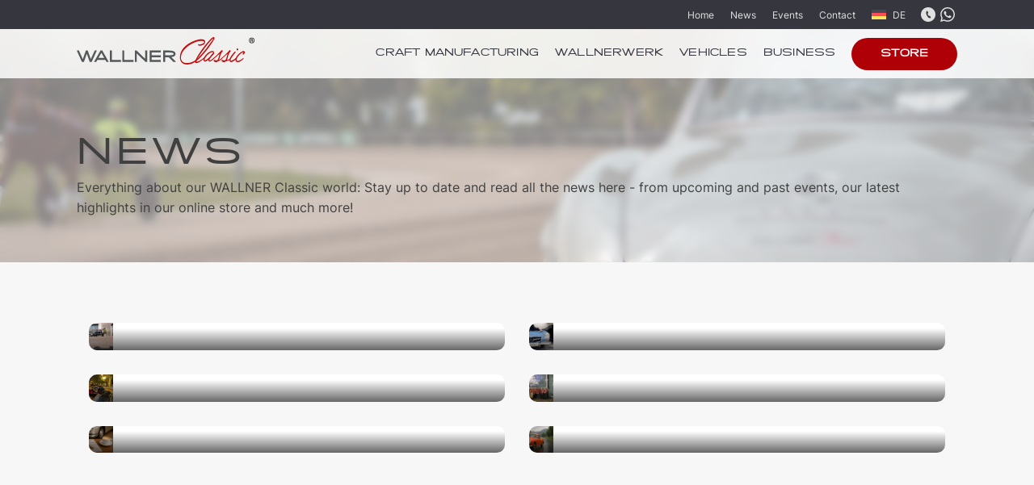

--- FILE ---
content_type: text/html; charset=UTF-8
request_url: https://www.wallnerclassic.de/en/blog/blog-en/
body_size: 24860
content:
<!DOCTYPE html>
<html lang="en-US" prefix="og: https://ogp.me/ns#" >
<head>
<meta charset="UTF-8">
<meta name="viewport" content="width=device-width, initial-scale=1.0">
<!-- WP_HEAD() START -->
	<style>img:is([sizes="auto" i], [sizes^="auto," i]) { contain-intrinsic-size: 3000px 1500px }</style>
	<link rel="alternate" hreflang="en" href="https://www.wallnerclassic.de/en/blog/blog-en/" />
<link rel="alternate" hreflang="de" href="https://www.wallnerclassic.de/blog/blog/" />
<link rel="alternate" hreflang="x-default" href="https://www.wallnerclassic.de/blog/blog/" />

<!-- Google Tag Manager for WordPress by gtm4wp.com -->
<script data-cfasync="false" data-pagespeed-no-defer>
	var gtm4wp_datalayer_name = "dataLayer";
	var dataLayer = dataLayer || [];
	const gtm4wp_use_sku_instead = 0;
	const gtm4wp_currency = 'EUR';
	const gtm4wp_product_per_impression = 10;
	const gtm4wp_clear_ecommerce = false;
	const gtm4wp_datalayer_max_timeout = 2000;

	const gtm4wp_scrollerscript_debugmode         = false;
	const gtm4wp_scrollerscript_callbacktime      = 100;
	const gtm4wp_scrollerscript_readerlocation    = 150;
	const gtm4wp_scrollerscript_contentelementid  = "";
	const gtm4wp_scrollerscript_scannertime       = 60;
</script>
<!-- End Google Tag Manager for WordPress by gtm4wp.com -->
<!-- Search Engine Optimization by Rank Math - https://rankmath.com/ -->
<title>Blog Archive - WALLNER Classic</title>
<meta name="robots" content="follow, index, max-snippet:-1, max-video-preview:-1, max-image-preview:large"/>
<link rel="canonical" href="https://www.wallnerclassic.de/en/blog/blog-en/" />
<link rel="next" href="https://www.wallnerclassic.de/en/blog/blog-en/page/2/" />
<meta property="og:locale" content="en_US" />
<meta property="og:type" content="article" />
<meta property="og:title" content="Blog Archive - WALLNER Classic" />
<meta property="og:url" content="https://www.wallnerclassic.de/en/blog/blog-en/" />
<meta property="og:site_name" content="WALLNER Classic" />
<meta property="article:publisher" content="https://www.facebook.com/wallnerclassic/" />
<meta name="twitter:card" content="summary_large_image" />
<meta name="twitter:title" content="Blog Archive - WALLNER Classic" />
<meta name="twitter:label1" content="Posts" />
<meta name="twitter:data1" content="20" />
<script type="application/ld+json" class="rank-math-schema">{"@context":"https://schema.org","@graph":[{"@type":"Place","@id":"https://www.wallnerclassic.de/en/#place/","geo":{"@type":"GeoCoordinates","latitude":"48.1608038","longitude":"11.8543947"},"hasMap":"https://www.google.com/maps/search/?api=1&amp;query=48.1608038,11.8543947","address":{"@type":"PostalAddress","streetAddress":"Gewerbepark 8d","addressRegion":"Anzing","postalCode":"85646","addressCountry":"Deutschland"}},{"@type":"AutomotiveBusiness","@id":"https://www.wallnerclassic.de/en/#organization/","name":"WALLNER Classic","url":"https://dev.wallnerclassic.de","sameAs":["https://www.facebook.com/wallnerclassic/"],"address":{"@type":"PostalAddress","streetAddress":"Gewerbepark 8d","addressRegion":"Anzing","postalCode":"85646","addressCountry":"Deutschland"},"logo":{"@type":"ImageObject","@id":"https://www.wallnerclassic.de/en/#logo/","url":"https://dev.wallnerclassic.de/wp-content/uploads/2023/03/wallnerclassic.png","contentUrl":"https://dev.wallnerclassic.de/wp-content/uploads/2023/03/wallnerclassic.png","caption":"WALLNER Classic","inLanguage":"en-US","width":"512","height":"512"},"priceRange":"$$$$$","openingHours":["Monday,Tuesday,Wednesday,Thursday 08:00-18:00","Friday 08:00-15:00"],"location":{"@id":"https://www.wallnerclassic.de/en/#place/"},"image":{"@id":"https://www.wallnerclassic.de/en/#logo/"},"telephone":"+4981217671920"},{"@type":"WebSite","@id":"https://www.wallnerclassic.de/en/#website/","url":"https://www.wallnerclassic.de/en/","name":"WALLNER Classic","publisher":{"@id":"https://www.wallnerclassic.de/en/#organization/"},"inLanguage":"en-US"},{"@type":"BreadcrumbList","@id":"https://www.wallnerclassic.de/en/blog/blog-en/#breadcrumb","itemListElement":[{"@type":"ListItem","position":"1","item":{"@id":"https://www.wallnerclassic.de/en/blog/blog-en/","name":"Blog"}}]},{"@type":"CollectionPage","@id":"https://www.wallnerclassic.de/en/blog/blog-en/#webpage","url":"https://www.wallnerclassic.de/en/blog/blog-en/","name":"Blog Archive - WALLNER Classic","isPartOf":{"@id":"https://www.wallnerclassic.de/en/#website/"},"inLanguage":"en-US","breadcrumb":{"@id":"https://www.wallnerclassic.de/en/blog/blog-en/#breadcrumb"}}]}</script>
<!-- /Rank Math WordPress SEO plugin -->

<link rel="alternate" type="application/rss+xml" title="WALLNER Classic &raquo; Feed" href="https://www.wallnerclassic.de/en/feed/" />
<link rel="alternate" type="application/rss+xml" title="WALLNER Classic &raquo; Comments Feed" href="https://www.wallnerclassic.de/en/comments/feed/" />
<link rel="alternate" type="application/rss+xml" title="WALLNER Classic &raquo; Blog Category Feed" href="https://www.wallnerclassic.de/en/blog/blog-en/feed/" />
<link rel='stylesheet' id='german-market-blocks-integrations-css' href='//www.wallnerclassic.de/wp-content/cache/wpfc-minified/lxa0e0b4/hxxgp.css' media='all' />
<link rel='stylesheet' id='german-market-checkout-block-checkboxes-css' href='//www.wallnerclassic.de/wp-content/cache/wpfc-minified/maatedyu/hxxgp.css' media='all' />
<link rel='stylesheet' id='german-market-checkout-block-eu-vat-id-css' href='//www.wallnerclassic.de/wp-content/cache/wpfc-minified/e2gqsvku/hxxgp.css' media='all' />
<link rel='stylesheet' id='german-market-product-charging-device-css' href='//www.wallnerclassic.de/wp-content/cache/wpfc-minified/mlw3ohjg/hxxgp.css' media='all' />
<style id='wp-block-library-inline-css'>
:root{--wp-admin-theme-color:#007cba;--wp-admin-theme-color--rgb:0,124,186;--wp-admin-theme-color-darker-10:#006ba1;--wp-admin-theme-color-darker-10--rgb:0,107,161;--wp-admin-theme-color-darker-20:#005a87;--wp-admin-theme-color-darker-20--rgb:0,90,135;--wp-admin-border-width-focus:2px;--wp-block-synced-color:#7a00df;--wp-block-synced-color--rgb:122,0,223;--wp-bound-block-color:var(--wp-block-synced-color)}@media (min-resolution:192dpi){:root{--wp-admin-border-width-focus:1.5px}}.wp-element-button{cursor:pointer}:root{--wp--preset--font-size--normal:16px;--wp--preset--font-size--huge:42px}:root .has-very-light-gray-background-color{background-color:#eee}:root .has-very-dark-gray-background-color{background-color:#313131}:root .has-very-light-gray-color{color:#eee}:root .has-very-dark-gray-color{color:#313131}:root .has-vivid-green-cyan-to-vivid-cyan-blue-gradient-background{background:linear-gradient(135deg,#00d084,#0693e3)}:root .has-purple-crush-gradient-background{background:linear-gradient(135deg,#34e2e4,#4721fb 50%,#ab1dfe)}:root .has-hazy-dawn-gradient-background{background:linear-gradient(135deg,#faaca8,#dad0ec)}:root .has-subdued-olive-gradient-background{background:linear-gradient(135deg,#fafae1,#67a671)}:root .has-atomic-cream-gradient-background{background:linear-gradient(135deg,#fdd79a,#004a59)}:root .has-nightshade-gradient-background{background:linear-gradient(135deg,#330968,#31cdcf)}:root .has-midnight-gradient-background{background:linear-gradient(135deg,#020381,#2874fc)}.has-regular-font-size{font-size:1em}.has-larger-font-size{font-size:2.625em}.has-normal-font-size{font-size:var(--wp--preset--font-size--normal)}.has-huge-font-size{font-size:var(--wp--preset--font-size--huge)}.has-text-align-center{text-align:center}.has-text-align-left{text-align:left}.has-text-align-right{text-align:right}#end-resizable-editor-section{display:none}.aligncenter{clear:both}.items-justified-left{justify-content:flex-start}.items-justified-center{justify-content:center}.items-justified-right{justify-content:flex-end}.items-justified-space-between{justify-content:space-between}.screen-reader-text{border:0;clip-path:inset(50%);height:1px;margin:-1px;overflow:hidden;padding:0;position:absolute;width:1px;word-wrap:normal!important}.screen-reader-text:focus{background-color:#ddd;clip-path:none;color:#444;display:block;font-size:1em;height:auto;left:5px;line-height:normal;padding:15px 23px 14px;text-decoration:none;top:5px;width:auto;z-index:100000}html :where(.has-border-color){border-style:solid}html :where([style*=border-top-color]){border-top-style:solid}html :where([style*=border-right-color]){border-right-style:solid}html :where([style*=border-bottom-color]){border-bottom-style:solid}html :where([style*=border-left-color]){border-left-style:solid}html :where([style*=border-width]){border-style:solid}html :where([style*=border-top-width]){border-top-style:solid}html :where([style*=border-right-width]){border-right-style:solid}html :where([style*=border-bottom-width]){border-bottom-style:solid}html :where([style*=border-left-width]){border-left-style:solid}html :where(img[class*=wp-image-]){height:auto;max-width:100%}:where(figure){margin:0 0 1em}html :where(.is-position-sticky){--wp-admin--admin-bar--position-offset:var(--wp-admin--admin-bar--height,0px)}@media screen and (max-width:600px){html :where(.is-position-sticky){--wp-admin--admin-bar--position-offset:0px}}
</style>
<style id='classic-theme-styles-inline-css'>
/*! This file is auto-generated */
.wp-block-button__link{color:#fff;background-color:#32373c;border-radius:9999px;box-shadow:none;text-decoration:none;padding:calc(.667em + 2px) calc(1.333em + 2px);font-size:1.125em}.wp-block-file__button{background:#32373c;color:#fff;text-decoration:none}
</style>
<style id='global-styles-inline-css'>
:root{--wp--preset--aspect-ratio--square: 1;--wp--preset--aspect-ratio--4-3: 4/3;--wp--preset--aspect-ratio--3-4: 3/4;--wp--preset--aspect-ratio--3-2: 3/2;--wp--preset--aspect-ratio--2-3: 2/3;--wp--preset--aspect-ratio--16-9: 16/9;--wp--preset--aspect-ratio--9-16: 9/16;--wp--preset--color--black: #000000;--wp--preset--color--cyan-bluish-gray: #abb8c3;--wp--preset--color--white: #ffffff;--wp--preset--color--pale-pink: #f78da7;--wp--preset--color--vivid-red: #cf2e2e;--wp--preset--color--luminous-vivid-orange: #ff6900;--wp--preset--color--luminous-vivid-amber: #fcb900;--wp--preset--color--light-green-cyan: #7bdcb5;--wp--preset--color--vivid-green-cyan: #00d084;--wp--preset--color--pale-cyan-blue: #8ed1fc;--wp--preset--color--vivid-cyan-blue: #0693e3;--wp--preset--color--vivid-purple: #9b51e0;--wp--preset--color--base: #ffffff;--wp--preset--color--contrast: #000000;--wp--preset--color--primary: #9DFF20;--wp--preset--color--secondary: #345C00;--wp--preset--color--tertiary: #F6F6F6;--wp--preset--gradient--vivid-cyan-blue-to-vivid-purple: linear-gradient(135deg,rgba(6,147,227,1) 0%,rgb(155,81,224) 100%);--wp--preset--gradient--light-green-cyan-to-vivid-green-cyan: linear-gradient(135deg,rgb(122,220,180) 0%,rgb(0,208,130) 100%);--wp--preset--gradient--luminous-vivid-amber-to-luminous-vivid-orange: linear-gradient(135deg,rgba(252,185,0,1) 0%,rgba(255,105,0,1) 100%);--wp--preset--gradient--luminous-vivid-orange-to-vivid-red: linear-gradient(135deg,rgba(255,105,0,1) 0%,rgb(207,46,46) 100%);--wp--preset--gradient--very-light-gray-to-cyan-bluish-gray: linear-gradient(135deg,rgb(238,238,238) 0%,rgb(169,184,195) 100%);--wp--preset--gradient--cool-to-warm-spectrum: linear-gradient(135deg,rgb(74,234,220) 0%,rgb(151,120,209) 20%,rgb(207,42,186) 40%,rgb(238,44,130) 60%,rgb(251,105,98) 80%,rgb(254,248,76) 100%);--wp--preset--gradient--blush-light-purple: linear-gradient(135deg,rgb(255,206,236) 0%,rgb(152,150,240) 100%);--wp--preset--gradient--blush-bordeaux: linear-gradient(135deg,rgb(254,205,165) 0%,rgb(254,45,45) 50%,rgb(107,0,62) 100%);--wp--preset--gradient--luminous-dusk: linear-gradient(135deg,rgb(255,203,112) 0%,rgb(199,81,192) 50%,rgb(65,88,208) 100%);--wp--preset--gradient--pale-ocean: linear-gradient(135deg,rgb(255,245,203) 0%,rgb(182,227,212) 50%,rgb(51,167,181) 100%);--wp--preset--gradient--electric-grass: linear-gradient(135deg,rgb(202,248,128) 0%,rgb(113,206,126) 100%);--wp--preset--gradient--midnight: linear-gradient(135deg,rgb(2,3,129) 0%,rgb(40,116,252) 100%);--wp--preset--font-size--small: clamp(0.875rem, 0.875rem + ((1vw - 0.2rem) * 0.227), 1rem);--wp--preset--font-size--medium: clamp(1rem, 1rem + ((1vw - 0.2rem) * 0.227), 1.125rem);--wp--preset--font-size--large: clamp(1.75rem, 1.75rem + ((1vw - 0.2rem) * 0.227), 1.875rem);--wp--preset--font-size--x-large: 2.25rem;--wp--preset--font-size--xx-large: clamp(6.1rem, 6.1rem + ((1vw - 0.2rem) * 7.091), 10rem);--wp--preset--font-family--dm-sans: "DM Sans", sans-serif;--wp--preset--font-family--ibm-plex-mono: 'IBM Plex Mono', monospace;--wp--preset--font-family--inter: "Inter", sans-serif;--wp--preset--font-family--system-font: -apple-system,BlinkMacSystemFont,"Segoe UI",Roboto,Oxygen-Sans,Ubuntu,Cantarell,"Helvetica Neue",sans-serif;--wp--preset--font-family--source-serif-pro: "Source Serif Pro", serif;--wp--preset--spacing--20: 0.44rem;--wp--preset--spacing--30: clamp(1.5rem, 5vw, 2rem);--wp--preset--spacing--40: clamp(1.8rem, 1.8rem + ((1vw - 0.48rem) * 2.885), 3rem);--wp--preset--spacing--50: clamp(2.5rem, 8vw, 4.5rem);--wp--preset--spacing--60: clamp(3.75rem, 10vw, 7rem);--wp--preset--spacing--70: clamp(5rem, 5.25rem + ((1vw - 0.48rem) * 9.096), 8rem);--wp--preset--spacing--80: clamp(7rem, 14vw, 11rem);--wp--preset--shadow--natural: 6px 6px 9px rgba(0, 0, 0, 0.2);--wp--preset--shadow--deep: 12px 12px 50px rgba(0, 0, 0, 0.4);--wp--preset--shadow--sharp: 6px 6px 0px rgba(0, 0, 0, 0.2);--wp--preset--shadow--outlined: 6px 6px 0px -3px rgba(255, 255, 255, 1), 6px 6px rgba(0, 0, 0, 1);--wp--preset--shadow--crisp: 6px 6px 0px rgba(0, 0, 0, 1);}:root :where(.is-layout-flow) > :first-child{margin-block-start: 0;}:root :where(.is-layout-flow) > :last-child{margin-block-end: 0;}:root :where(.is-layout-flow) > *{margin-block-start: 1.5rem;margin-block-end: 0;}:root :where(.is-layout-constrained) > :first-child{margin-block-start: 0;}:root :where(.is-layout-constrained) > :last-child{margin-block-end: 0;}:root :where(.is-layout-constrained) > *{margin-block-start: 1.5rem;margin-block-end: 0;}:root :where(.is-layout-flex){gap: 1.5rem;}:root :where(.is-layout-grid){gap: 1.5rem;}body .is-layout-flex{display: flex;}.is-layout-flex{flex-wrap: wrap;align-items: center;}.is-layout-flex > :is(*, div){margin: 0;}body .is-layout-grid{display: grid;}.is-layout-grid > :is(*, div){margin: 0;}.has-black-color{color: var(--wp--preset--color--black) !important;}.has-cyan-bluish-gray-color{color: var(--wp--preset--color--cyan-bluish-gray) !important;}.has-white-color{color: var(--wp--preset--color--white) !important;}.has-pale-pink-color{color: var(--wp--preset--color--pale-pink) !important;}.has-vivid-red-color{color: var(--wp--preset--color--vivid-red) !important;}.has-luminous-vivid-orange-color{color: var(--wp--preset--color--luminous-vivid-orange) !important;}.has-luminous-vivid-amber-color{color: var(--wp--preset--color--luminous-vivid-amber) !important;}.has-light-green-cyan-color{color: var(--wp--preset--color--light-green-cyan) !important;}.has-vivid-green-cyan-color{color: var(--wp--preset--color--vivid-green-cyan) !important;}.has-pale-cyan-blue-color{color: var(--wp--preset--color--pale-cyan-blue) !important;}.has-vivid-cyan-blue-color{color: var(--wp--preset--color--vivid-cyan-blue) !important;}.has-vivid-purple-color{color: var(--wp--preset--color--vivid-purple) !important;}.has-black-background-color{background-color: var(--wp--preset--color--black) !important;}.has-cyan-bluish-gray-background-color{background-color: var(--wp--preset--color--cyan-bluish-gray) !important;}.has-white-background-color{background-color: var(--wp--preset--color--white) !important;}.has-pale-pink-background-color{background-color: var(--wp--preset--color--pale-pink) !important;}.has-vivid-red-background-color{background-color: var(--wp--preset--color--vivid-red) !important;}.has-luminous-vivid-orange-background-color{background-color: var(--wp--preset--color--luminous-vivid-orange) !important;}.has-luminous-vivid-amber-background-color{background-color: var(--wp--preset--color--luminous-vivid-amber) !important;}.has-light-green-cyan-background-color{background-color: var(--wp--preset--color--light-green-cyan) !important;}.has-vivid-green-cyan-background-color{background-color: var(--wp--preset--color--vivid-green-cyan) !important;}.has-pale-cyan-blue-background-color{background-color: var(--wp--preset--color--pale-cyan-blue) !important;}.has-vivid-cyan-blue-background-color{background-color: var(--wp--preset--color--vivid-cyan-blue) !important;}.has-vivid-purple-background-color{background-color: var(--wp--preset--color--vivid-purple) !important;}.has-black-border-color{border-color: var(--wp--preset--color--black) !important;}.has-cyan-bluish-gray-border-color{border-color: var(--wp--preset--color--cyan-bluish-gray) !important;}.has-white-border-color{border-color: var(--wp--preset--color--white) !important;}.has-pale-pink-border-color{border-color: var(--wp--preset--color--pale-pink) !important;}.has-vivid-red-border-color{border-color: var(--wp--preset--color--vivid-red) !important;}.has-luminous-vivid-orange-border-color{border-color: var(--wp--preset--color--luminous-vivid-orange) !important;}.has-luminous-vivid-amber-border-color{border-color: var(--wp--preset--color--luminous-vivid-amber) !important;}.has-light-green-cyan-border-color{border-color: var(--wp--preset--color--light-green-cyan) !important;}.has-vivid-green-cyan-border-color{border-color: var(--wp--preset--color--vivid-green-cyan) !important;}.has-pale-cyan-blue-border-color{border-color: var(--wp--preset--color--pale-cyan-blue) !important;}.has-vivid-cyan-blue-border-color{border-color: var(--wp--preset--color--vivid-cyan-blue) !important;}.has-vivid-purple-border-color{border-color: var(--wp--preset--color--vivid-purple) !important;}.has-vivid-cyan-blue-to-vivid-purple-gradient-background{background: var(--wp--preset--gradient--vivid-cyan-blue-to-vivid-purple) !important;}.has-light-green-cyan-to-vivid-green-cyan-gradient-background{background: var(--wp--preset--gradient--light-green-cyan-to-vivid-green-cyan) !important;}.has-luminous-vivid-amber-to-luminous-vivid-orange-gradient-background{background: var(--wp--preset--gradient--luminous-vivid-amber-to-luminous-vivid-orange) !important;}.has-luminous-vivid-orange-to-vivid-red-gradient-background{background: var(--wp--preset--gradient--luminous-vivid-orange-to-vivid-red) !important;}.has-very-light-gray-to-cyan-bluish-gray-gradient-background{background: var(--wp--preset--gradient--very-light-gray-to-cyan-bluish-gray) !important;}.has-cool-to-warm-spectrum-gradient-background{background: var(--wp--preset--gradient--cool-to-warm-spectrum) !important;}.has-blush-light-purple-gradient-background{background: var(--wp--preset--gradient--blush-light-purple) !important;}.has-blush-bordeaux-gradient-background{background: var(--wp--preset--gradient--blush-bordeaux) !important;}.has-luminous-dusk-gradient-background{background: var(--wp--preset--gradient--luminous-dusk) !important;}.has-pale-ocean-gradient-background{background: var(--wp--preset--gradient--pale-ocean) !important;}.has-electric-grass-gradient-background{background: var(--wp--preset--gradient--electric-grass) !important;}.has-midnight-gradient-background{background: var(--wp--preset--gradient--midnight) !important;}.has-small-font-size{font-size: var(--wp--preset--font-size--small) !important;}.has-medium-font-size{font-size: var(--wp--preset--font-size--medium) !important;}.has-large-font-size{font-size: var(--wp--preset--font-size--large) !important;}.has-x-large-font-size{font-size: var(--wp--preset--font-size--x-large) !important;}
</style>
<link rel='stylesheet' id='oxygen-css' href='//www.wallnerclassic.de/wp-content/cache/wpfc-minified/lnjz3t/hxxgp.css' media='all' />
<link rel='stylesheet' id='wc-style-css' href='//www.wallnerclassic.de/wp-content/cache/wpfc-minified/llzguucs/hxxgp.css' media='all' />
<link rel='stylesheet' id='woocommerce-layout-css' href='//www.wallnerclassic.de/wp-content/cache/wpfc-minified/jo6vswmz/hxxgp.css' media='all' />
<link rel='stylesheet' id='woocommerce-smallscreen-css' href='//www.wallnerclassic.de/wp-content/cache/wpfc-minified/8m1g5bmr/hxxgp.css' media='only screen and (max-width: 768px)' />
<link rel='stylesheet' id='woocommerce-general-css' href='//www.wallnerclassic.de/wp-content/cache/wpfc-minified/7nwnnygj/hxxgp.css' media='all' />
<link rel='stylesheet' id='woocommerce-blocktheme-css' href='//www.wallnerclassic.de/wp-content/cache/wpfc-minified/g57innzh/hxxgp.css' media='all' />
<style id='woocommerce-inline-inline-css'>
.woocommerce form .form-row .required { visibility: visible; }
</style>
<link rel='stylesheet' id='wpml-menu-item-0-css' href='//www.wallnerclassic.de/wp-content/cache/wpfc-minified/kazg68q7/hxxgp.css' media='all' />
<link rel='stylesheet' id='photoswipe-css' href='//www.wallnerclassic.de/wp-content/cache/wpfc-minified/95dur06n/hxxgp.css' media='all' />
<link rel='stylesheet' id='photoswipe-default-skin-css' href='//www.wallnerclassic.de/wp-content/cache/wpfc-minified/e7781cm8/hxxgp.css' media='all' />
<link rel='stylesheet' id='woocommerce-eu-vatin-check-style-css' href='//www.wallnerclassic.de/wp-content/cache/wpfc-minified/9iywvips/hxxgp.css' media='all' />
<link rel='stylesheet' id='german-market-blocks-order-button-position-css' href='//www.wallnerclassic.de/wp-content/cache/wpfc-minified/qk4o6ol0/hxxgp.css' media='all' />
<link rel='stylesheet' id='woocommerce-de_frontend_styles-css' href='//www.wallnerclassic.de/wp-content/cache/wpfc-minified/2fsss4tm/hxxgp.css' media='all' />
<script id="wpml-cookie-js-extra">
var wpml_cookies = {"wp-wpml_current_language":{"value":"en","expires":1,"path":"\/"}};
var wpml_cookies = {"wp-wpml_current_language":{"value":"en","expires":1,"path":"\/"}};
</script>
<script src="https://www.wallnerclassic.de/wp-content/plugins/sitepress-multilingual-cms/res/js/cookies/language-cookie.js?ver=486900" id="wpml-cookie-js" defer data-wp-strategy="defer"></script>
<script src="https://www.wallnerclassic.de/wp-includes/js/jquery/jquery.min.js?ver=3.7.1" id="jquery-core-js"></script>
<script src="https://www.wallnerclassic.de/wp-content/plugins/woocommerce/assets/js/jquery-blockui/jquery.blockUI.min.js?ver=2.7.0-wc.10.4.3" id="wc-jquery-blockui-js" defer data-wp-strategy="defer"></script>
<script id="wc-add-to-cart-js-extra">
var wc_add_to_cart_params = {"ajax_url":"\/wp-admin\/admin-ajax.php?lang=en","wc_ajax_url":"\/en\/?wc-ajax=%%endpoint%%","i18n_view_cart":"View cart","cart_url":"https:\/\/www.wallnerclassic.de\/en\/store\/cart\/","is_cart":"","cart_redirect_after_add":"no"};
</script>
<script src="https://www.wallnerclassic.de/wp-content/plugins/woocommerce/assets/js/frontend/add-to-cart.min.js?ver=10.4.3" id="wc-add-to-cart-js" defer data-wp-strategy="defer"></script>
<script src="https://www.wallnerclassic.de/wp-content/plugins/woocommerce/assets/js/js-cookie/js.cookie.min.js?ver=2.1.4-wc.10.4.3" id="wc-js-cookie-js" defer data-wp-strategy="defer"></script>
<script id="woocommerce-js-extra">
var woocommerce_params = {"ajax_url":"\/wp-admin\/admin-ajax.php?lang=en","wc_ajax_url":"\/en\/?wc-ajax=%%endpoint%%","i18n_password_show":"Show password","i18n_password_hide":"Hide password"};
</script>
<script src="https://www.wallnerclassic.de/wp-content/plugins/woocommerce/assets/js/frontend/woocommerce.min.js?ver=10.4.3" id="woocommerce-js" defer data-wp-strategy="defer"></script>
<script src="https://www.wallnerclassic.de/wp-content/plugins/duracelltomi-google-tag-manager/dist/js/analytics-talk-content-tracking.js?ver=1.22.3" id="gtm4wp-scroll-tracking-js"></script>
<script src="https://www.wallnerclassic.de/wp-content/plugins/woocommerce/assets/js/zoom/jquery.zoom.min.js?ver=1.7.21-wc.10.4.3" id="wc-zoom-js" defer data-wp-strategy="defer"></script>
<script src="https://www.wallnerclassic.de/wp-content/plugins/woocommerce/assets/js/flexslider/jquery.flexslider.min.js?ver=2.7.2-wc.10.4.3" id="wc-flexslider-js" defer data-wp-strategy="defer"></script>
<script src="https://www.wallnerclassic.de/wp-content/plugins/woocommerce/assets/js/photoswipe/photoswipe.min.js?ver=4.1.1-wc.10.4.3" id="wc-photoswipe-js" defer data-wp-strategy="defer"></script>
<script src="https://www.wallnerclassic.de/wp-content/plugins/woocommerce/assets/js/photoswipe/photoswipe-ui-default.min.js?ver=4.1.1-wc.10.4.3" id="wc-photoswipe-ui-default-js" defer data-wp-strategy="defer"></script>
<script id="wc-single-product-js-extra">
var wc_single_product_params = {"i18n_required_rating_text":"Please select a rating","i18n_rating_options":["1 of 5 stars","2 of 5 stars","3 of 5 stars","4 of 5 stars","5 of 5 stars"],"i18n_product_gallery_trigger_text":"View full-screen image gallery","review_rating_required":"yes","flexslider":{"rtl":false,"animation":"slide","smoothHeight":true,"directionNav":false,"controlNav":"thumbnails","slideshow":false,"animationSpeed":500,"animationLoop":false,"allowOneSlide":false,"touch":false},"zoom_enabled":"1","zoom_options":[],"photoswipe_enabled":"1","photoswipe_options":{"shareEl":false,"closeOnScroll":false,"history":false,"hideAnimationDuration":0,"showAnimationDuration":0},"flexslider_enabled":"1"};
</script>
<script src="https://www.wallnerclassic.de/wp-content/plugins/woocommerce/assets/js/frontend/single-product.min.js?ver=10.4.3" id="wc-single-product-js" defer data-wp-strategy="defer"></script>
<script id="woocommerce_de_frontend-js-extra">
var sepa_ajax_object = {"ajax_url":"https:\/\/www.wallnerclassic.de\/wp-admin\/admin-ajax.php","nonce":"67473be629"};
var woocommerce_remove_updated_totals = {"val":"0"};
var woocommerce_payment_update = {"val":"1"};
var german_market_price_variable_products = {"val":"gm_default"};
var german_market_price_variable_theme_extra_element = {"val":"none"};
var german_market_legal_info_product_reviews = {"element":".woocommerce-Reviews .commentlist","activated":"off"};
var ship_different_address = {"message":"<p class=\"woocommerce-notice woocommerce-notice--info woocommerce-info\" id=\"german-market-puchase-on-account-message\">\"Ship to different address\" is not available for the selected payment method \"Purchase on Account\" and has been disabled!<\/p>","before_element":".woocommerce-checkout-payment"};
</script>
<script src="https://www.wallnerclassic.de/wp-content/plugins/woocommerce-german-market/js/WooCommerce-German-Market-Frontend.min.js?ver=3.53" id="woocommerce_de_frontend-js"></script>
<link rel="https://api.w.org/" href="https://www.wallnerclassic.de/en/wp-json/" /><link rel="alternate" title="JSON" type="application/json" href="https://www.wallnerclassic.de/en/wp-json/wp/v2/categories/752" /><link rel="EditURI" type="application/rsd+xml" title="RSD" href="https://www.wallnerclassic.de/xmlrpc.php?rsd" />
<meta name="generator" content="WordPress 6.8.3" />
<meta name="generator" content="WPML ver:4.8.6 stt:1,3;" />
			<!-- Google Tag Manager -->
			<script>(function(w,d,s,l,i){w[l]=w[l]||[];w[l].push({'gtm.start':
			new Date().getTime(),event:'gtm.js'});var f=d.getElementsByTagName(s)[0],
			j=d.createElement(s),dl=l!='dataLayer'?'&l='+l:'';j.async=true;j.src=
			'https://www.googletagmanager.com/gtm.js?id='+i+dl;f.parentNode.insertBefore(j,f);
			})(window,document,'script','dataLayer','GTM-MT6W58J');</script>
			<!-- End Google Tag Manager -->
				<link rel="preload" href="https://www.wallnerclassic.de/wp-content/plugins/wallnerclassic/fonts/inter-v12-latin-700.woff2" as="font" type="font/woff2" crossorigin>
		<link rel="preload" href="https://www.wallnerclassic.de/wp-content/plugins/wallnerclassic/fonts/inter-v12-latin-regular.woff2" as="font" type="font/woff2" crossorigin>
		<link rel="preload" href="https://www.wallnerclassic.de/wp-content/plugins/wallnerclassic/fonts/lisbonscript-regular.woff2" as="font" type="font/woff2" crossorigin>
		<link rel="preload" href="https://www.wallnerclassic.de/wp-content/plugins/wallnerclassic/fonts/sfgrandezza-medium.woff2" as="font" type="font/woff2" crossorigin>
	
<!-- This website runs the Product Feed PRO for WooCommerce by AdTribes.io plugin - version woocommercesea_option_installed_version -->

<!-- Google Tag Manager for WordPress by gtm4wp.com -->
<!-- GTM Container placement set to off -->
<script data-cfasync="false" data-pagespeed-no-defer>
	var dataLayer_content = {"pagePostType":"post","pagePostType2":"category-post","pageCategory":["blog-en","events-en-2","news"],"cartContent":{"totals":{"applied_coupons":[],"discount_total":0,"subtotal":0,"total":0},"items":[]}};
	dataLayer.push( dataLayer_content );
</script>
<script data-cfasync="false" data-pagespeed-no-defer>
	console.warn && console.warn("[GTM4WP] Google Tag Manager container code placement set to OFF !!!");
	console.warn && console.warn("[GTM4WP] Data layer codes are active but GTM container must be loaded using custom coding !!!");
</script>
<!-- End Google Tag Manager for WordPress by gtm4wp.com -->	<noscript><style>.woocommerce-product-gallery{ opacity: 1 !important; }</style></noscript>
	<style class='wp-fonts-local'>
@font-face{font-family:"DM Sans";font-style:normal;font-weight:400;font-display:fallback;src:url('https://www.wallnerclassic.de/wp-content/themes/oxygen-is-not-a-theme/assets/fonts/dm-sans/DMSans-Regular.woff2') format('woff2');font-stretch:normal;}
@font-face{font-family:"DM Sans";font-style:italic;font-weight:400;font-display:fallback;src:url('https://www.wallnerclassic.de/wp-content/themes/oxygen-is-not-a-theme/assets/fonts/dm-sans/DMSans-Regular-Italic.woff2') format('woff2');font-stretch:normal;}
@font-face{font-family:"DM Sans";font-style:normal;font-weight:700;font-display:fallback;src:url('https://www.wallnerclassic.de/wp-content/themes/oxygen-is-not-a-theme/assets/fonts/dm-sans/DMSans-Bold.woff2') format('woff2');font-stretch:normal;}
@font-face{font-family:"DM Sans";font-style:italic;font-weight:700;font-display:fallback;src:url('https://www.wallnerclassic.de/wp-content/themes/oxygen-is-not-a-theme/assets/fonts/dm-sans/DMSans-Bold-Italic.woff2') format('woff2');font-stretch:normal;}
@font-face{font-family:"IBM Plex Mono";font-style:normal;font-weight:300;font-display:block;src:url('https://www.wallnerclassic.de/wp-content/themes/oxygen-is-not-a-theme/assets/fonts/ibm-plex-mono/IBMPlexMono-Light.woff2') format('woff2');font-stretch:normal;}
@font-face{font-family:"IBM Plex Mono";font-style:normal;font-weight:400;font-display:block;src:url('https://www.wallnerclassic.de/wp-content/themes/oxygen-is-not-a-theme/assets/fonts/ibm-plex-mono/IBMPlexMono-Regular.woff2') format('woff2');font-stretch:normal;}
@font-face{font-family:"IBM Plex Mono";font-style:italic;font-weight:400;font-display:block;src:url('https://www.wallnerclassic.de/wp-content/themes/oxygen-is-not-a-theme/assets/fonts/ibm-plex-mono/IBMPlexMono-Italic.woff2') format('woff2');font-stretch:normal;}
@font-face{font-family:"IBM Plex Mono";font-style:normal;font-weight:700;font-display:block;src:url('https://www.wallnerclassic.de/wp-content/themes/oxygen-is-not-a-theme/assets/fonts/ibm-plex-mono/IBMPlexMono-Bold.woff2') format('woff2');font-stretch:normal;}
@font-face{font-family:Inter;font-style:normal;font-weight:200 900;font-display:fallback;src:url('https://www.wallnerclassic.de/wp-content/themes/oxygen-is-not-a-theme/assets/fonts/inter/Inter-VariableFont_slnt,wght.ttf') format('truetype');font-stretch:normal;}
@font-face{font-family:"Source Serif Pro";font-style:normal;font-weight:200 900;font-display:fallback;src:url('https://www.wallnerclassic.de/wp-content/themes/oxygen-is-not-a-theme/assets/fonts/source-serif-pro/SourceSerif4Variable-Roman.ttf.woff2') format('woff2');font-stretch:normal;}
@font-face{font-family:"Source Serif Pro";font-style:italic;font-weight:200 900;font-display:fallback;src:url('https://www.wallnerclassic.de/wp-content/themes/oxygen-is-not-a-theme/assets/fonts/source-serif-pro/SourceSerif4Variable-Italic.ttf.woff2') format('woff2');font-stretch:normal;}
</style>
<link rel="icon" href="https://www.wallnerclassic.de/wp-content/uploads/2023/04/cropped-WALLNERClassicmitW_Logo_weisserHintergrund-32x32.jpg" sizes="32x32" />
<link rel="icon" href="https://www.wallnerclassic.de/wp-content/uploads/2023/04/cropped-WALLNERClassicmitW_Logo_weisserHintergrund-192x192.jpg" sizes="192x192" />
<link rel="apple-touch-icon" href="https://www.wallnerclassic.de/wp-content/uploads/2023/04/cropped-WALLNERClassicmitW_Logo_weisserHintergrund-180x180.jpg" />
<meta name="msapplication-TileImage" content="https://www.wallnerclassic.de/wp-content/uploads/2023/04/cropped-WALLNERClassicmitW_Logo_weisserHintergrund-270x270.jpg" />
<link rel='stylesheet' id='oxygen-cache-4980-css' href='//www.wallnerclassic.de/wp-content/cache/wpfc-minified/epddz8oc/hxxgp.css' media='all' />
<link rel='stylesheet' id='oxygen-cache-5046-css' href='//www.wallnerclassic.de/wp-content/cache/wpfc-minified/2qzxqq22/i07am.css' media='all' />
<link rel='stylesheet' id='oxygen-universal-styles-css' href='//www.wallnerclassic.de/wp-content/cache/wpfc-minified/keohdkfe/hxxgp.css' media='all' />
<!-- END OF WP_HEAD() -->
</head>
<body class="archive category category-blog-en category-752 wp-embed-responsive wp-theme-oxygen-is-not-a-theme  theme-oxygen-is-not-a-theme oxygen-body wallnerclassic woocommerce-uses-block-theme woocommerce-block-theme-has-button-styles woocommerce-no-js" >




						<header id="_header-2-4980" class="oxy-header-wrapper oxy-sticky-header oxy-overlay-header oxy-header"  data-selector-header=""><div id="_header_row-11-4980" class="oxygen-hide-in-sticky oxy-header-row" ><div class="oxy-header-container"><div id="_header_left-12-4980" class="oxy-header-left" ></div><div id="_header_center-13-4980" class="oxy-header-center" ></div><div id="_header_right-14-4980" class="oxy-header-right" >
		<div id="-pro-menu-18-4980" class="oxy-pro-menu " ><div class="oxy-pro-menu-mobile-open-icon " data-off-canvas-alignment=""><svg id="-pro-menu-18-4980-open-icon"><use xlink:href="#FontAwesomeicon-ellipsis-v"></use></svg>Menu</div>

                
        <div class="oxy-pro-menu-container  oxy-pro-menu-dropdown-links-visible-on-mobile oxy-pro-menu-dropdown-links-toggle oxy-pro-menu-show-dropdown" data-aos-duration="400" 

             data-oxy-pro-menu-dropdown-animation="fade-up"
             data-oxy-pro-menu-dropdown-animation-duration="0.4"
             data-entire-parent-toggles-dropdown="true"

             
                          data-oxy-pro-menu-dropdown-animation-duration="0.4"
             
                          data-oxy-pro-menu-dropdown-links-on-mobile="toggle">
             
            <div class="menu-meta-navigation-container"><ul id="menu-meta-navigation" class="oxy-pro-menu-list"><li id="menu-item-7130" class="menu-item menu-item-type-post_type menu-item-object-page menu-item-home menu-item-7130"><a href="https://www.wallnerclassic.de/en/">Home</a></li>
<li id="menu-item-7161" class="menu-item menu-item-type-taxonomy menu-item-object-category menu-item-7161"><a href="https://www.wallnerclassic.de/en/blog/news/">News</a></li>
<li id="menu-item-7127" class="menu-item menu-item-type-post_type_archive menu-item-object-events menu-item-7127"><a href="https://www.wallnerclassic.de/en/events/">Events</a></li>
<li id="menu-item-7126" class="menu-item menu-item-type-post_type menu-item-object-page menu-item-7126"><a href="https://www.wallnerclassic.de/en/kontakt/">Contact</a></li>
<li id="menu-item-wpml-ls-721-de" class="menu-item wpml-ls-slot-721 wpml-ls-item wpml-ls-item-de wpml-ls-menu-item wpml-ls-first-item wpml-ls-last-item menu-item-type-wpml_ls_menu_item menu-item-object-wpml_ls_menu_item menu-item-wpml-ls-721-de"><a href="https://www.wallnerclassic.de/blog/blog/" title="Switch to DE(DE)" aria-label="Switch to DE(DE)" role="menuitem"><img
            class="wpml-ls-flag"
            src="https://www.wallnerclassic.de/wp-content/plugins/sitepress-multilingual-cms/res/flags/de.svg"
            alt=""
            width=18
            height=18
    /><span class="wpml-ls-native" lang="de">DE</span></a></li>
</ul></div>
            <div class="oxy-pro-menu-mobile-close-icon"><svg id="svg--pro-menu-18-4980"><use xlink:href="#FontAwesomeicon-close"></use></svg>close</div>

        </div>

        </div>

		<script type="text/javascript">
			jQuery('#-pro-menu-18-4980 .oxy-pro-menu-show-dropdown .menu-item-has-children > a', 'body').each(function(){
                jQuery(this).append('<div class="oxy-pro-menu-dropdown-icon-click-area"><svg class="oxy-pro-menu-dropdown-icon"><use xlink:href="#FontAwesomeicon-arrow-circle-o-down"></use></svg></div>');
            });
            jQuery('#-pro-menu-18-4980 .oxy-pro-menu-show-dropdown .menu-item:not(.menu-item-has-children) > a', 'body').each(function(){
                jQuery(this).append('<div class="oxy-pro-menu-dropdown-icon-click-area"></div>');
            });			</script><ul class="meta-contact">
  <li><a href="tel:+4981217671920"></a></li>
  <li><a href="https://wa.me/4981217671920" target="_blank"></a></li>
</ul></div></div></div><div id="_header_row-3-4980" class="oxy-header-row" ><div class="oxy-header-container"><div id="_header_left-4-4980" class="oxy-header-left" ><a id="link-7-4980" class="ct-link logo-container" href="https://www.wallnerclassic.de/"   ><div id="code_block-8-4980" class="ct-code-block" ><svg class="logo" xmlns="http://www.w3.org/2000/svg" viewBox="0 0 263.71 39.68"><title>Wallner Classic Logo</title><polygon points="22.17 35.81 19.19 35.81 14.91 24.12 10.61 35.81 7.64 35.81 0 19.37 3.17 19.37 8.98 31.85 13.51 19.37 16.28 19.37 20.83 31.85 26.64 19.37 29.83 19.37 22.17 35.81" style="fill:#55585a"/><path d="M44.09,35.82,42.4,32.94H30.62l-1.69,2.88H25.62l9.5-16.45H37.9l9.52,16.45ZM36.5,22.74,32.28,30h8.46Z" style="fill:#55585a"/><polygon points="49.08 35.81 49.08 19.37 51.99 19.37 51.99 32.94 65.56 32.94 65.56 35.81 49.08 35.81" style="fill:#55585a"/><polygon points="67.62 35.81 67.62 19.37 70.53 19.37 70.53 32.94 84.1 32.94 84.1 35.81 67.62 35.81" style="fill:#55585a"/><polygon points="101.96 35.81 89.07 23.7 89.07 35.81 86.16 35.81 86.16 19.37 88.77 19.37 101.66 31.52 101.66 19.37 104.57 19.37 104.57 35.81 101.96 35.81" style="fill:#55585a"/><polygon points="108.22 35.81 108.22 19.37 124.7 19.37 124.7 22.28 111.13 22.28 111.13 26.15 124.7 26.15 124.7 29.06 111.13 29.06 111.13 32.94 124.7 32.94 124.7 35.81 108.22 35.81" style="fill:#55585a"/><path d="M143.26,35.82l-6.78-6.76h-5.31v6.76h-2.91V19.37h8.64q9.76,0,9.77,4.85c0,2.7-2.08,4.26-6.23,4.7l6.91,6.9Zm.5-11.6c0-1.29-2.08-1.94-6.26-1.94h-6.33v3.87h7.46q5.13,0,5.13-1.93" style="fill:#55585a"/><path d="M190.59,6.78c.26,2.3-2.13,4.55-5.73,5.39s-4.84-.5-4.89-1.12.57-1.35.73-.84,1,.78,4,0c5.32-1.46,6.3-4.78.16-4.78-10.15,0-29.8,10.73-30.27,23.82-.15,4.94,2.76,8.26,8.7,8.26a21.42,21.42,0,0,0,14.86-6c.47-.45,1.05-.34.94.34s-1.95,4.37-9.24,6.85c-11.4,3.21-16.93-2.19-16.72-9.83.47-18.42,25.64-26.12,31.57-25.84,3.91.23,5.68,1,5.94,3.71" style="fill:#c00d0d"/><path d="M175.69,36a8.28,8.28,0,0,1,.36-1.63,9.59,9.59,0,0,1,.52-1.46C180.63,23,196.36,3.8,201.42.55c2.29-1.46,4.21.16,2.29,3-6.15,10.18-16,22.62-25.58,30.61-.67.49-.49,1.64.69,1.36,3.53-.87,8.67-4.71,10.13-6.06.36-.39,1,.62.41,1.24-2,2.19-8,5.94-10.28,6.56-2.22.8-3.51.05-3.39-1.2M202,3.52c1.3-1.74.57-1.74-.26-1.12C196.57,6.22,184.24,22.94,179,31.25c9.44-8.82,16.4-18.85,23-27.73" style="fill:#c00d0d"/><path d="M214.72,19.17c-3.52,4.32-14.58,13.41-15.34,13.91-1.4,1-3.25,1.45-2.11-1.24.79-1.86,6.2-7.25,6.67-7.93a1.49,1.49,0,0,0-.31-1.51,2.1,2.1,0,0,0-.63-1.91c-1.46-1.46-7.59.28-12.33,6.35-4.69,5.89-1.88,8.48-.58,8.59s3.9-1.4,5.57-3.15c-.94,3.6,2.08,3.94,5.16,1.35,1.39-.94,9.67-8.22,11.2-9.73,0,0-1.74,8.46-3.52,9.57a8.68,8.68,0,0,1-4.19-.42c-1-.47-1.83.73-.58,2a3.92,3.92,0,0,0,3.37,1.14,4.38,4.38,0,0,0,2.6-1.4c1.63-.21,1.51,0,4.57-2.45.47-1,0-1.2-.81-.83a9.68,9.68,0,0,1-2.41,1.67c1.06-1.87,1.54-5.71,2.69-8.47a10.8,10.8,0,0,1,2.81-4.21c.82-1.25-1.21-2.13-1.83-1.36M189.78,33.3c-.52-.79.21-3.09,3.49-6.75s7.18-5.11,8.12-4.94c.52.06,1.09.39.68,1.46a37.73,37.73,0,0,0-4.64,5.51c-3.64,3.37-6.92,5.78-7.65,4.72" style="fill:#c00d0d"/><path d="M228.33,20.53a10.73,10.73,0,0,0-2.8,4.21c-1.16,2.76-1.64,6.59-2.7,8.47A8.15,8.15,0,0,0,227.51,31c.33-.36.91.57.43,1.15-1.73,1.81-4,2.33-6.46,2.65a4.35,4.35,0,0,1-2.6,1.4,3.94,3.94,0,0,1-3.37-1.14c-1.25-1.3-.43-2.5.58-2a8.68,8.68,0,0,0,4.19.42c1.78-1.11,3.52-9.57,3.52-9.57-1.78,1.76-5.62,4.84-9.53,8.47-1,.94-1.15-.52-.82-.83,4-3.64,9.53-8,13.05-12.37.63-.78,2.65.11,1.83,1.36" style="fill:#c00d0d"/><path d="M234.45,21c.73-.68,1.72.56,1.35.95-.62.73-3.33,3.93-5.41,6.86-2.55,3.48-2.87,5.84-.83,5.44a26,26,0,0,0,6.56-4c.41-.39,1,.62.46,1.24-1.82,1.91-6.87,6.23-9.11,4a2.83,2.83,0,0,1-.78-2.07c-.31-4.33,7.4-12,7.76-12.36m5.31-3.15c-.16.84-1,1.69-1.77,1.35a1.52,1.52,0,0,1-.73-1.63c.11-.9.11-1.74.89-1.35.58.28,1.66,1,1.61,1.63" style="fill:#c00d0d"/><path d="M247.34,31.45c-2.81,3-9.27,7.3-11.46,3-1.56-3,1.72-7.24,3.65-9.38a21.5,21.5,0,0,1,6.77-4.72c2.55-.95,4.37,1,2.6,3.43a5.5,5.5,0,0,1-1.51,1.46c-.93.56-1.4-.95-.93-1.46s1.24-1.63.88-1.85-3,.89-5.73,3.53c-2.86,2.87-5.52,7.25-4,8.49,1.93,1.57,5.84-1,7.87-2.59.73-.56,1.3-1,1.4-1.12.37-.39,1,.62.42,1.24" style="fill:#c00d0d"/><path d="M263.71,4.72a4,4,0,1,1-4-3.93A4,4,0,0,1,263.71,4.72Zm-7.08,0a3.05,3.05,0,0,0,3.07,3.15,3,3,0,0,0,3-3.12,3,3,0,1,0-6.07,0Zm2.43,2.07h-.92V2.85a8.22,8.22,0,0,1,1.52-.12A2.39,2.39,0,0,1,261,3a1.08,1.08,0,0,1,.39.86,1,1,0,0,1-.82.91v0a1.17,1.17,0,0,1,.72,1,3,3,0,0,0,.29,1h-1a3.46,3.46,0,0,1-.32-1c-.07-.43-.31-.63-.81-.63h-.43Zm0-2.23h.43c.51,0,.91-.17.91-.58s-.26-.6-.84-.6a1.85,1.85,0,0,0-.5.05Z" style="fill:#1d1d1b"/></svg></div></a></div><div id="_header_center-5-4980" class="oxy-header-center" ></div><div id="_header_right-6-4980" class="oxy-header-right" >
		<div id="-pro-menu-21-4980" class="oxy-pro-menu " ><div class="oxy-pro-menu-mobile-open-icon " data-off-canvas-alignment=""><svg id="-pro-menu-21-4980-open-icon"><use xlink:href="#FontAwesomeicon-ellipsis-v"></use></svg>Menu</div>

                
        <div class="oxy-pro-menu-container  oxy-pro-menu-dropdown-links-visible-on-mobile oxy-pro-menu-dropdown-links-toggle oxy-pro-menu-show-dropdown" data-aos-duration="400" 

             data-oxy-pro-menu-dropdown-animation="fade"
             data-oxy-pro-menu-dropdown-animation-duration=".28"
             data-entire-parent-toggles-dropdown="true"

             
                          data-oxy-pro-menu-dropdown-animation-duration="0.4"
             
                          data-oxy-pro-menu-dropdown-links-on-mobile="toggle">
             
            <div class="menu-main-menu-container"><ul id="menu-main-menu" class="oxy-pro-menu-list"><li id="menu-item-7035" class="menu-item menu-item-type-custom menu-item-object-custom menu-item-has-children menu-item-7035"><a href="#">Craft Manufacturing</a>
<ul class="sub-menu">
	<li id="menu-item-7039" class="menu-item menu-item-type-post_type menu-item-object-page menu-item-7039"><a href="https://www.wallnerclassic.de/en/manufaktur/instandsetzung/">Repairs</a></li>
	<li id="menu-item-7041" class="menu-item menu-item-type-post_type menu-item-object-page menu-item-7041"><a href="https://www.wallnerclassic.de/en/manufaktur/kundendienst/">Maintenance</a></li>
	<li id="menu-item-7042" class="menu-item menu-item-type-post_type menu-item-object-page menu-item-7042"><a href="https://www.wallnerclassic.de/en/manufaktur/optimierung/">Optimization</a></li>
	<li id="menu-item-7171" class="menu-item menu-item-type-post_type menu-item-object-page menu-item-7171"><a href="https://www.wallnerclassic.de/en/manufaktur/restaurierung/">Restoration</a></li>
	<li id="menu-item-7593" class="menu-item menu-item-type-post_type menu-item-object-page menu-item-7593"><a href="https://www.wallnerclassic.de/en/manufaktur/services/">Services</a></li>
</ul>
</li>
<li id="menu-item-7036" class="menu-item menu-item-type-custom menu-item-object-custom menu-item-has-children menu-item-7036"><a href="#">WALLNERWERK</a>
<ul class="sub-menu">
	<li id="menu-item-7049" class="menu-item menu-item-type-post_type menu-item-object-page menu-item-7049"><a href="https://www.wallnerclassic.de/en/fahrzeugeinstellung/">Vehicle storage</a></li>
	<li id="menu-item-7044" class="menu-item menu-item-type-post_type menu-item-object-page menu-item-7044"><a href="https://www.wallnerclassic.de/en/gebaeude/">Building</a></li>
	<li id="menu-item-8791" class="menu-item menu-item-type-post_type menu-item-object-page menu-item-8791"><a href="https://www.wallnerclassic.de/en/partner/">Partner</a></li>
	<li id="menu-item-7046" class="menu-item menu-item-type-post_type menu-item-object-page menu-item-7046"><a href="https://www.wallnerclassic.de/en/eventflaeche/">Event area</a></li>
	<li id="menu-item-7047" class="menu-item menu-item-type-post_type_archive menu-item-object-events menu-item-7047"><a href="https://www.wallnerclassic.de/en/events/">Events</a></li>
</ul>
</li>
<li id="menu-item-7037" class="menu-item menu-item-type-custom menu-item-object-custom menu-item-has-children menu-item-7037"><a href="#">Vehicles</a>
<ul class="sub-menu">
	<li id="menu-item-7064" class="menu-item menu-item-type-post_type menu-item-object-page menu-item-7064"><a href="https://www.wallnerclassic.de/en/vehicles-for-sale/">Vehicles for sale</a></li>
	<li id="menu-item-7040" class="menu-item menu-item-type-post_type menu-item-object-page menu-item-7040"><a href="https://www.wallnerclassic.de/en/an-verkaufsberatung/">Purchase/sales consulting</a></li>
</ul>
</li>
<li id="menu-item-7038" class="menu-item menu-item-type-custom menu-item-object-custom menu-item-has-children menu-item-7038"><a href="#">Business</a>
<ul class="sub-menu">
	<li id="menu-item-7239" class="menu-item menu-item-type-post_type menu-item-object-page menu-item-7239"><a href="https://www.wallnerclassic.de/en/unternehmen/historie/">History</a></li>
	<li id="menu-item-7173" class="menu-item menu-item-type-taxonomy menu-item-object-category menu-item-7173"><a href="https://www.wallnerclassic.de/en/blog/news/">News</a></li>
</ul>
</li>
<li id="menu-item-7067" class="menu-item menu-item-type-post_type menu-item-object-page menu-item-7067"><a href="https://www.wallnerclassic.de/en/store/">Store</a></li>
</ul></div>
            <div class="oxy-pro-menu-mobile-close-icon"><svg id="svg--pro-menu-21-4980"><use xlink:href="#FontAwesomeicon-close"></use></svg>close</div>

        </div>

        </div>

		<script type="text/javascript">
			jQuery('#-pro-menu-21-4980 .oxy-pro-menu-show-dropdown .menu-item-has-children > a', 'body').each(function(){
                jQuery(this).append('<div class="oxy-pro-menu-dropdown-icon-click-area"><svg class="oxy-pro-menu-dropdown-icon"><use xlink:href="#Lineariconsicon-chevron-down"></use></svg></div>');
            });
            jQuery('#-pro-menu-21-4980 .oxy-pro-menu-show-dropdown .menu-item:not(.menu-item-has-children) > a', 'body').each(function(){
                jQuery(this).append('<div class="oxy-pro-menu-dropdown-icon-click-area"></div>');
            });			</script>
		<div id="-burger-trigger-40-4980" class="oxy-burger-trigger mobile-menu-button " ><button aria-label="Open menu" data-touch="click"  class="hamburger hamburger--slider " type="button"><span class="hamburger-box"><span class="hamburger-inner"></span></span></button></div>

		</div></div></div></header>
				<script type="text/javascript">
			jQuery(document).ready(function() {
				var selector = "#_header-2-4980",
					scrollval = parseInt("100");
				if (!scrollval || scrollval < 1) {
										if (jQuery(window).width() >= 1121){
											jQuery("body").css("margin-top", jQuery(selector).outerHeight());
						jQuery(selector).addClass("oxy-sticky-header-active");
										}
									}
				else {
					var scrollTopOld = 0;
					jQuery(window).scroll(function() {
						if (!jQuery('body').hasClass('oxy-nav-menu-prevent-overflow')) {
							if (jQuery(this).scrollTop() > scrollval 
																) {
								if (
																		jQuery(window).width() >= 1121 && 
																		!jQuery(selector).hasClass("oxy-sticky-header-active")) {
									if (jQuery(selector).css('position')!='absolute') {
										jQuery("body").css("margin-top", jQuery(selector).outerHeight());
									}
									jQuery(selector)
										.addClass("oxy-sticky-header-active")
																	}
							}
							else {
								jQuery(selector)
									.removeClass("oxy-sticky-header-fade-in")
									.removeClass("oxy-sticky-header-active");
								if (jQuery(selector).css('position')!='absolute') {
									jQuery("body").css("margin-top", "");
								}
							}
							scrollTopOld = jQuery(this).scrollTop();
						}
					})
				}
			});
		</script><section id="section-64-5046" class=" ct-section blurry-bg" ><div class="ct-section-inner-wrap"><h1 id="headline-187-5046" class="ct-headline">News</h1><div id="text_block-188-5046" class="ct-text-block" >Everything about our WALLNER Classic world: Stay up to date and read all the news here - from upcoming and past events, our latest highlights in our online store and much more!</div></div></section><section id="section-3-5046" class=" ct-section" ><div class="ct-section-inner-wrap">
		<div id="-infinite-scroller-13-5046" class="oxy-infinite-scroller " ><div class="oxy-infinite-scroller_inner oxy-inner-content" data-type="repeater" data-trigger="scroll" data-scroll-threshold="50" data-btn-selector=".load-more" data-history="false" data-scroll-el="false" data-support="false" data-retrigger-aos="false" ><div id="_dynamic_list-4-5046" class="oxy-dynamic-list"><div id="div_block-5-5046-1" class="ct-div-block wc-card blog-entry" data-id="div_block-5-5046"><a id="link-30-5046-1" class="ct-link card card-w-text" href="https://www.wallnerclassic.de/en/our-events-in-2026/" target="_self" data-id="link-30-5046"><div id="div_block-31-5046-1" class="ct-div-block" data-id="div_block-31-5046"><div id="div_block-32-5046-1" class="ct-div-block blog-preview-image-container" data-id="div_block-32-5046"><div id="div_block-33-5046-1" class="ct-div-block placeholder-16-9" data-id="div_block-33-5046"><img loading="lazy" id="image-34-5046-1" alt="" src="https://www.wallnerclassic.de/wp-content/uploads/2023/04/DJI_0154-Kopie-1024x576.jpg" class="ct-image blog-preview-image" srcset="https://www.wallnerclassic.de/wp-content/uploads/2023/04/DJI_0154-Kopie-1024x576.jpg 1024w, https://www.wallnerclassic.de/wp-content/uploads/2023/04/DJI_0154-Kopie-300x169.jpg 300w, https://www.wallnerclassic.de/wp-content/uploads/2023/04/DJI_0154-Kopie-768x432.jpg 768w, https://www.wallnerclassic.de/wp-content/uploads/2023/04/DJI_0154-Kopie-560x315.jpg 560w, https://www.wallnerclassic.de/wp-content/uploads/2023/04/DJI_0154-Kopie-600x337.jpg 600w" sizes="(max-width: 1024px) 100vw, 1024px" data-id="image-34-5046"></div></div><div id="div_block-49-5046-1" class="ct-div-block card-w-text-title" data-id="div_block-49-5046">
		<h3 id="-product-title-35-5046-1" class="oxy-product-title card-title card-blog-title product_title entry-title oxy-woo-element" data-id="-product-title-35-5046">Our events in 2026</h3>

		<div id="text_block-52-5046-1" class="ct-text-block card-blog-date" data-id="text_block-52-5046"><span id="span-53-5046-1" class="ct-span" data-id="span-53-5046">17. December 2025</span></div></div></div></a></div><div id="div_block-5-5046-2" class="ct-div-block wc-card blog-entry" data-id="div_block-5-5046"><a id="link-30-5046-2" class="ct-link card card-w-text" href="https://www.wallnerclassic.de/en/checklist-how-to-prepare-your-vehicle-for-the-winter-break/" target="_self" data-id="link-30-5046"><div id="div_block-31-5046-2" class="ct-div-block" data-id="div_block-31-5046"><div id="div_block-32-5046-2" class="ct-div-block blog-preview-image-container" data-id="div_block-32-5046"><div id="div_block-33-5046-2" class="ct-div-block placeholder-16-9" data-id="div_block-33-5046"><img loading="lazy" id="image-34-5046-2" alt="" src="https://www.wallnerclassic.de/wp-content/uploads/2022/07/Workshop-Saisonende-einlagerung-Kopie-1024x966.jpg" class="ct-image blog-preview-image" srcset="https://www.wallnerclassic.de/wp-content/uploads/2022/07/Workshop-Saisonende-einlagerung-Kopie-1024x966.jpg 1024w, https://www.wallnerclassic.de/wp-content/uploads/2022/07/Workshop-Saisonende-einlagerung-Kopie-600x566.jpg 600w, https://www.wallnerclassic.de/wp-content/uploads/2022/07/Workshop-Saisonende-einlagerung-Kopie-300x283.jpg 300w, https://www.wallnerclassic.de/wp-content/uploads/2022/07/Workshop-Saisonende-einlagerung-Kopie-768x724.jpg 768w" sizes="(max-width: 1024px) 100vw, 1024px" data-id="image-34-5046"></div></div><div id="div_block-49-5046-2" class="ct-div-block card-w-text-title" data-id="div_block-49-5046">
		<h3 id="-product-title-35-5046-2" class="oxy-product-title card-title card-blog-title product_title entry-title oxy-woo-element" data-id="-product-title-35-5046">Checklist: How to prepare your vehicle for the winter break.</h3>

		<div id="text_block-52-5046-2" class="ct-text-block card-blog-date" data-id="text_block-52-5046"><span id="span-53-5046-2" class="ct-span" data-id="span-53-5046">21. November 2025</span></div></div></div></a></div><div id="div_block-5-5046-3" class="ct-div-block wc-card blog-entry" data-id="div_block-5-5046"><a id="link-30-5046-3" class="ct-link card card-w-text" href="https://www.wallnerclassic.de/en/shine-engines-emotions-the-long-night-of-museums-with-the-rolling-museum-munich/" target="_self" data-id="link-30-5046"><div id="div_block-31-5046-3" class="ct-div-block" data-id="div_block-31-5046"><div id="div_block-32-5046-3" class="ct-div-block blog-preview-image-container" data-id="div_block-32-5046"><div id="div_block-33-5046-3" class="ct-div-block placeholder-16-9" data-id="div_block-33-5046"><img loading="lazy" id="image-34-5046-3" alt="" src="https://www.wallnerclassic.de/wp-content/uploads/2025/10/98d8b8ff-c9c7-4b7a-b27c-b7cdaee9bf25-768x1024.jpeg" class="ct-image blog-preview-image" srcset="https://www.wallnerclassic.de/wp-content/uploads/2025/10/98d8b8ff-c9c7-4b7a-b27c-b7cdaee9bf25-768x1024.jpeg 768w, https://www.wallnerclassic.de/wp-content/uploads/2025/10/98d8b8ff-c9c7-4b7a-b27c-b7cdaee9bf25-225x300.jpeg 225w, https://www.wallnerclassic.de/wp-content/uploads/2025/10/98d8b8ff-c9c7-4b7a-b27c-b7cdaee9bf25-560x747.jpeg 560w, https://www.wallnerclassic.de/wp-content/uploads/2025/10/98d8b8ff-c9c7-4b7a-b27c-b7cdaee9bf25-600x800.jpeg 600w" sizes="(max-width: 768px) 100vw, 768px" data-id="image-34-5046"></div></div><div id="div_block-49-5046-3" class="ct-div-block card-w-text-title" data-id="div_block-49-5046">
		<h3 id="-product-title-35-5046-3" class="oxy-product-title card-title card-blog-title product_title entry-title oxy-woo-element" data-id="-product-title-35-5046">Shine, Engines &amp; Emotions &ndash; The Long Night of Museums with the Rolling Museum Munich</h3>

		<div id="text_block-52-5046-3" class="ct-text-block card-blog-date" data-id="text_block-52-5046"><span id="span-53-5046-3" class="ct-span" data-id="span-53-5046">23. October 2025</span></div></div></div></a></div><div id="div_block-5-5046-4" class="ct-div-block wc-card blog-entry" data-id="div_block-5-5046"><a id="link-30-5046-4" class="ct-link card card-w-text" href="https://www.wallnerclassic.de/en/a-journey-around-the-world-from-anzing-to-jakarta/" target="_self" data-id="link-30-5046"><div id="div_block-31-5046-4" class="ct-div-block" data-id="div_block-31-5046"><div id="div_block-32-5046-4" class="ct-div-block blog-preview-image-container" data-id="div_block-32-5046"><div id="div_block-33-5046-4" class="ct-div-block placeholder-16-9" data-id="div_block-33-5046"><img loading="lazy" id="image-34-5046-4" alt="Die Teilnehmer am Indonesia Art Motoring vor dem Plakat " src="https://www.wallnerclassic.de/wp-content/uploads/2025/08/8624b171-5ade-4dff-bf98-c002e54ebd0c-1024x768.jpeg" class="ct-image blog-preview-image" srcset="https://www.wallnerclassic.de/wp-content/uploads/2025/08/8624b171-5ade-4dff-bf98-c002e54ebd0c-1024x768.jpeg 1024w, https://www.wallnerclassic.de/wp-content/uploads/2025/08/8624b171-5ade-4dff-bf98-c002e54ebd0c-300x225.jpeg 300w, https://www.wallnerclassic.de/wp-content/uploads/2025/08/8624b171-5ade-4dff-bf98-c002e54ebd0c-768x576.jpeg 768w, https://www.wallnerclassic.de/wp-content/uploads/2025/08/8624b171-5ade-4dff-bf98-c002e54ebd0c-560x420.jpeg 560w, https://www.wallnerclassic.de/wp-content/uploads/2025/08/8624b171-5ade-4dff-bf98-c002e54ebd0c-600x450.jpeg 600w" sizes="(max-width: 1024px) 100vw, 1024px" data-id="image-34-5046"></div></div><div id="div_block-49-5046-4" class="ct-div-block card-w-text-title" data-id="div_block-49-5046">
		<h3 id="-product-title-35-5046-4" class="oxy-product-title card-title card-blog-title product_title entry-title oxy-woo-element" data-id="-product-title-35-5046">A Journey Around the World &ndash; from Anzing to Jakarta</h3>

		<div id="text_block-52-5046-4" class="ct-text-block card-blog-date" data-id="text_block-52-5046"><span id="span-53-5046-4" class="ct-span" data-id="span-53-5046">18. September 2025</span></div></div></div></a></div><div id="div_block-5-5046-5" class="ct-div-block wc-card blog-entry" data-id="div_block-5-5046"><a id="link-30-5046-5" class="ct-link card card-w-text" href="https://www.wallnerclassic.de/en/we-are-in-the-press/" target="_self" data-id="link-30-5046"><div id="div_block-31-5046-5" class="ct-div-block" data-id="div_block-31-5046"><div id="div_block-32-5046-5" class="ct-div-block blog-preview-image-container" data-id="div_block-32-5046"><div id="div_block-33-5046-5" class="ct-div-block placeholder-16-9" data-id="div_block-33-5046"><img loading="lazy" id="image-34-5046-5" alt="Zeitung auf Tisch neben Kaffee ud Mercedes-Benz 190 SL" src="https://www.wallnerclassic.de/wp-content/uploads/2025/09/ChatGPT-Image-4.-Sept.-2025-12_07_40-1024x683.jpg" class="ct-image blog-preview-image" srcset="https://www.wallnerclassic.de/wp-content/uploads/2025/09/ChatGPT-Image-4.-Sept.-2025-12_07_40-1024x683.jpg 1024w, https://www.wallnerclassic.de/wp-content/uploads/2025/09/ChatGPT-Image-4.-Sept.-2025-12_07_40-300x200.jpg 300w, https://www.wallnerclassic.de/wp-content/uploads/2025/09/ChatGPT-Image-4.-Sept.-2025-12_07_40-768x512.jpg 768w, https://www.wallnerclassic.de/wp-content/uploads/2025/09/ChatGPT-Image-4.-Sept.-2025-12_07_40-560x373.jpg 560w, https://www.wallnerclassic.de/wp-content/uploads/2025/09/ChatGPT-Image-4.-Sept.-2025-12_07_40-600x400.jpg 600w" sizes="(max-width: 1024px) 100vw, 1024px" data-id="image-34-5046"></div></div><div id="div_block-49-5046-5" class="ct-div-block card-w-text-title" data-id="div_block-49-5046">
		<h3 id="-product-title-35-5046-5" class="oxy-product-title card-title card-blog-title product_title entry-title oxy-woo-element" data-id="-product-title-35-5046">We are in the press</h3>

		<div id="text_block-52-5046-5" class="ct-text-block card-blog-date" data-id="text_block-52-5046"><span id="span-53-5046-5" class="ct-span" data-id="span-53-5046">4. September 2025</span></div></div></div></a></div><div id="div_block-5-5046-6" class="ct-div-block wc-card blog-entry" data-id="div_block-5-5046"><a id="link-30-5046-6" class="ct-link card card-w-text" href="https://www.wallnerclassic.de/en/dont-leave-your-classic-car-out-in-the-rain-5-tips-for-care-after-wet-journeys/" target="_self" data-id="link-30-5046"><div id="div_block-31-5046-6" class="ct-div-block" data-id="div_block-31-5046"><div id="div_block-32-5046-6" class="ct-div-block blog-preview-image-container" data-id="div_block-32-5046"><div id="div_block-33-5046-6" class="ct-div-block placeholder-16-9" data-id="div_block-33-5046"><img loading="lazy" id="image-34-5046-6" alt="Zu sehen ist eine Hand die einen karrrierten Coffee to go Becher. Im Hintergrund sieht man verschwommen ein rotes Fahrzeug." src="https://www.wallnerclassic.de/wp-content/uploads/2025/08/ChatGPT-Image-1.-Aug.-2025-12_54_44-1024x683.jpg" class="ct-image blog-preview-image" srcset="https://www.wallnerclassic.de/wp-content/uploads/2025/08/ChatGPT-Image-1.-Aug.-2025-12_54_44-1024x683.jpg 1024w, https://www.wallnerclassic.de/wp-content/uploads/2025/08/ChatGPT-Image-1.-Aug.-2025-12_54_44-300x200.jpg 300w, https://www.wallnerclassic.de/wp-content/uploads/2025/08/ChatGPT-Image-1.-Aug.-2025-12_54_44-768x512.jpg 768w, https://www.wallnerclassic.de/wp-content/uploads/2025/08/ChatGPT-Image-1.-Aug.-2025-12_54_44-560x373.jpg 560w, https://www.wallnerclassic.de/wp-content/uploads/2025/08/ChatGPT-Image-1.-Aug.-2025-12_54_44-600x400.jpg 600w" sizes="(max-width: 1024px) 100vw, 1024px" data-id="image-34-5046"></div></div><div id="div_block-49-5046-6" class="ct-div-block card-w-text-title" data-id="div_block-49-5046">
		<h3 id="-product-title-35-5046-6" class="oxy-product-title card-title card-blog-title product_title entry-title oxy-woo-element" data-id="-product-title-35-5046">Don't leave your classic car out in the rain - 5 tips for care after wet journeys</h3>

		<div id="text_block-52-5046-6" class="ct-text-block card-blog-date" data-id="text_block-52-5046"><span id="span-53-5046-6" class="ct-span" data-id="span-53-5046">8. July 2025</span></div></div></div></a></div>                    
                                            
                                        <div class="oxy-repeater-pages-wrap">
                        <div class="oxy-repeater-pages">
                            <span aria-label="Page 1" aria-current="page" class="page-numbers current">1</span>
<a aria-label="Page 2" class="page-numbers" href="https://www.wallnerclassic.de/en/blog/blog-en/page/2/">2</a>
<a aria-label="Page 3" class="page-numbers" href="https://www.wallnerclassic.de/en/blog/blog-en/page/3/">3</a>
<a aria-label="Page 4" class="page-numbers" href="https://www.wallnerclassic.de/en/blog/blog-en/page/4/">4</a>
<a class="next page-numbers" href="https://www.wallnerclassic.de/en/blog/blog-en/page/2/">Next &raquo;</a>                        </div>
                    </div>
                                        
                    </div>
</div><div class="page-load-status"><div class="infinite-scroll-request"><div class="infinite-scroll-request_inner"><div class="sk-pulse"></div></div></div></div></div>

		</div></section><footer id="section-23-4980" class=" ct-section footer" ><div class="ct-section-inner-wrap"><div id="new_columns-24-4980" class="ct-new-columns" ><div id="div_block-25-4980" class="ct-div-block" ><img  id="image-32-4980" alt="" src="https://www.wallnerclassic.de/wp-content/uploads/2023/07/wc_logo-e1695375683733-300x215.png" class="ct-image" srcset="" sizes="(max-width: 300px) 100vw, 300px" /></div><div id="div_block-26-4980" class="ct-div-block" ><h5 id="headline-30-4980" class="ct-headline">Newsletter</h5><div id="shortcode-47-4980" class="ct-shortcode" >  
  
  <div class="
    mailpoet_form_popup_overlay
      "></div>
  <div
    id="mailpoet_form_3"
    class="
      mailpoet_form
      mailpoet_form_shortcode
      mailpoet_form_position_
      mailpoet_form_animation_
    "
      >

    <style type="text/css">
     #mailpoet_form_3 .mailpoet_form {  }
#mailpoet_form_3 .mailpoet_column_with_background { padding: 10px; }
#mailpoet_form_3 .mailpoet_form_column:not(:first-child) { margin-left: 20px; }
#mailpoet_form_3 .mailpoet_paragraph { line-height: 20px; margin-bottom: 20px; }
#mailpoet_form_3 .mailpoet_segment_label, #mailpoet_form_3 .mailpoet_text_label, #mailpoet_form_3 .mailpoet_textarea_label, #mailpoet_form_3 .mailpoet_select_label, #mailpoet_form_3 .mailpoet_radio_label, #mailpoet_form_3 .mailpoet_checkbox_label, #mailpoet_form_3 .mailpoet_list_label, #mailpoet_form_3 .mailpoet_date_label { display: block; font-weight: normal; }
#mailpoet_form_3 .mailpoet_text, #mailpoet_form_3 .mailpoet_textarea, #mailpoet_form_3 .mailpoet_select, #mailpoet_form_3 .mailpoet_date_month, #mailpoet_form_3 .mailpoet_date_day, #mailpoet_form_3 .mailpoet_date_year, #mailpoet_form_3 .mailpoet_date { display: block; }
#mailpoet_form_3 .mailpoet_text, #mailpoet_form_3 .mailpoet_textarea { width: 200px; }
#mailpoet_form_3 .mailpoet_checkbox {  }
#mailpoet_form_3 .mailpoet_submit {  }
#mailpoet_form_3 .mailpoet_divider {  }
#mailpoet_form_3 .mailpoet_message {  }
#mailpoet_form_3 .mailpoet_form_loading { width: 30px; text-align: center; line-height: normal; }
#mailpoet_form_3 .mailpoet_form_loading > span { width: 5px; height: 5px; background-color: #5b5b5b; }#mailpoet_form_3{border-radius: 0px;text-align: left;}#mailpoet_form_3 form.mailpoet_form {padding: 0px;}#mailpoet_form_3{width: 100%;}#mailpoet_form_3 .mailpoet_message {margin: 0; padding: 0 20px;}#mailpoet_form_3 .mailpoet_paragraph.last {margin-bottom: 0} @media (max-width: 500px) {#mailpoet_form_3 {background-image: none;}} @media (min-width: 500px) {#mailpoet_form_3 .last .mailpoet_paragraph:last-child {margin-bottom: 0}}  @media (max-width: 500px) {#mailpoet_form_3 .mailpoet_form_column:last-child .mailpoet_paragraph:last-child {margin-bottom: 0}} 
    </style>

    <form
      target="_self"
      method="post"
      action="https://www.wallnerclassic.de/wp-admin/admin-post.php?action=mailpoet_subscription_form"
      class="mailpoet_form mailpoet_form_form mailpoet_form_shortcode"
      novalidate
      data-delay=""
      data-exit-intent-enabled=""
      data-font-family=""
      data-cookie-expiration-time=""
    >
      <input type="hidden" name="data[form_id]" value="3" />
      <input type="hidden" name="token" value="bc4fef411e" />
      <input type="hidden" name="api_version" value="v1" />
      <input type="hidden" name="endpoint" value="subscribers" />
      <input type="hidden" name="mailpoet_method" value="subscribe" />

      <label class="mailpoet_hp_email_label" style="display: none !important;">Please leave this field empty<input type="email" name="data[email]"/></label><div class="mailpoet_paragraph "><label for="form_first_name_3" class="mailpoet_text_label"  data-automation-id="form_first_name_label" >Name <span class="mailpoet_required" aria-hidden="true">*</span></label><input type="text" autocomplete="given-name" class="mailpoet_text" id="form_first_name_3" name="data[form_field_OWNkZTRlM2YwN2EyX2ZpcnN0X25hbWU=]" title="Name" value="" style="padding:5px;margin: 0 auto 0 0;" data-automation-id="form_first_name" data-parsley-errors-container=".mailpoet_error_1kxqh" data-parsley-names='[&quot;Please specify a valid name.&quot;,&quot;Addresses in names are not permitted, please add your name instead.&quot;]' data-parsley-required="true" required aria-required="true" data-parsley-required-message="This field is required."/><span class="mailpoet_error_1kxqh"></span></div>
<div class="mailpoet_paragraph "><label for="form_email_3" class="mailpoet_text_label"  data-automation-id="form_email_label" >eMail Address <span class="mailpoet_required" aria-hidden="true">*</span></label><input type="email" autocomplete="email" class="mailpoet_text" id="form_email_3" name="data[form_field_MDk0YjVlMTMwZGM5X2VtYWls]" title="eMail Address" value="" style="padding:5px;margin: 0 auto 0 0;" data-automation-id="form_email" data-parsley-errors-container=".mailpoet_error_1v9hr" data-parsley-required="true" required aria-required="true" data-parsley-minlength="6" data-parsley-maxlength="150" data-parsley-type-message="This value should be a valid email." data-parsley-required-message="This field is required."/><span class="mailpoet_error_1v9hr"></span></div>
<div class="mailpoet_paragraph " ><small>Stay up to date and get all the news from the WALLNER Classic-world in our newsletter. Here we inform you about our current vehicle offers, our upcoming events, the latest highlights in our online shop and much more! <br />
Further information on data privacy on our website can be found under <strong><a href="/en/data-privacy/" target="_blank">data privacy</a></strong>.</small></div>
<div class="mailpoet_paragraph "><fieldset><legend class="mailpoet_checkbox_label" >Data privacy statement <span class="mailpoet_required" aria-hidden="true">*</span></legend><input type="hidden" value="1"  name="data[cf_1]" /><label class="mailpoet_checkbox_label" for="mailpoet_checkbox_1" ><input type="checkbox" class="mailpoet_checkbox" id="mailpoet_checkbox_1" name="data[cf_1]" value="1" data-parsley-errors-container=".mailpoet_error_1v5lj" data-parsley-required="true" required aria-required="true" data-parsley-required-message="This field is required." data-parsley-group="custom_field_1" /> I have read and agree to the privacy policy.</label></fieldset><span class="mailpoet_error_1v5lj"></span></div>
<div class="mailpoet_paragraph "><input type="submit" class="mailpoet_submit" value="subscribe!" data-automation-id="subscribe-submit-button" style="padding:5px;margin: 0 auto 0 0;border-color:transparent;" /><span class="mailpoet_form_loading"><span class="mailpoet_bounce1"></span><span class="mailpoet_bounce2"></span><span class="mailpoet_bounce3"></span></span></div>

      <div class="mailpoet_message">
        <p class="mailpoet_validate_success"
                style="display:none;"
                >Please confirm your subscription to our newsletter in your email account. If necessary, look for our message in your spam folder.
        </p>
        <p class="mailpoet_validate_error"
                style="display:none;"
                >        </p>
      </div>
    </form>

      </div>

  </div></div><div id="div_block-27-4980" class="ct-div-block" ><h5 id="headline-33-4980" class="ct-headline">WALLNER Classic GmbH</h5><div id="_rich_text-48-4980" class="oxy-rich-text" ><p><a href="https://www.wallnerclassic.de/en/blog/news/">News</a><br /><a href="https://www.wallnerclassic.de/en/unternehmen/historie/">History</a><br /><a href="https://www.wallnerclassic.de/en/events/">Events</a><br /><a href="https://www.wallnerclassic.de/en/kontakt/">Contact</a></p></div><h5 id="headline-49-4980" class="ct-headline">Informations</h5><div id="_rich_text-52-4980" class="oxy-rich-text" ><p><a href="/en/general-terms-and-conditions/">General terms and conditions</a><br /><a href="/en/shipping-and-delivery/">Shipping &amp; delivery</a><br /><a href="/en/terms-of-payment/">Terms of payment</a><br /><a href="/en/cancellation/">Cancellation</a><br /><a href="https://www.wallnerclassic.de/en/accessibility-statement/">Accessibility Statement</a><br /><a href="/en/data-privacy/">Data privacy</a><br /><a href="/en/legal-information/">Legal information</a></p></div><div id="code_block-54-4980" class="ct-code-block" ><div data-cky-tag="revisit-consent" data-tooltip="Einstellungen bearbeiten"> <div class="cky-btn-revisit cky-banner-element" aria-label="Einstellungen bearbeiten">Data privacy settings</div></div></div></div></div></div></footer>
		<div id="-off-canvas-42-4980" class="oxy-off-canvas " ><div class="oxy-offcanvas_backdrop"></div><div id="-off-canvas-42-4980-inner" class="offcanvas-inner oxy-inner-content" role="dialog" aria-label="Hauptmenü" tabindex="0" data-start="false" data-click-outside="true" data-trigger-selector=".mobile-menu-button" data-esc="true" data-focus-selector=".offcanvas-inner" data-reset="400" data-hashclose="true" data-burger-sync="false" data-overflow="false" data-auto-aria="true" data-focus-trap="true" >
		<div id="-horizontal-slide-menu-43-4980" class="oxy-horizontal-slide-menu " ><nav class="oxy-horizontal-slide-menu_inner" data-open="Open submenu" data-close="Close submenu" data-icon="FontAwesomeicon-angle-right" data-navbar-link="parent" data-navbar-title="Menu" ><ul id="menu-hauptnavigation-mobile-en" class="oxy-horizonal-slide-menu_list"><li id="menu-item-7980" class="menu-item menu-item-type-custom menu-item-object-custom menu-item-has-children menu-item-7980"><a href="#">Manufactory</a>
<ul class="sub-menu">
	<li id="menu-item-7981" class="menu-item menu-item-type-post_type menu-item-object-page menu-item-7981"><a href="https://www.wallnerclassic.de/en/manufaktur/instandsetzung/">Repairs</a></li>
	<li id="menu-item-7982" class="menu-item menu-item-type-post_type menu-item-object-page menu-item-7982"><a href="https://www.wallnerclassic.de/en/manufaktur/kundendienst/">Maintenance</a></li>
	<li id="menu-item-7983" class="menu-item menu-item-type-post_type menu-item-object-page menu-item-7983"><a href="https://www.wallnerclassic.de/en/manufaktur/optimierung/">Optimization</a></li>
	<li id="menu-item-7984" class="menu-item menu-item-type-post_type menu-item-object-page menu-item-7984"><a href="https://www.wallnerclassic.de/en/manufaktur/restaurierung/">Restoration</a></li>
	<li id="menu-item-7985" class="menu-item menu-item-type-post_type menu-item-object-page menu-item-7985"><a href="https://www.wallnerclassic.de/en/manufaktur/services/">Services</a></li>
</ul>
</li>
<li id="menu-item-7986" class="menu-item menu-item-type-custom menu-item-object-custom menu-item-has-children menu-item-7986"><a href="#">WALLNERWERK</a>
<ul class="sub-menu">
	<li id="menu-item-7987" class="menu-item menu-item-type-post_type menu-item-object-page menu-item-7987"><a href="https://www.wallnerclassic.de/en/fahrzeugeinstellung/">Vehicle storage</a></li>
	<li id="menu-item-7988" class="menu-item menu-item-type-post_type menu-item-object-page menu-item-7988"><a href="https://www.wallnerclassic.de/en/gebaeude/">Building</a></li>
	<li id="menu-item-8792" class="menu-item menu-item-type-post_type menu-item-object-page menu-item-8792"><a href="https://www.wallnerclassic.de/en/partner/">Partner</a></li>
	<li id="menu-item-7989" class="menu-item menu-item-type-post_type menu-item-object-page menu-item-7989"><a href="https://www.wallnerclassic.de/en/eventflaeche/">Event area</a></li>
</ul>
</li>
<li id="menu-item-7990" class="menu-item menu-item-type-custom menu-item-object-custom menu-item-has-children menu-item-7990"><a href="#">Vehicles</a>
<ul class="sub-menu">
	<li id="menu-item-7991" class="menu-item menu-item-type-post_type menu-item-object-page menu-item-7991"><a href="https://www.wallnerclassic.de/en/an-verkaufsberatung/">Purchase/sales consulting</a></li>
	<li id="menu-item-7992" class="menu-item menu-item-type-post_type menu-item-object-page menu-item-7992"><a href="https://www.wallnerclassic.de/en/vehicles-for-sale/">Vehicles for sale</a></li>
</ul>
</li>
<li id="menu-item-7993" class="menu-item menu-item-type-custom menu-item-object-custom menu-item-has-children menu-item-7993"><a href="#">Company</a>
<ul class="sub-menu">
	<li id="menu-item-7994" class="menu-item menu-item-type-post_type menu-item-object-page menu-item-7994"><a href="https://www.wallnerclassic.de/en/unternehmen/historie/">History</a></li>
	<li id="menu-item-7995" class="menu-item menu-item-type-taxonomy menu-item-object-category menu-item-7995"><a href="https://www.wallnerclassic.de/en/blog/news/">News</a></li>
</ul>
</li>
<li id="menu-item-7997" class="menu-item menu-item-type-custom menu-item-object-custom menu-item-7997"><a href="/en/events/">Events</a></li>
<li id="menu-item-7996" class="menu-item menu-item-type-post_type menu-item-object-page menu-item-7996"><a href="https://www.wallnerclassic.de/en/store/">Store</a></li>
<li id="menu-item-7998" class="menu-item menu-item-type-post_type menu-item-object-page menu-item-7998"><a href="https://www.wallnerclassic.de/en/kontakt/">Contact</a></li>
<li id="menu-item-wpml-ls-755-de" class="menu-item wpml-ls-slot-755 wpml-ls-item wpml-ls-item-de wpml-ls-menu-item wpml-ls-first-item wpml-ls-last-item menu-item-type-wpml_ls_menu_item menu-item-object-wpml_ls_menu_item menu-item-wpml-ls-755-de"><a href="https://www.wallnerclassic.de/blog/blog/" title="Switch to DE" aria-label="Switch to DE" role="menuitem"><img
            class="wpml-ls-flag"
            src="https://www.wallnerclassic.de/wp-content/plugins/sitepress-multilingual-cms/res/flags/de.svg"
            alt=""
            width=24
            height=24
    /><span class="wpml-ls-native" lang="de">DE</span></a></li>
</ul></nav></div>

		</div></div>

		
		<div id="-off-canvas-44-4980" class="oxy-off-canvas " ><div class="oxy-offcanvas_backdrop"></div><div id="-off-canvas-44-4980-inner" class="offcanvas-inner oxy-inner-content" role="dialog" aria-label="offcanvas content" tabindex="0" data-start="false" data-click-outside="true" data-trigger-selector=".cart-trigger" data-esc="true" data-focus-selector=".offcanvas-inner" data-reset="400" data-hashclose="true" data-burger-sync="false" data-overflow="false" data-auto-aria="true" data-focus-trap="true" >
		<div id="-mini-cart-45-4980" class="oxy-mini-cart woocommerce" > 
            
            <div class="widget_shopping_cart_content">
            

	<p class="woocommerce-mini-cart__empty-message">No products in the cart.</p>


            </div>
            
            </div>

		</div></div>

			<!-- WP_FOOTER -->
<script type="speculationrules">
{"prefetch":[{"source":"document","where":{"and":[{"href_matches":"\/en\/*"},{"not":{"href_matches":["\/wp-*.php","\/wp-admin\/*","\/wp-content\/uploads\/*","\/wp-content\/*","\/wp-content\/plugins\/*","\/wp-content\/themes\/twentytwentythree\/*","\/wp-content\/themes\/oxygen-is-not-a-theme\/*","\/en\/*\\?(.+)"]}},{"not":{"selector_matches":"a[rel~=\"nofollow\"]"}},{"not":{"selector_matches":".no-prefetch, .no-prefetch a"}}]},"eagerness":"conservative"}]}
</script>
<style>.ct-FontAwesomeicon-close{width:0.78571428571429em}</style>
<style>.ct-FontAwesomeicon-arrow-circle-o-down{width:0.85714285714286em}</style>
<style>.ct-FontAwesomeicon-angle-right{width:0.32142857142857em}</style>
<style>.ct-FontAwesomeicon-ellipsis-v{width:0.21428571428571em}</style>
<?xml version="1.0"?><svg xmlns="http://www.w3.org/2000/svg" xmlns:xlink="http://www.w3.org/1999/xlink" aria-hidden="true" style="position: absolute; width: 0; height: 0; overflow: hidden;" version="1.1"><defs><symbol id="FontAwesomeicon-close" viewBox="0 0 22 28"><title>close</title><path d="M20.281 20.656c0 0.391-0.156 0.781-0.438 1.062l-2.125 2.125c-0.281 0.281-0.672 0.438-1.062 0.438s-0.781-0.156-1.062-0.438l-4.594-4.594-4.594 4.594c-0.281 0.281-0.672 0.438-1.062 0.438s-0.781-0.156-1.062-0.438l-2.125-2.125c-0.281-0.281-0.438-0.672-0.438-1.062s0.156-0.781 0.438-1.062l4.594-4.594-4.594-4.594c-0.281-0.281-0.438-0.672-0.438-1.062s0.156-0.781 0.438-1.062l2.125-2.125c0.281-0.281 0.672-0.438 1.062-0.438s0.781 0.156 1.062 0.438l4.594 4.594 4.594-4.594c0.281-0.281 0.672-0.438 1.062-0.438s0.781 0.156 1.062 0.438l2.125 2.125c0.281 0.281 0.438 0.672 0.438 1.062s-0.156 0.781-0.438 1.062l-4.594 4.594 4.594 4.594c0.281 0.281 0.438 0.672 0.438 1.062z"/></symbol><symbol id="FontAwesomeicon-arrow-circle-o-down" viewBox="0 0 24 28"><title>arrow-circle-o-down</title><path d="M17.5 14.5c0 0.141-0.063 0.266-0.156 0.375l-4.984 4.984c-0.109 0.094-0.234 0.141-0.359 0.141s-0.25-0.047-0.359-0.141l-5-5c-0.141-0.156-0.187-0.359-0.109-0.547s0.266-0.313 0.469-0.313h3v-5.5c0-0.281 0.219-0.5 0.5-0.5h3c0.281 0 0.5 0.219 0.5 0.5v5.5h3c0.281 0 0.5 0.219 0.5 0.5zM12 5.5c-4.688 0-8.5 3.813-8.5 8.5s3.813 8.5 8.5 8.5 8.5-3.813 8.5-8.5-3.813-8.5-8.5-8.5zM24 14c0 6.625-5.375 12-12 12s-12-5.375-12-12 5.375-12 12-12v0c6.625 0 12 5.375 12 12z"/></symbol><symbol id="FontAwesomeicon-angle-right" viewBox="0 0 9 28"><title>angle-right</title><path d="M9.297 15c0 0.125-0.063 0.266-0.156 0.359l-7.281 7.281c-0.094 0.094-0.234 0.156-0.359 0.156s-0.266-0.063-0.359-0.156l-0.781-0.781c-0.094-0.094-0.156-0.219-0.156-0.359 0-0.125 0.063-0.266 0.156-0.359l6.141-6.141-6.141-6.141c-0.094-0.094-0.156-0.234-0.156-0.359s0.063-0.266 0.156-0.359l0.781-0.781c0.094-0.094 0.234-0.156 0.359-0.156s0.266 0.063 0.359 0.156l7.281 7.281c0.094 0.094 0.156 0.234 0.156 0.359z"/></symbol><symbol id="FontAwesomeicon-ellipsis-v" viewBox="0 0 6 28"><title>ellipsis-v</title><path d="M6 19.5v3c0 0.828-0.672 1.5-1.5 1.5h-3c-0.828 0-1.5-0.672-1.5-1.5v-3c0-0.828 0.672-1.5 1.5-1.5h3c0.828 0 1.5 0.672 1.5 1.5zM6 11.5v3c0 0.828-0.672 1.5-1.5 1.5h-3c-0.828 0-1.5-0.672-1.5-1.5v-3c0-0.828 0.672-1.5 1.5-1.5h3c0.828 0 1.5 0.672 1.5 1.5zM6 3.5v3c0 0.828-0.672 1.5-1.5 1.5h-3c-0.828 0-1.5-0.672-1.5-1.5v-3c0-0.828 0.672-1.5 1.5-1.5h3c0.828 0 1.5 0.672 1.5 1.5z"/></symbol></defs></svg><?xml version="1.0"?><svg xmlns="http://www.w3.org/2000/svg" xmlns:xlink="http://www.w3.org/1999/xlink" style="position: absolute; width: 0; height: 0; overflow: hidden;" version="1.1"><defs><symbol id="Lineariconsicon-chevron-down" viewBox="0 0 20 20"><title>chevron-down</title><path class="path1" d="M0 6c0-0.128 0.049-0.256 0.146-0.354 0.195-0.195 0.512-0.195 0.707 0l8.646 8.646 8.646-8.646c0.195-0.195 0.512-0.195 0.707 0s0.195 0.512 0 0.707l-9 9c-0.195 0.195-0.512 0.195-0.707 0l-9-9c-0.098-0.098-0.146-0.226-0.146-0.354z"/></symbol></defs></svg>
<div id="photoswipe-fullscreen-dialog" class="pswp" tabindex="-1" role="dialog" aria-modal="true" aria-hidden="true" aria-label="Full screen image">
	<div class="pswp__bg"></div>
	<div class="pswp__scroll-wrap">
		<div class="pswp__container">
			<div class="pswp__item"></div>
			<div class="pswp__item"></div>
			<div class="pswp__item"></div>
		</div>
		<div class="pswp__ui pswp__ui--hidden">
			<div class="pswp__top-bar">
				<div class="pswp__counter"></div>
				<button class="pswp__button pswp__button--zoom" aria-label="Zoom in/out"></button>
				<button class="pswp__button pswp__button--fs" aria-label="Toggle fullscreen"></button>
				<button class="pswp__button pswp__button--share" aria-label="Share"></button>
				<button class="pswp__button pswp__button--close" aria-label="Close (Esc)"></button>
				<div class="pswp__preloader">
					<div class="pswp__preloader__icn">
						<div class="pswp__preloader__cut">
							<div class="pswp__preloader__donut"></div>
						</div>
					</div>
				</div>
			</div>
			<div class="pswp__share-modal pswp__share-modal--hidden pswp__single-tap">
				<div class="pswp__share-tooltip"></div>
			</div>
			<button class="pswp__button pswp__button--arrow--left" aria-label="Previous (arrow left)"></button>
			<button class="pswp__button pswp__button--arrow--right" aria-label="Next (arrow right)"></button>
			<div class="pswp__caption">
				<div class="pswp__caption__center"></div>
			</div>
		</div>
	</div>
</div>

        <script type="text/javascript">

            function oxygen_init_pro_menu() {
                jQuery('.oxy-pro-menu-container').each(function(){
                    
                    // dropdowns
                    var menu = jQuery(this),
                        animation = menu.data('oxy-pro-menu-dropdown-animation'),
                        animationDuration = menu.data('oxy-pro-menu-dropdown-animation-duration');
                    
                    jQuery('.sub-menu', menu).attr('data-aos',animation);
                    jQuery('.sub-menu', menu).attr('data-aos-duration',animationDuration*1000);

                    oxygen_offcanvas_menu_init(menu);
                    jQuery(window).resize(function(){
                        oxygen_offcanvas_menu_init(menu);
                    });

                    // let certain CSS rules know menu being initialized
                    // "10" timeout is extra just in case, "0" would be enough
                    setTimeout(function() {menu.addClass('oxy-pro-menu-init');}, 10);
                });
            }

            jQuery(document).ready(oxygen_init_pro_menu);
            document.addEventListener('oxygen-ajax-element-loaded', oxygen_init_pro_menu, false);
            
            let proMenuMouseDown = false;

            jQuery(".oxygen-body")
            .on("mousedown", '.oxy-pro-menu-show-dropdown:not(.oxy-pro-menu-open-container) .menu-item-has-children', function(e) {
                proMenuMouseDown = true;
            })

            .on("mouseup", '.oxy-pro-menu-show-dropdown:not(.oxy-pro-menu-open-container) .menu-item-has-children', function(e) {
                proMenuMouseDown = false;
            })

            .on('mouseenter focusin', '.oxy-pro-menu-show-dropdown:not(.oxy-pro-menu-open-container) .menu-item-has-children', function(e) {
                if( proMenuMouseDown ) return;
                
                var subMenu = jQuery(this).children('.sub-menu');
                subMenu.addClass('aos-animate oxy-pro-menu-dropdown-animating').removeClass('sub-menu-left');

                var duration = jQuery(this).parents('.oxy-pro-menu-container').data('oxy-pro-menu-dropdown-animation-duration');

                setTimeout(function() {subMenu.removeClass('oxy-pro-menu-dropdown-animating')}, duration*1000);

                var offset = subMenu.offset(),
                    width = subMenu.width(),
                    docWidth = jQuery(window).width();

                    if (offset.left+width > docWidth) {
                        subMenu.addClass('sub-menu-left');
                    }
            })
            
            .on('mouseleave focusout', '.oxy-pro-menu-show-dropdown .menu-item-has-children', function( e ) {
                if( jQuery(this).is(':hover') ) return;

                jQuery(this).children('.sub-menu').removeClass('aos-animate');

                var subMenu = jQuery(this).children('.sub-menu');
                //subMenu.addClass('oxy-pro-menu-dropdown-animating-out');

                var duration = jQuery(this).parents('.oxy-pro-menu-container').data('oxy-pro-menu-dropdown-animation-duration');
                setTimeout(function() {subMenu.removeClass('oxy-pro-menu-dropdown-animating-out')}, duration*1000);
            })

            // open icon click
            .on('click', '.oxy-pro-menu-mobile-open-icon', function() {    
                var menu = jQuery(this).parents('.oxy-pro-menu');
                // off canvas
                if (jQuery(this).hasClass('oxy-pro-menu-off-canvas-trigger')) {
                    oxygen_offcanvas_menu_run(menu);
                }
                // regular
                else {
                    menu.addClass('oxy-pro-menu-open');
                    jQuery(this).siblings('.oxy-pro-menu-container').addClass('oxy-pro-menu-open-container');
                    jQuery('body').addClass('oxy-nav-menu-prevent-overflow');
                    jQuery('html').addClass('oxy-nav-menu-prevent-overflow');
                    
                    oxygen_pro_menu_set_static_width(menu);
                }
                // remove animation and collapse
                jQuery('.sub-menu', menu).attr('data-aos','');
                jQuery('.oxy-pro-menu-dropdown-toggle .sub-menu', menu).slideUp(0);
            });

            function oxygen_pro_menu_set_static_width(menu) {
                var menuItemWidth = jQuery(".oxy-pro-menu-list > .menu-item", menu).width();
                jQuery(".oxy-pro-menu-open-container > div:first-child, .oxy-pro-menu-off-canvas-container > div:first-child", menu).width(menuItemWidth);
            }

            function oxygen_pro_menu_unset_static_width(menu) {
                jQuery(".oxy-pro-menu-container > div:first-child", menu).width("");
            }

            // close icon click
            jQuery('body').on('click', '.oxy-pro-menu-mobile-close-icon', function(e) {
                
                var menu = jQuery(this).parents('.oxy-pro-menu');

                menu.removeClass('oxy-pro-menu-open');
                jQuery(this).parents('.oxy-pro-menu-container').removeClass('oxy-pro-menu-open-container');
                jQuery('.oxy-nav-menu-prevent-overflow').removeClass('oxy-nav-menu-prevent-overflow');

                if (jQuery(this).parent('.oxy-pro-menu-container').hasClass('oxy-pro-menu-off-canvas-container')) {
                    oxygen_offcanvas_menu_run(menu);
                }

                oxygen_pro_menu_unset_static_width(menu);
            });

            // dropdown toggle icon click
            jQuery('body').on(
                'touchstart click', 
                '.oxy-pro-menu-dropdown-links-toggle.oxy-pro-menu-off-canvas-container .menu-item-has-children > a > .oxy-pro-menu-dropdown-icon-click-area,'+
                '.oxy-pro-menu-dropdown-links-toggle.oxy-pro-menu-open-container .menu-item-has-children > a > .oxy-pro-menu-dropdown-icon-click-area', 
                function(e) {
                    e.preventDefault();

                    // fix for iOS false triggering submenu clicks
                    jQuery('.sub-menu').css('pointer-events', 'none');
                    setTimeout( function() {
                        jQuery('.sub-menu').css('pointer-events', 'initial');
                    }, 500);

                    // workaround to stop click event from triggering after touchstart
                    if (window.oxygenProMenuIconTouched === true) {
                        window.oxygenProMenuIconTouched = false;
                        return;
                    }
                    if (e.type==='touchstart') {
                        window.oxygenProMenuIconTouched = true;
                    }
                    oxygen_pro_menu_toggle_dropdown(this);
                }
            );

            function oxygen_pro_menu_toggle_dropdown(trigger) {

                var duration = jQuery(trigger).parents('.oxy-pro-menu-container').data('oxy-pro-menu-dropdown-animation-duration');

                jQuery(trigger).closest('.menu-item-has-children').children('.sub-menu').slideToggle({
                    start: function () {
                        jQuery(this).css({
                            display: "flex"
                        })
                    },
                    duration: duration*1000
                });
            }
                    
            // fullscreen menu link click
            var selector = '.oxy-pro-menu-open .menu-item a';
            jQuery('body').on('click', selector, function(event){
                
                if (jQuery(event.target).closest('.oxy-pro-menu-dropdown-icon-click-area').length > 0) {
                    // toggle icon clicked, no need to hide the menu
                    return;
                }
                else if ((jQuery(this).attr("href") === "#" || jQuery(this).closest(".oxy-pro-menu-container").data("entire-parent-toggles-dropdown")) && 
                         jQuery(this).parent().hasClass('menu-item-has-children')) {
                    // empty href don't lead anywhere, treat it as toggle trigger
                    oxygen_pro_menu_toggle_dropdown(event.target);
                    // keep anchor links behavior as is, and prevent regular links from page reload
                    if (jQuery(this).attr("href").indexOf("#")!==0) {
                        return false;
                    }
                }

                // hide the menu and follow the anchor
                if (jQuery(this).attr("href").indexOf("#")===0) {
                    jQuery('.oxy-pro-menu-open').removeClass('oxy-pro-menu-open');
                    jQuery('.oxy-pro-menu-open-container').removeClass('oxy-pro-menu-open-container');
                    jQuery('.oxy-nav-menu-prevent-overflow').removeClass('oxy-nav-menu-prevent-overflow');
                }

            });

            // off-canvas menu link click
            var selector = '.oxy-pro-menu-off-canvas .menu-item a';
            jQuery('body').on('click', selector, function(event){
                if (jQuery(event.target).closest('.oxy-pro-menu-dropdown-icon-click-area').length > 0) {
                    // toggle icon clicked, no need to trigger it 
                    return;
                }
                else if ((jQuery(this).attr("href") === "#" || jQuery(this).closest(".oxy-pro-menu-container").data("entire-parent-toggles-dropdown")) && 
                    jQuery(this).parent().hasClass('menu-item-has-children')) {
                    // empty href don't lead anywhere, treat it as toggle trigger
                    oxygen_pro_menu_toggle_dropdown(event.target);
                    // keep anchor links behavior as is, and prevent regular links from page reload
                    if (jQuery(this).attr("href").indexOf("#")!==0) {
                        return false;
                    }
                }
            });

            // off canvas
            function oxygen_offcanvas_menu_init(menu) {

                // only init off-canvas animation if trigger icon is visible i.e. mobile menu in action
                var offCanvasActive = jQuery(menu).siblings('.oxy-pro-menu-off-canvas-trigger').css('display');
                if (offCanvasActive!=='none') {
                    var animation = menu.data('oxy-pro-menu-off-canvas-animation');
                    setTimeout(function() {menu.attr('data-aos', animation);}, 10);
                }
                else {
                    // remove AOS
                    menu.attr('data-aos', '');
                };
            }
            
            function oxygen_offcanvas_menu_run(menu) {

                var container = menu.find(".oxy-pro-menu-container");
                
                if (!container.attr('data-aos')) {
                    // initialize animation
                    setTimeout(function() {oxygen_offcanvas_menu_toggle(menu, container)}, 0);
                }
                else {
                    oxygen_offcanvas_menu_toggle(menu, container);
                }
            }

            var oxygen_offcanvas_menu_toggle_in_progress = false;

            function oxygen_offcanvas_menu_toggle(menu, container) {

                if (oxygen_offcanvas_menu_toggle_in_progress) {
                    return;
                }

                container.toggleClass('aos-animate');

                if (container.hasClass('oxy-pro-menu-off-canvas-container')) {
                    
                    oxygen_offcanvas_menu_toggle_in_progress = true;
                    
                    var animation = container.data('oxy-pro-menu-off-canvas-animation'),
                        timeout = container.data('aos-duration');

                    if (!animation){
                        timeout = 0;
                    }

                    setTimeout(function() {
                        container.removeClass('oxy-pro-menu-off-canvas-container')
                        menu.removeClass('oxy-pro-menu-off-canvas');
                        oxygen_offcanvas_menu_toggle_in_progress = false;
                    }, timeout);
                }
                else {
                    container.addClass('oxy-pro-menu-off-canvas-container');
                    menu.addClass('oxy-pro-menu-off-canvas');
                    oxygen_pro_menu_set_static_width(menu);
                }
            }
        </script>

                
            <script type="text/javascript">
            jQuery(document).ready(oxygen_init_burger);
            function oxygen_init_burger($) {
                
                $('.oxy-burger-trigger').each(function( i, OxyBurgerTrigger ) {
                    
                    let touchEventOption =  $( OxyBurgerTrigger ).children('.hamburger').data('touch');
                    let touchEvent = 'ontouchstart' in window ? touchEventOption : 'click';     
                    
                    // Close hamburger when element clicked 
                    $( OxyBurgerTrigger ).on( touchEvent, function(e) {    
                        
                        e.stopPropagation();

                        // Check user wants animations
                        if ($(this).children( '.hamburger' ).data('animation') !== 'disable') {
                            $(this).children( '.hamburger' ).toggleClass('is-active');
                        }
                        
                    } );
                    
                } );
                
                
                
                // For listening for modals closing to close the hamburger
                var className = 'live';
                var target = document.querySelectorAll(".oxy-modal-backdrop[data-trigger='user_clicks_element']");
                for (var i = 0; i < target.length; i++) {

                    // create an observer instance
                    var observer = new MutationObserver(function(mutations) {
                        mutations.forEach(function(mutation) {
                            
                            // When the style changes on modal backdrop
                            if (mutation.attributeName === 'style') {

                                // If the modal is live and is closing  
                                if(!mutation.target.classList.contains(className)){

                                    // Close the toggle
                                    closeToggle(mutation.target);

                                }
                            }  
                        });
                    });

                    // configuration of the observer
                    var config = { 
                        attributes: true,
                        attributeFilter: ['style'],
                        subtree: false
                    };

                    // pass in the target node, as well as the observer options
                    observer.observe(target[i], config);
                }
                
                
               // Helper function to close hamburger if modal closed.
                function closeToggle(elem) {
                    
                    var triggerSelector = $($(elem).data('trigger-selector'));
                    
                    // Abort if burger not being used as the trigger or animations not turned on
                    if ((!triggerSelector.hasClass('oxy-burger-trigger')) || (triggerSelector.children( '.hamburger' ).data('animation') === 'disable') ) {
                        return;
                    }
                    // Close that particular burger
                    triggerSelector.children('.hamburger').removeClass('is-active');
                    
                }
                
                
            } </script>

    	<script>
		(function () {
			var c = document.body.className;
			c = c.replace(/woocommerce-no-js/, 'woocommerce-js');
			document.body.className = c;
		})();
	</script>
	<link rel='stylesheet' id='wc-blocks-style-css' href='//www.wallnerclassic.de/wp-content/cache/wpfc-minified/eevm7uyc/hxxgp.css' media='all' />
<link rel='stylesheet' id='oxygen-aos-css' href='//www.wallnerclassic.de/wp-content/cache/wpfc-minified/otpe4p8/hxxgp.css' media='all' />
<link rel='stylesheet' id='mailpoet_public-css' href='//www.wallnerclassic.de/wp-content/cache/wpfc-minified/mn4ejz85/hxxgp.css' media='all' />
<script src="https://www.wallnerclassic.de/wp-content/plugins/duracelltomi-google-tag-manager/dist/js/gtm4wp-ecommerce-generic.js?ver=1.22.3" id="gtm4wp-ecommerce-generic-js"></script>
<script src="https://www.wallnerclassic.de/wp-content/plugins/duracelltomi-google-tag-manager/dist/js/gtm4wp-woocommerce.js?ver=1.22.3" id="gtm4wp-woocommerce-js"></script>
<script id="cart-widget-js-extra">
var actions = {"is_lang_switched":"1","force_reset":"0"};
</script>
<script src="https://www.wallnerclassic.de/wp-content/plugins/woocommerce-multilingual/res/js/cart_widget.min.js?ver=5.5.3.1" id="cart-widget-js" defer data-wp-strategy="defer"></script>
<script id="german-market-wcvat-js-js-extra">
var wcvat_script_vars = {"ajaxurl":"https:\/\/www.wallnerclassic.de\/wp-admin\/admin-ajax.php","error_badge":"<span class=\"error-badge\">The VATIN is not valid!<\/span>","correct_badge":"<span class=\"correct-badge\">\u00a0<\/span>","spinner":"<span class=\"spinner-badge\">Validating ...<\/span>","base_country":"DE","base_country_hide":"1","show_for_basecountry_hide_eu_countries":"","non_eu_country_hide":"1","trigger_update_checkout":"1","tax_based_on":"shipping","display_vat_field":"eu_optional","required_title_text":"required","eu_countries":["AT","BE","BG","CY","CZ","DE","DK","EE","ES","FI","FR","GR","HR","HU","IE","IT","LT","LU","LV","MT","NL","PL","PT","RO","SE","SI","SK"]};
</script>
<script src="https://www.wallnerclassic.de/wp-content/plugins/woocommerce-german-market/add-ons/woocommerce-eu-vatin-check/assets/js/frontend.min.js?ver=3.5.1" id="german-market-wcvat-js-js"></script>
<script src="https://www.wallnerclassic.de/wp-content/plugins/woocommerce/assets/js/sourcebuster/sourcebuster.min.js?ver=10.4.3" id="sourcebuster-js-js"></script>
<script id="wc-order-attribution-js-extra">
var wc_order_attribution = {"params":{"lifetime":1.0e-5,"session":30,"base64":false,"ajaxurl":"https:\/\/www.wallnerclassic.de\/wp-admin\/admin-ajax.php","prefix":"wc_order_attribution_","allowTracking":true},"fields":{"source_type":"current.typ","referrer":"current_add.rf","utm_campaign":"current.cmp","utm_source":"current.src","utm_medium":"current.mdm","utm_content":"current.cnt","utm_id":"current.id","utm_term":"current.trm","utm_source_platform":"current.plt","utm_creative_format":"current.fmt","utm_marketing_tactic":"current.tct","session_entry":"current_add.ep","session_start_time":"current_add.fd","session_pages":"session.pgs","session_count":"udata.vst","user_agent":"udata.uag"}};
</script>
<script src="https://www.wallnerclassic.de/wp-content/plugins/woocommerce/assets/js/frontend/order-attribution.min.js?ver=10.4.3" id="wc-order-attribution-js"></script>
<script src="https://www.wallnerclassic.de/wp-content/plugins/oxygen/component-framework/vendor/aos/aos.js?ver=1" id="oxygen-aos-js"></script>
<script id="mailpoet_public-js-extra">
var MailPoetForm = {"ajax_url":"https:\/\/www.wallnerclassic.de\/wp-admin\/admin-ajax.php","is_rtl":"","ajax_common_error_message":"An error has happened while performing a request, please try again later."};
</script>
<script src="https://www.wallnerclassic.de/wp-content/plugins/mailpoet/assets/dist/js/public.js?ver=5.17.5" id="mailpoet_public-js" defer data-wp-strategy="defer"></script>
<script src="https://www.wallnerclassic.de/wp-content/plugins/oxyextras/components/assets/infinite-scroll-v4.min.js?ver=4.0.1" id="infinite-scroll-js-js"></script>
<script src="https://www.wallnerclassic.de/wp-content/plugins/oxyextras/components/assets/mmenu.js?ver=1.0.0" id="extras-horizontal-slide-menu-js"></script>
<script src="https://www.wallnerclassic.de/wp-content/plugins/oxyextras/components/assets/inert.js?ver=1.0.0" id="extras-inert-js"></script>
<script src="https://www.wallnerclassic.de/wp-content/plugins/oxyextras/components/assets/offcanvas-init.js?ver=1.0.4" id="extras-offcanvas-js"></script>
<script type="text/javascript" id="ct-footer-js">
	  	AOS.init({
	  		  		  		  		  		  		  				  			})
		
				jQuery('body').addClass('oxygen-aos-enabled');
		
		
	</script>            <script type="text/javascript">  

                   document.addEventListener(
                        "DOMContentLoaded", () => {

                                document.querySelectorAll('.oxy-horizontal-slide-menu_inner .menu-item-has-children > a[href*="#"]').forEach( menuItemWithChild => {
                                    jQuery(menuItemWithChild).contents().unwrap().wrap("<span></span>")
                                });

                                document.addEventListener(
                                    "DOMContentLoaded", () => {
                                        const menu = new MmenuLight(
                                            document.querySelector("#mmenu")
                                        );

                                        const navigator = menu.navigation({
                                            slidingSubmenus: true,
                                            theme: 'dark',
                                            title: 'Menu'
                                        });
                                    }
                                );

                            document.querySelectorAll('.oxy-horizontal-slide-menu_inner').forEach( slideMenu => {

                                new Mmenu( slideMenu, {
                                        offCanvas: {
                                                use: false,
                                        },
                                        navbar: {
                                            add: true,
                                            title: slideMenu.getAttribute('data-navbar-title'),
                                            titleLink: slideMenu.getAttribute('data-navbar-link'),
                                        }, 
                                        slidingSubmenus: true, 
                                        panelNodetype: ["div", "ul", "ol"]
                                        },
                                        {
                                        screenReader: {
                                            closeSubmenu: slideMenu.getAttribute('data-close'),
                                            openSubmenu: slideMenu.getAttribute('data-open'),
                                        }
                                    }

                                )

                                slideMenu.querySelectorAll('.menu-item-has-children > .mm-listitem__btn').forEach( subMenuLink => {
                                    subMenuLink.innerHTML += '<svg class=\"oxy-horizontal-slide-menu_icon\"><use xlink:href=\"#'+ slideMenu.getAttribute('data-icon') +'\"></use></svg>';
                                }); 

                                slideMenu.querySelectorAll('.mm-btn--prev').forEach( backLink => {
                                    backLink.innerHTML += '<svg class=\"oxy-horizontal-slide-menu_icon-prev\"><use xlink:href=\"#'+ slideMenu.getAttribute('data-icon') +'\"></use></svg>';
                                }); 
                                
                            });  

                        }
                    );
            
        </script>

    <script type="text/javascript" id="ct_code_block_js_100020">( () => {
	if ( document.documentElement.classList.contains('ng-scope') ) return;
	// Contact Box
	const contactContainer = document.createElement('div');
	contactContainer.classList.add('contact-container');
	contactContainer.innerHTML = `<div class="contact-container-inner">
<a href="https://www.instagram.com/wallnerclassic/" rel="noopener noreferrer nofollow"></a>
<a href="https://www.youtube.com/channel/UChCxoqSPpMm10PpjPkCPPkQ" rel="noopener noreferrer nofollow"></a>
<a href="https://www.facebook.com/wallnerclassic/" rel="noopener noreferrer nofollow"></a>
<a href="https://www.tiktok.com/@wallnerclassic" rel="noopener noreferrer nofollow"></a>
</div>`;
	const checkHeight = ( ) => {
		if ( this.scrollY >= ( this.innerHeight / 3 * 2 ) ) {
			document.documentElement.classList.add('showSocial');
			window.removeEventListener( 'scroll', checkHeight, { passive: true} );
		};
	}
	document.body.appendChild(contactContainer);

	window.addEventListener( 'scroll', checkHeight, { passive: true } );
	
	// Youtube Consent
	const youtubeConsent = [].slice.call( document.querySelectorAll('[data-selector-youtube]') )
    const checkOptIn = () => {
        if ( ! sessionStorage.getItem('youtubeoptin') ) return false

        youtubeConsent.forEach( el => {
            const autoload = el.classList.contains('showConsent') ? '?autoplay=1' : ''
            const link = el.getAttribute('data-link')
            el.innerHTML = `<iframe width="560" height="315" src="https://www.youtube-nocookie.com/embed/${link}${autoload}" title="YouTube video player" frameborder="0" allow="accelerometer; autoplay; clipboard-write; encrypted-media; gyroscope; picture-in-picture" allowfullscreen></iframe>`
            el.classList.add('showVideo')
        })
        return true
    }
    const showConsent = el => {
        el.classList.add('showConsent')
    }
    const videoOptIn = () => {
        sessionStorage.setItem( 'youtubeoptin', true )
        checkOptIn()
    }
    if ( youtubeConsent.length > 0 ) {
        if ( checkOptIn() ) return
        youtubeConsent.forEach( el => {
            el.addEventListener( 'click', () => showConsent( el ) )
            el.querySelector('button').addEventListener('click', () => videoOptIn())
        } )
    }

  // Credits
  const e = "\ndisplay: inline-block;\nbackground: linear-gradient(45deg, #f5487f 20%, #c7417b 100%);\npadding: 4px 7px;";
    let t = "\n👨‍💻 Wordpress Developer\n";
    t += "Hi 👋 Get to know me: https://lukascodes.de/\n",
    console.group("%cTheme developed by < lukas codes />", e),
    console.log(`%c${t}`, "font-size: 11px;"),
    console.groupEnd();
})();</script>
<script type="text/javascript">
            jQuery(document).ready(oxygen_init_infinitescroll);
            function oxygen_init_infinitescroll($) {
                $('.oxy-infinite-scroller').each(function(i, oxyInfiniteScroll){
                    
                    var infiniteID = '#' + $(oxyInfiniteScroll).attr('ID'),
                        scroller = $(oxyInfiniteScroll).children('.oxy-infinite-scroller_inner'),
                        btnSelector = scroller.data('btn-selector'),
                        libSupport = '',
                        container = '',
                        nextURL,
                        linkSelector = scroller.data('link-selector'),
                        postSelector = scroller.data('post-selector');
                    
                    if ('easy_posts' === scroller.data('type')) {
                        var appendSelector = infiniteID + ' ' + postSelector,
                            pageNav = '.oxy-easy-posts-pages',
                            container = '.oxy-posts',
                            nextLink = infiniteID + ' .next';
                    } else if ('woo' === scroller.data('type')) {
                        var appendSelector = infiniteID + ' .product',
                            pageNav = '.woocommerce-pagination',
                            container = '.products',
                            nextLink = infiniteID + ' .next';
                    } else if ('repeater' === scroller.data('type')){
                        var appendSelector = infiniteID + ' .oxy-dynamic-list > .ct-div-block',
                            pageNav = '.oxy-repeater-pages-wrap',
                            container = '.oxy-dynamic-list',
                            nextLink = infiniteID + ' .next';
                    } else if ('page_break' === scroller.data('type')){
                        var appendSelector = scroller.data('content-selector'),
                            pageNav = '.post-nav-links',
                            container = '.oxy-infinite-scroller_inner',
                            nextLink = infiniteID + ' .post-page-numbers.current + .post-page-numbers';
                    } else {
                        var appendSelector = scroller.data('content-selector'),
                            container = scroller.data('container-selector'),
                            //pageNav = '',
                            nextLink = linkSelector;
                    }
                    
                    if ('iso' === scroller.data('support')) {
                        libSupport = $(infiniteID + ' ' + container).data('isotope');
                    } else if ('msnry' === scroller.data('support')) {
                        libSupport = $(infiniteID + ' ' + container).data('masonry');
                    } else if ('pckry' === scroller.data('support')) {
                        libSupport = $(infiniteID + ' ' + container).data('packery');
                    } else {
                        libSupport = '';
                    }
                    
                    if ('custom' === scroller.data('type')) {
                    
                        function updateNextURL( doc ) {
                          nextURL = $( doc ).find(linkSelector).attr('href');
                        }
                        // get initial nextURL
                        updateNextURL( document );
                    
                    }
                    
                    if ($(nextLink).length) {
                
                        $(oxyInfiniteScroll).find(container).infiniteScroll({
                            path: ('custom' === scroller.data('type')) ? function() {
                                return nextURL;
                            } : nextLink,
                            history: scroller.data('history'),
                            status: infiniteID + ' .page-load-status',
                            elementScroll: scroller.data('scroll-el'),
                            hideNav: pageNav,
                            button: btnSelector,
                            append: appendSelector,
                            scrollThreshold: scroller.data('scroll-threshold'),
                            loadOnScroll: ('scroll' === scroller.data('trigger')),
                            outlayer: libSupport,
                        });
                        
                        $(btnSelector).css("overflow-anchor", "none");
                        
                    } else {
                        $(btnSelector).hide();
                    }
                    
                    if (true === scroller.data('retrigger-aos')) {
                        $(appendSelector).parent().on( 'append.infiniteScroll', function( event, body ) {   
                                AOS.init();
                        });
                    }
                    if ('custom' === scroller.data('type')) {
                        $(appendSelector).parent().on( 'load.infiniteScroll', function( event, body ) {
                            updateNextURL( body ); 
                        });
                    }

                    $(appendSelector).parent().on( 'append.infiniteScroll', function( event, body, path, items, response ) {
        
                        /* Lightbox */
                        if (typeof doExtrasLightbox == 'function' && $(oxyInfiniteScroll).has('.oxy-lightbox')) {
                           doExtrasLightbox(jQuery(items));
                        }
                    
                        /* Read More / Less */
                        if (typeof doExtrasReadmore == 'function' && $(oxyInfiniteScroll).has('.oxy-read-more-less')) {
                           doExtrasReadmore(jQuery(items));
                        }
                        
                        /* Tabs */
                        if (typeof doExtrasTabs == 'function' && $(oxyInfiniteScroll).has('.oxy-dynamic-tabs')) {
                           doExtrasTabs(jQuery(items));
                        }
                        
                        /* Accordion */
                        if (typeof doExtrasAccordion == 'function' && $(oxyInfiniteScroll).has('.oxy-pro-accordion')) {
                           doExtrasAccordion(jQuery(items));
                        }
                        
                        /* Carousel */
                        if (typeof doExtrasCarousel == 'function' && $(oxyInfiniteScroll).has('.oxy-carousel-builder')) {
                           doExtrasCarousel(jQuery(items));
                        }

                        /* Popover */
                        if (typeof doExtrasPopover == 'function' && $(oxyInfiniteScroll).has('.oxy-popover')) {
                            doExtrasPopover(jQuery(items));
                        }

                    });

            });
                
        } </script> <!-- /WP_FOOTER --> 
<script defer src="https://static.cloudflareinsights.com/beacon.min.js/vcd15cbe7772f49c399c6a5babf22c1241717689176015" integrity="sha512-ZpsOmlRQV6y907TI0dKBHq9Md29nnaEIPlkf84rnaERnq6zvWvPUqr2ft8M1aS28oN72PdrCzSjY4U6VaAw1EQ==" data-cf-beacon='{"version":"2024.11.0","token":"94339ba8f6994b809a5df33565df2aff","r":1,"server_timing":{"name":{"cfCacheStatus":true,"cfEdge":true,"cfExtPri":true,"cfL4":true,"cfOrigin":true,"cfSpeedBrain":true},"location_startswith":null}}' crossorigin="anonymous"></script>
</body>
</html><!-- WP Fastest Cache file was created in 1.324 seconds, on 8. January 2026 @ 9:49 -->

--- FILE ---
content_type: text/css
request_url: https://www.wallnerclassic.de/wp-content/cache/wpfc-minified/llzguucs/hxxgp.css
body_size: -172
content:
@font-face {
font-family: "LisbonScript local";
font-weight: 400;
font-style: normal;
src: url(https://www.wallnerclassic.de/wp-content/plugins/wallnerclassic/fonts/lisbonscript-regular.eot);
src: local("Lisbon Script Regular"), local("LisbonScript-Regular"),
url(https://www.wallnerclassic.de/wp-content/plugins/wallnerclassic/fonts/lisbonscript-regular.woff2) format("woff2"),
url(https://www.wallnerclassic.de/wp-content/plugins/wallnerclassic/fonts/lisbonscript-regular.woff) format("woff");
} @font-face {
font-family: "SF Grandezza local";
font-weight: 400;
font-style: normal;
src: local("SF Grandezza Medium"), local("SFGrandezza-Medium"),
url(https://www.wallnerclassic.de/wp-content/plugins/wallnerclassic/fonts/sfgrandezza-medium.woff2) format("woff2"),
url(https://www.wallnerclassic.de/wp-content/plugins/wallnerclassic/fonts/sfgrandezza-medium.woff) format("woff");
} @font-face {
font-family: "Inter";
font-style: normal;
font-weight: 400;
src: local(""), url(https://www.wallnerclassic.de/wp-content/plugins/wallnerclassic/fonts/inter-v12-latin-regular.woff2) format("woff2"),
url(https://www.wallnerclassic.de/wp-content/plugins/wallnerclassic/fonts/inter-v12-latin-regular.woff) format("woff");
} @font-face {
font-family: "Inter";
font-style: normal;
font-weight: 700;
src: local(""), url(https://www.wallnerclassic.de/wp-content/plugins/wallnerclassic/fonts/inter-v12-latin-700.woff2) format("woff2"),
url(https://www.wallnerclassic.de/wp-content/plugins/wallnerclassic/fonts/inter-v12-latin-700.woff) format("woff");
}

--- FILE ---
content_type: text/css
request_url: https://www.wallnerclassic.de/wp-content/cache/wpfc-minified/keohdkfe/hxxgp.css
body_size: 16480
content:
.ct-section {
width:100%;
background-size:cover;
background-repeat:repeat;
}
.ct-section>.ct-section-inner-wrap {
display:flex;
flex-direction:column;
align-items:flex-start;
}
.ct-div-block {
display:flex;
flex-wrap:nowrap;
flex-direction:column;
align-items:flex-start;
}
.ct-new-columns {
display:flex;
width:100%;
flex-direction:row;
align-items:stretch;
justify-content:center;
flex-wrap:wrap;
}
.ct-link-text {
display:inline-block;
}
.ct-link {
display:flex;
flex-wrap:wrap;
text-align:center;
text-decoration:none;
flex-direction:column;
align-items:center;
justify-content:center;
}
.ct-link-button {
display:inline-block;
text-align:center;
text-decoration:none;
}
.ct-link-button {
background-color: #1e73be;
border: 1px solid #1e73be;
color: #ffffff;
padding: 10px 16px;
}
.ct-image {
max-width:100%;
}
.ct-fancy-icon>svg {
width:55px;height:55px;}
.ct-inner-content {
width:100%;
}
.ct-slide {
display:flex;
flex-wrap:wrap;
text-align:center;
flex-direction:column;
align-items:center;
justify-content:center;
}
.ct-nestable-shortcode {
display:flex;
flex-wrap:nowrap;
flex-direction:column;
align-items:flex-start;
}
.oxy-comments {
width:100%;
text-align:left;
}
.oxy-comment-form {
width:100%;
}
.oxy-login-form {
width:100%;
}
.oxy-search-form {
width:100%;
}
.oxy-tabs-contents {
display:flex;
width:100%;
flex-wrap:nowrap;
flex-direction:column;
align-items:flex-start;
}
.oxy-tab {
display:flex;
flex-wrap:nowrap;
flex-direction:column;
align-items:flex-start;
}
.oxy-tab-content {
display:flex;
width:100%;
flex-wrap:nowrap;
flex-direction:column;
align-items:flex-start;
}
.oxy-testimonial {
width:100%;
}
.oxy-icon-box {
width:100%;
}
.oxy-pricing-box {
width:100%;
}
.oxy-posts-grid {
width:100%;
}
.oxy-gallery {
width:100%;
}
.ct-slider {
width:100%;
}
.oxy-tabs {
display:flex;
flex-wrap:nowrap;
flex-direction:row;
align-items:stretch;
}
.ct-modal {
flex-direction:column;
align-items:flex-start;
}
.ct-span {
display:inline-block;
text-decoration:inherit;
}
.ct-widget {
width:100%;
}
.oxy-dynamic-list {
width:100%;
}
@media screen and (-ms-high-contrast: active), (-ms-high-contrast: none) {
.ct-div-block,
.oxy-post-content,
.ct-text-block,
.ct-headline,
.oxy-rich-text,
.ct-link-text { max-width: 100%; }
img { flex-shrink: 0; }
body * { min-height: 1px; }
}            .oxy-testimonial {
flex-direction: row;
align-items: center;
}
.oxy-testimonial .oxy-testimonial-photo-wrap {
order: 1;
}
.oxy-testimonial .oxy-testimonial-photo {
width: 125px;                height: 125px;                margin-right: 20px;
}
.oxy-testimonial .oxy-testimonial-photo-wrap, 
.oxy-testimonial .oxy-testimonial-author-wrap, 
.oxy-testimonial .oxy-testimonial-content-wrap {
align-items: flex-start;                text-align: left;            }
.oxy-testimonial .oxy-testimonial-text {
margin-bottom:8px;font-size: 21px;
line-height: 1.4;
-webkit-font-smoothing: subpixel-antialiased;
}
.oxy-testimonial .oxy-testimonial-author {
font-size: 18px;
-webkit-font-smoothing: subpixel-antialiased;
}
.oxy-testimonial .oxy-testimonial-author-info {
font-size: 12px;
-webkit-font-smoothing: subpixel-antialiased;
}
.oxy-icon-box {
text-align: left;                flex-direction: column;            }
.oxy-icon-box .oxy-icon-box-icon {
margin-bottom: 12px;
align-self: flex-start;            }
.oxy-icon-box .oxy-icon-box-heading {
font-size: 21px;
margin-bottom: 12px;            }
.oxy-icon-box .oxy-icon-box-text {
font-size: 16px;
margin-bottom: 12px;align-self: flex-start;            }
.oxy-icon-box .oxy-icon-box-link {
margin-top: 20px;                            } .oxy-pricing-box .oxy-pricing-box-section {
padding-top: 20px;
padding-left: 20px;
padding-right: 20px;
padding-bottom: 20px;
text-align: center;            }
.oxy-pricing-box .oxy-pricing-box-section.oxy-pricing-box-price {
justify-content: center;            } .oxy-pricing-box .oxy-pricing-box-section.oxy-pricing-box-graphic {
justify-content: center;            } .oxy-pricing-box .oxy-pricing-box-title-title {
font-size: 48px;
}
.oxy-pricing-box .oxy-pricing-box-title-subtitle {
font-size: 24px;
} .oxy-pricing-box .oxy-pricing-box-section.oxy-pricing-box-price {
flex-direction: row;                                            }
.oxy-pricing-box .oxy-pricing-box-currency {
font-size: 28px;
}
.oxy-pricing-box .oxy-pricing-box-amount-main {
font-size: 80px;
line-height: 0.7;
}
.oxy-pricing-box .oxy-pricing-box-amount-decimal {
font-size: 13px;
}
.oxy-pricing-box .oxy-pricing-box-term {
font-size: 16px;
}
.oxy-pricing-box .oxy-pricing-box-sale-price {
font-size: 12px;
color: rgba(0,0,0,0.5);
margin-bottom: 20px;            } .oxy-pricing-box .oxy-pricing-box-section.oxy-pricing-box-content {
font-size: 16px;
color: rgba(0,0,0,0.5);
} .oxy-pricing-box .oxy-pricing-box-section.oxy-pricing-box-cta {
justify-content: center;            }
.oxy-progress-bar .oxy-progress-bar-background {
background-color: #000000;            background-image: linear-gradient(-45deg,rgba(255,255,255,.12) 25%,transparent 25%,transparent 50%,rgba(255,255,255,.12) 50%,rgba(255,255,255,.12) 75%,transparent 75%,transparent);            animation: none 0s paused;        }
.oxy-progress-bar .oxy-progress-bar-progress-wrap {
width: 85%;        }
.oxy-progress-bar .oxy-progress-bar-progress {
background-color: #66aaff;padding: 40px;animation: none 0s paused, none 0s paused;            background-image: linear-gradient(-45deg,rgba(255,255,255,.12) 25%,transparent 25%,transparent 50%,rgba(255,255,255,.12) 50%,rgba(255,255,255,.12) 75%,transparent 75%,transparent);        
}
.oxy-progress-bar .oxy-progress-bar-overlay-text {
font-size: 30px;
font-weight: 900;
-webkit-font-smoothing: subpixel-antialiased;
}
.oxy-progress-bar .oxy-progress-bar-overlay-percent {
font-size: 12px;
}
.ct-slider .unslider-nav ol li {border-color: #ffffff; }.ct-slider .unslider-nav ol li.unslider-active {background-color: #ffffff; }.ct-slider .ct-slide {
padding: 0px;			}
.oxy-superbox .oxy-superbox-secondary, 
.oxy-superbox .oxy-superbox-primary {
transition-duration: 0.5s;            }
.oxy-shape-divider {
width: 0px;
height: 0px;
}
.oxy_shape_divider svg {
width: 100%;
} .woocommerce {
-webkit-font-smoothing: antialiased;
} .woocommerce .star-rating::before,
.woocommerce .stars:not(.selected) span a,
.woocommerce .stars.selected span a.active ~ a {
color: #d3d3d3;
}
.woocommerce .star-rating,
.woocommerce .stars.selected span a {
color: #65bec2;
} .woocommerce div.flex-viewport,
.woocommerce-product-gallery__wrapper,
.woocommerce div.product div.images .flex-control-thumbs li,
.woocommerce ul.products li.product a img,
.woocommerce-cart table.cart img {
min-width: 64px;
min-height: 64px;
border: 1px solid #d3ced2;
overflow: hidden;
}
.flex-viewport .woocommerce-product-gallery__wrapper {
border: none; border-radius: 0 !important; margin: 0 !important; } .woocommerce button.button.alt,
.woocommerce a.button,
.woocommerce ul.products li.product .button,
.woocommerce #review_form #respond .form-submit input,
.woocommerce a.button.alt,
.woocommerce button.button {
background: #666666;
border: 1px solid #666666;
font-size: 12px;
border-radius: 0px;
letter-spacing: 1px;
text-transform: uppercase;
color: #ffffff;
line-height: 1.2;
text-align: center;
padding: 16px 24px;
outline: none;
font-family: inherit;
border-radius: 7px;
display: flex;
flex-direction: row;
justify-content: center;
} .woocommerce button.button.alt:hover,
.woocommerce a.button:hover,
.woocommerce ul.products li.product .button:hover,
.woocommerce #review_form #respond .form-submit input:hover,
.woocommerce a.button.alt:hover,
.woocommerce button.button:hover {
background: #999999;
border: 1px solid #999999;
color: #ffffff;
} .woocommerce button.button:disabled,
.woocommerce button.button:disabled[disabled],
.woocommerce .widget_shopping_cart .buttons a,
.woocommerce.widget_shopping_cart .buttons a,
.woocommerce .widget_price_filter .price_slider_amount .button,
.woocommerce a.added_to_cart,
.woocommerce .cart .button,
.woocommerce .cart input.button,
.woocommerce table.my_account_orders .button,
td a.woocommerce-MyAccount-downloads-file.button.alt {
line-height: 1.2;
text-align: center;
text-transform: uppercase;
letter-spacing: 1px;
font-weight: 700;
font-size: 12px;
background: #f7f7f7;
border: 1px solid #2d2e33;
color: #2d2e33;
padding: 16px 24px;
outline: none;
font-family: inherit;
border-radius: 7px;
} .woocommerce button.button:disabled:hover,
.woocommerce button.button:disabled[disabled]:hover,
.woocommerce .widget_shopping_cart .buttons a:hover,
.woocommerce.widget_shopping_cart .buttons a:hover,
.woocommerce a.added_to_cart:hover,
.woocommerce .cart .button:hover,
.woocommerce .cart input.button:hover,
.woocommerce table.my_account_orders .button:hover,
td a.woocommerce-MyAccount-downloads-file.button.alt:hover {
background: #f7f7f7;
border: 1px solid #e0e0e0;
color: #e0e0e0;
} .woocommerce #respond input#submit.disabled,
.woocommerce #respond input#submit:disabled,
.woocommerce #respond input#submit:disabled[disabled],
.woocommerce a.button.disabled, .woocommerce a.button:disabled,
.woocommerce a.button:disabled[disabled],
.woocommerce button.button.disabled,
.woocommerce button.button:disabled,
.woocommerce button.button:disabled[disabled],
.woocommerce input.button.disabled,
.woocommerce input.button:disabled,
.woocommerce input.button:disabled[disabled] {
filter: grayscale(100%);
} .woocommerce a.wcppec-checkout-buttons__button,
.woocommerce ul.product_list_widget li a,
.woocommerce ul.product-categories a,
.woocommerce .widget_layered_nav_filters ul li a,
.woocommerce .woocommerce-widget-layered-nav-list__item a,
.woocommerce .wc-layered-nav-rating a,
.woocommerce div.tagcloud a,
.woocommerce ul.products li.product .woocommerce-loop-category__title,
.woocommerce ul.products li.product .woocommerce-loop-product__title,
h2.woocommerce-loop-category__title,
.comment-form-rating a,
.woocommerce .download-product a,
a.woocommerce-remove-coupon,
.woocommerce a.shipping-calculator-button,
.woocommerce a.remove,
.woocommerce a.reset_variations,
.woocommerce .product-name a,
.woocommerce-info a,
.woocommerce-error a,
.woocommerce-message a,
.woocommerce-checkout-payment a,
.woocommerce-LostPassword a,
.woocommerce-Address-title a,
.woocommerce-MyAccount-navigation-link a,
.woocommerce-MyAccount-content a,
a.woocommerce-review-link,
.posted_in a,
.tagged_as a,
.woocommerce .woocommerce-breadcrumb a {
color: #6799b2;
font-weight: 400;
font-family: inherit;
text-decoration: none;
} .woocommerce a.wcppec-checkout-buttons__button:hover,
.woocommerce ul.product_list_widget li a:hover,
.woocommerce ul.product-categories a:hover,
.woocommerce .widget_layered_nav_filters ul li a:hover,
.woocommerce .woocommerce-widget-layered-nav-list__item a:hover,
.woocommerce div.tagcloud a:hover,
.comment-form-rating a:hover,
.woocommerce .download-product a:hover,
a.woocommerce-remove-coupon:hover,
.woocommerce a.shipping-calculator-button:hover,
.woocommerce a.remove:hover,
a.reset_variations:hover .product-name a:hover,
.woocommerce .product-name a:hover,
.woocommerce-info a:hover,
.woocommerce-error a:hover,
.woocommerce-message a:hover,
.woocommerce-checkout-payment a:hover,
.woocommerce-LostPassword a:hover,
.woocommerce-Address-title a:hover,
.woocommerce-MyAccount-navigation-link a:hover,
.woocommerce-MyAccount-content a:hover,
a.woocommerce-review-link:hover,
.posted_in a:hover,
.tagged_as a:hover,
.woocommerce .woocommerce-breadcrumb a:hover {
color: #65bec2;
text-decoration: underline;
} .woocommerce div.product form.cart .variations label,
.woocommerce form label {
font-size: 12px;
color: #666666;
margin-top: 8px;
font-weight: 400;
font-style: normal;
} .woocommerce input[type="search"]::placeholder,
.woocommerce-page table.cart td.actions .input-text::placeholder,
.woocommerce form .form-row .input-text::placeholder,
.woocommerce-page form .form-row .input-text::placeholder {
color: #d3ced2;
font-family: inherit;
} .select2-container--default .select2-selection--single,
.woocommerce div.product form.cart .variations select {
-webkit-appearance: none;
-moz-appearance: none;
appearance: none;
color: #000000;
background: #ffffff;
font-family: inherit;
box-sizing: border-box;
-webkit-box-sizing: border-box;
-moz-box-sizing: border-box;
border-radius: 4px;
}
.select2-container--default .select2-results__option--highlighted[aria-selected],
.select2-container--default .select2-results__option--highlighted[data-selected] {
background: #6799b2;
color: #ffffff;
outline: none;
}
.select2-container--default .select2-results__option[data-selected=true] {
background: #65bec2;
color: #ffffff;
outline: none;
}
.select2-results__option {
padding: 8px 12px;
font-size: 14px;
-webkit-font-smoothing: antialiased;
}
.select2-dropdown {
border-radius: 0;
}
.woocommerce .select2-container--default .select2-selection--single .select2-selection__rendered {
line-height: 1.6;
color: #000000;
padding: 0;
min-height: 20px;
padding-left: 0;
outline: none;
}
.select2-container--open .select2-dropdown--below {
padding: 0;
}
.woocommerce .select2-container--default .select2-selection--single .select2-selection__arrow {
background: url(https://www.wallnerclassic.de/wp-content/plugins/oxygen-woocommerce/elements/assets/chevron-down.svg);
background-size: 6px;
background-repeat: no-repeat;
background-position: 4px center;
height: 100%;
}
.woocommerce .select2-container--default .select2-selection--single .select2-selection__clear {
display: none;
pointer-events: none;
}
.woocommerce .select2-container--default .select2-selection--single .select2-selection__arrow b {
display: none;
} .woocommerce .oxy-product-info h2,
.woocommerce .widget_recent_reviews h2,
.woocommerce .widget_top_rated_products h2,
.woocommerce .widget_shopping_cart h2,
.woocommerce .widget_products h2,
.woocommerce .widget_product_categories h2,
.woocommerce .widget_layered_nav_filters h2,
.woocommerce .woocommerce-widget-layered-nav h2,
.woocommerce .widget_rating_filter h2,
.woocommerce .widget_price_filter h2,
.woocommerce div.widget_product_tag_cloud h2,
.woocommerce h1.page-title,
.woocommerce h1.product_title,
.woocommerce section.related.products h2,
.oxy-product-upsells > :is(h1, h2, h3, h4, h5, h6),
.woocommerce h2.woocommerce-Reviews-title,
.woocommerce span.comment-reply-title,
.woocommerce-Tabs-panel h2,
h2.woocommerce-order-downloads__title,
.woocommerce-orders article header h1,
.woocommerce-account article header h1,
.woocommerce-downloads article header h1,
.woocommerce-edit-address article header h1,
.woocommerce-account h2,
.woocommerce-Address-title h3,
.woocommerce-MyAccount-content h3,
.woocommerce-EditAccountForm legend,
h1.oxy-woo-archive-title,
h2.woocommerce-column__title,
h2.woocommerce-order-downloads__title,
h2.woocommerce-order-details__title,
.woocommerce-billing-fields h3,
.woocommerce-checkout h3,
.woocommerce .cart_totals h2,
.woocommerce .cross-sells h2 {
color: #000000;
font-weight: 700;
line-height: 1.2;
margin-bottom: 8px;
} .woocommerce .price_label .from,
.woocommerce .price_label .to,
.woocommerce ul.products li.product .price,
.product-quantity,
.woocommerce .price ins,
.woocommerce-Price-amount,
.woocommerce-loop-category__title .count,
.woocommerce .price {
color: #000000;
font-weight: 700;
font-size: 16px;
background: transparent;
text-decoration: none;
} .woocommerce .product_list_widget del span.woocommerce-Price-amount,
.woocommerce ul.products li.product .price del,
.woocommerce .price del,
.woocommerce .price del .woocommerce-Price-amount {
font-size: 12px;
font-weight: 200;
color: #666666;
}
.woocommerce div.product p.price,
.woocommerce div.product span.price,
.woocommerce div.product span.price ins {
color: #000000;
font-weight: 700;
font-size: inherit;
}
.woocommerce div.product p.price {
font-size: 16px;
}
.woocommerce div.product p.price ins,
.woocommerce .oxy-woo-element .price ins {
text-decoration: none;
}
.woocommerce div.product p.price del,
.woocommerce div.product span.price del,
.woocommerce p.price del,
.woocommerce ul.products li.product .price del {
opacity: 1;
display: block;
} .woocommerce-cart table.cart th,
.woocommerce-cart .cart-collaterals .cart_totals table th,
.woocommerce table.shop_table th,
.woocommerce table.shop_table tfoot th {
font-weight: 400;
color: #666666;
font-size: 10px;
text-align: left;
text-transform: uppercase;
letter-spacing: 1px;
} .woocommerce .woocommerce-mini-cart__total strong,
.woocommerce .woocommerce-mini-cart span.quantity,
.woocommerce .widget_product_categories span.count,
.woocommerce .woocommerce-widget-layered-nav-list__item span,
.woocommerce-product-attributes-item__value p,
.woocommerce-error,
.woocommerce-table--order-downloads,
.woocommerce-Address address,
.woocommerce-orders-table,
.woocommerce-table,
ul.woocommerce-shipping-methods,
p.woocommerce-shipping-destination,
.woocommerce-column--shipping-address address,
.woocommerce-column--billing-address address,
.woocommerce-order p,
.woocommerce .product-name,
.woocommerce .product-total,
.oxy-product-stock p,
.oxy-product-description p,
.woocommerce-Reviews .comment-text p,
.product .summary .product_meta,
.woocommerce-Tabs-panel,
.woocommerce-product-details__short-description p,
.woocommerce-form-track-order p,
.woocommerce-checkout-payment p,
.checkout_coupon p,
.woocommerce-ResetPassword p,
.woocommerce-info,
.woocommerce-error,
.woocommerce-message,
.woocommerce-MyAccount-content p,
.woocommerce-breadcrumb,
p.woocommerce-result-count {
color: #666666;
font-weight: 400;
line-height: 1.6;
font-size: 16px;
font-style: normal;
} .woocommerce-product-attributes-item__label,
.woocommerce-error strong,
.woocommerce-MyAccount-content strong,
.woocommerce-shipping-destination strong,
.woocommerce p.order-info mark,
.woocommerce-MyAccount-content mark.order-number,
.woocommerce-MyAccount-content mark.order-date,
.woocommerce-MyAccount-content mark.order-status,
.woocommerce-order-overview strong {
color: #000000;
font-weight: 700;
font-family: inherit;
background: transparent;
} .woocommerce ul.products li.product .onsale,
.woocommerce span.onsale {
background: #65bec2;
font-size: 12px;
padding: 6px 12px;
line-height: 1.2;
border-radius: 20px;
min-width: 0;
min-height: 0;
margin: 0;
top: 12px;
left: 12px;
right: auto;
position: absolute;
}  .woocommerce div.product .oxy-woo-element .woocommerce-tabs .panel,
.woocommerce .oxy-woo-element div.product .woocommerce-tabs .panel {
margin-bottom: 0;
padding: 20px 0;
}
.woocommerce div.product .oxy-woo-element .woocommerce-tabs ul.tabs,
.woocommerce .oxy-woo-element div.product .woocommerce-tabs ul.tabs {
padding-left: 5px;
display: flex;
text-align: center;
margin-bottom: 0;
flex-shrink: 0;
}
.woocommerce div.product .oxy-woo-element .woocommerce-tabs ul.tabs li,
.woocommerce .oxy-woo-element div.product .woocommerce-tabs ul.tabs li {
border-radius: 0;
padding: 0;
margin: 0 5px;
display: flex;
align-items: center;
}
.woocommerce .oxy-woo-element div.product .woocommerce-tabs ul.tabs li::before,
.woocommerce div.product .oxy-woo-element .woocommerce-tabs ul.tabs li::before {
display: none;
}
.woocommerce .oxy-woo-element div.product .woocommerce-tabs ul.tabs li::after,
.woocommerce div.product .oxy-woo-element .woocommerce-tabs ul.tabs li::after {
display: none;
}
.woocommerce .oxy-woo-element div.product .woocommerce-tabs ul.tabs li a,
.woocommerce div.product .oxy-woo-element .woocommerce-tabs ul.tabs li a {
width: 100%;
color: #999;
font-size: 12px;
text-transform: uppercase;
letter-spacing: 1px;
outline: none;
padding: 16px 48px;
z-index: 1000;
font-weight: 400;
border-radius: 0;
word-break: break-word;
}
.woocommerce .oxy-woo-element div.product .woocommerce-tabs ul.tabs li a:hover,
.woocommerce div.product .oxy-woo-element .woocommerce-tabs ul.tabs li a:hover {
color: #65bec2;
}
.woocommerce .oxy-woo-element div.product .woocommerce-tabs ul.tabs li.active,
.woocommerce div.product .oxy-woo-element .woocommerce-tabs ul.tabs li.active {
background: white;
border-bottom-color: white;
}
.woocommerce .oxy-woo-element div.product .woocommerce-tabs ul.tabs li.active a,
.woocommerce
div.product
.oxy-woo-element
.woocommerce-tabs
ul.tabs
li.active
a {
color: #000000;
}
@media (max-width: 640px) {
.woocommerce .oxy-woo-element div.product .woocommerce-tabs ul.tabs,
.woocommerce div.product .oxy-woo-element .woocommerce-tabs ul.tabs {
flex-direction: column;
padding: 0;
margin-bottom: 5px;
}
.woocommerce .oxy-woo-element div.product .woocommerce-tabs ul.tabs li,
.woocommerce div.product .oxy-woo-element .woocommerce-tabs ul.tabs li {
margin: 5px 0;
}
.woocommerce .oxy-woo-element div.product .woocommerce-tabs ul.tabs::before,
.woocommerce div.product .oxy-woo-element .woocommerce-tabs ul.tabs::before {
border-bottom: none;
}
.woocommerce .oxy-woo-element div.product .woocommerce-tabs ul.tabs li.active,
.woocommerce
div.product
.oxy-woo-element
.woocommerce-tabs
ul.tabs
li.active {
border-bottom-color: #d3ced2;
}
} .woocommerce .oxy-woo-element table.shop_attributes th,
.woocommerce .oxy-woo-element table.shop_attributes td {
border-top: 1px solid #d3ced2;
padding: 8px;
} .woocommerce .oxy-product-cart-button,
.woocommerce .oxy-woo-element div.product form.cart {
width: 100%;
max-width: 360px;
}
.woocommerce .oxy-woo-element div.product .single_add_to_cart_button,
.woocommerce .single_add_to_cart_button {
align-self: stretch;
flex-grow: 1;
border-radius: 0;
}
.woocommerce .oxy-woo-element div.product form.cart,
.woocommerce .oxy-product-cart-button form.cart,
.woocommerce div.product form.cart {
display: flex;
flex-wrap: wrap;
}
.woocommerce .oxy-woo-element div.product form.variations_form.cart,
.woocommerce .oxy-product-cart-button form.variations_form.cart {
display: flex;
flex-direction: column;
align-items: stretch;
}
.woocommerce .oxy-woo-element div.product form.cart td.value,
.woocommerce .oxy-product-cart-button td.value {
padding: 0;
}
.woocommerce .oxy-woo-element div.product .woocommerce-variation-add-to-cart,
.woocommerce .woocommerce-variation-add-to-cart {
display: flex;
width: 100%;
} .woocommerce .widget_shopping_cart .buttons a.checkout.wc-forward,
.woocommerce button[type=submit],
.woocommerce button[name=woocommerce-form-login__submit],
.woocommerce button[name=save_account_details],
.woocommerce button[name=save_address],
.woocommerce .oxy-woo-element div.product form.cart button.button.alt,
.woocommerce .oxy-product-cart-button button.button.alt,
.woocommerce div.product form.cart .button {
background-color: #af0007;
color: #ffffff;
border-radius: 0;
letter-spacing: 1px;
text-transform: uppercase;
padding: 16px 24px;
font-size: 12px;
text-align: center;
border: 1px solid #af0007;
border-radius: 7px;
line-height: 1.2;
font-weight: 700;
font-family: inherit;
outline: none;
cursor: pointer;
}
.woocommerce button[type=submit]:hover,
.woocommerce button[name=woocommerce-form-login__submit]:hover,
.woocommerce button[name=save_account_details]:hover,
.woocommerce button[name=save_address]:hover,
.woocommerce .oxy-woo-element div.product form.cart button.button.alt:hover,
.woocommerce .oxy-product-cart-button button.button.alt:hover,
.woocommerce div.product form.cart .button:hover {
background-color: #9b0007;
border: 1px solid #9b0007;
}
.woocommerce .oxy-woo-element div.product form.cart button.button.alt.disabled,
.woocommerce button.button.alt.disabled {
background: #cccccc !important;
border: 1px solid #cccccc !important;
opacity: 1;
}
.woocommerce .quantity .qty {
-webkit-appearance: none;
-moz-appearance: none;
appearance: none;
min-width: 56px;
padding: 8px 9px;
margin-right: 12px;
background: url(https://www.wallnerclassic.de/wp-content/plugins/oxygen-woocommerce/elements/assets/chevron-down.svg),
url(https://www.wallnerclassic.de/wp-content/plugins/oxygen-woocommerce/elements/assets/chevron-up.svg), #ffffff;
background-size: 6px, 6px;
background-repeat: no-repeat, no-repeat;
background-position: right 0.8em bottom calc(50% - 5px), right 0.8em top calc(50% - 5px);
height: 100%;
}
.woocommerce table.variations tr {
border-top: none;
}
.woocommerce .oxy-woo-element div.product form.cart .variations,
.woocommerce div.product .oxy-product-cart-button form.cart .variations {
margin-bottom: 0;
}
.woocommerce .oxy-woo-element div.product form.cart table.variations tr,
.woocommerce table.variations tr {
display: flex;
flex-direction: column;
}
.woocommerce
.oxy-woo-element
div.product
form.cart
table.variations
tr
td
label,
.woocommerce .oxy-product-cart-button table.variations tr td label {
font-size: 12px;
margin-right: 12px;
}
.woocommerce .oxy-woo-element div.product form.cart table.variations tr td a,
.woocommerce .oxy-product-cart-button table.variations tr td a {
font-size: 12px;
}
.woocommerce .oxy-woo-element div.product form.cart a.reset_variations:before,
.woocommerce .oxy-product-cart-button table.variations tr td a:before {
content: "× ";
}
.woocommerce .oxy-woo-element div.product form.cart .variations,
.woocommerce .oxy-product-cart-button div.product form.cart .variations {
margin-bottom: 0;
}
.woocommerce .woocommerce-ordering select,
.woocommerce .oxy-woo-element div.product form.cart .variations select,
.woocommerce div.product .oxy-product-cart-button form.cart .variations select,
.woocommerce div.product form.cart .variations select,
.woocommerce form.cart .variations select {
appearance: none;
-moz-appearance: none;
-webkit-appearance: none;
line-height: 1.2;
cursor: pointer;
width: 100%;
position: relative;
background: url(https://www.wallnerclassic.de/wp-content/plugins/oxygen-woocommerce/elements/assets/chevron-down.svg), #ffffff;
background-size: 6px;
padding-right: 24px;
background-repeat: no-repeat;
background-position: right 0.8em center;
}
.woocommerce input[type="number"]::-webkit-inner-spin-button,
.woocommerce input[type="number"]::-webkit-outer-spin-button {
margin-right: -9px;
opacity: 0.01;
width: 24px;
height:48px;
cursor: pointer;
} .woocommerce .oxy-woo-element div.product .woocommerce-product-rating,
.woocommerce .oxy-product-rating .woocommerce-product-rating,
.woocommerce div.product .oxy-product-rating .woocommerce-product-rating {
display: flex;
align-items: center;
margin-bottom: 8px;
}
.woocommerce
.oxy-woo-element
div.product
.woocommerce-product-rating
.star-rating::before,
.woocommerce .oxy-product-rating .star-rating::before {
position: relative;
color: #d3d3d3;
}
.woocommerce
.oxy-woo-element
div.product
.woocommerce-product-rating
.star-rating,
.woocommerce .oxy-product-rating .woocommerce-product-rating .star-rating {
width: auto;
letter-spacing: 2px;
margin: 0 0 0 0;
}
.woocommerce
.oxy-woo-element
div.product
.woocommerce-product-rating
a.woocommerce-review-link,
.woocommerce .oxy-product-rating a.woocommerce-review-link {
font-size: 12px;
}
.woocommerce
.oxy-woo-element
div.product
.woocommerce-product-rating
.star-rating
span,
.woocommerce .oxy-product-rating .woocommerce .star-rating span {
color: #65bec2;
} .woocommerce .flex-control-thumbs li,
.woocommerce .woocommerce-widget-layered-nav-list .woocommerce-widget-layered-nav-list__item,
.select2-search--dropdown .select2-search__field,
.woocommerce
label.woocommerce-form__label.woocommerce-form__label-for-checkbox
span::before,
.woocommerce ul.tabs li,
.woocommerce .woocommerce-product-gallery__trigger:after,
.woocommerce .woocommerce-product-gallery__trigger:before,
.woocommerce img:not(.zoomImg):not(.pswp__img),
.woocommerce textarea,
.woocommerce .checkbox,
.woocommerce .select2-selection,
.woocommerce input,
.woocommerce button,
.woocommerce select,
.woocommerce a {
transition: all ease 0.2s;
}  .woocommerce-cart table.cart td.actions .coupon .input-text,
.select2-container--default .select2-search--dropdown .select2-search__field,
.woocommerce textarea,
.select2-dropdown,
.woocommerce .select2-selection,
.woocommerce input[type="search"],
.woocommerce input[type="text"],
.woocommerce input[type="number"],
.woocommerce input[type="tel"],
.woocommerce input[type="email"],
.woocommerce input[type="password"],
.woocommerce select {
height: auto;
font-size: 14px;
border: 1px solid #d3ced2;
background: #ffffff;
color: #000000;
outline: none;
font-family: inherit;
padding: 8px 12px;
border-radius: 4px;
resize: none;
} .woocommerce-cart table.cart td.actions .coupon .input-text:focus,
.select2-container--default .select2-search--dropdown .select2-search__field:focus,
.woocommerce form .form-row textarea:focus,
.woocommerce textarea:focus,
.select2-dropdown:focus,
.woocommerce .select2-selection:focus,
.woocommerce input[type="search"]:focus,
.woocommerce input[type="text"]:focus,
.woocommerce input[type="number"]:focus,
.woocommerce input[type="tel"]:focus,
.woocommerce input[type="email"]:focus,
.woocommerce input[type="password"]:focus,
.woocommerce select:focus {
border: 1px solid #65bec2;
box-shadow: 0 0 5px #65bec2;
}  .woocommerce-form-login input[type="checkbox"],
.oxy-woo-checkout input[type="checkbox"] {
-webkit-user-select: none;
-moz-user-select: none;
-ms-user-select: none;
user-select: none;
opacity: 0.01;
display: none !important;
}
.woocommerce-form-login
label.woocommerce-form__label.woocommerce-form__label-for-checkbox.woocommerce-form-login__rememberme,
.oxy-woo-checkout
label.woocommerce-form__label.woocommerce-form__label-for-checkbox {
position: relative;
cursor: pointer;
padding-left: 16px;
margin-top: 0;
}
.woocommerce-form-login
label.woocommerce-form__label.woocommerce-form__label-for-checkbox.woocommerce-form-login__rememberme span,
.oxy-woo-checkout
label.woocommerce-form__label.woocommerce-form__label-for-checkbox span{
margin-left: 18px;
}
.woocommerce-form-login
label.woocommerce-form__label.woocommerce-form__label-for-checkbox.woocommerce-form-login__rememberme
span::before,
.oxy-woo-checkout
label.woocommerce-form__label.woocommerce-form__label-for-checkbox
span::before {
width: 24px;
height: 24px;
border: 1px solid #d3ced2;
background-color: #ffffff;
content: "";
position: absolute;
left: 0;
top: 0;
background-size: 50%;
border-radius: 4px;
background-repeat: no-repeat;
background-position: center center;
}
input[type="checkbox"]:checked ~ span::before,
input[type="checkbox"]:checked ~ label span::before {
background: url(https://www.wallnerclassic.de/wp-content/plugins/oxygen-woocommerce/elements/assets/check-mark.svg), #ffffff;
}
.woocommerce-form-login
label.woocommerce-form__label.woocommerce-form__label-for-checkbox.woocommerce-form-login__rememberme {
margin-top: 34px;
}
.oxy-woo-checkout
label.woocommerce-form__label.woocommerce-form__label-for-checkbox
span::before {
margin-top: -4px;
}  .woocommerce-page.columns-1 ul.products li.product,
.woocommerce.columns-1 ul.products li.product {
width: 100%;
}
.woocommerce-page.columns-2 ul.products li.product,
.woocommerce.columns-2 ul.products li.product {
margin: 0;
width: 50%;
}
.woocommerce-page.columns-3 ul.products li.product,
.woocommerce.columns-3 ul.products li.product {
margin: 0;
width: 33.33%;
}
.woocommerce ul.products li.product,
.woocommerce-page ul.products li.product {
width: 25%;
display: flex;
flex-direction: column;
margin: 0;
padding: 20px;
}
.woocommerce-page.columns-5 ul.products li.product,
.woocommerce.columns-5 ul.products li.product {
margin: 0;
width: 20%;
}
.woocommerce-page.columns-6 ul.products li.product,
.woocommerce.columns-6 ul.products li.product {
margin: 0;
width: 16.6%;
}  .woocommerce input[type=radio] {
appearance: none;
-webkit-appearance: none;
-moz-appearance: none;
width: 24px;
height: 24px;
background: #ffffff;
border: 1px solid #d3ced2;
border-radius: 100%;
outline: none;
cursor: pointer;
} .woocommerce input[type=radio].woocommerce-SavedPaymentMethods-tokenInput {
width: 20px !important;
height: 20px !important;
margin: 6px 8px 0 0 !important;
}
.woocommerce input[type=radio]:hover {
border: 1px solid #65bec2;
box-shadow: 0 0 5px #65bec2;
}
.woocommerce input[type=radio]:checked {
background: #000000;
box-shadow: inset 0 0 0 8px #ffffff;
} .woocommerce input[type=radio].woocommerce-SavedPaymentMethods-tokenInput:checked {
box-shadow: inset 0 0 0 4px #ffffff;
}
.woocommerce input[type=radio]:checked:hover {
box-shadow: inset 0 0 0 8px #ffffff, 0 0 5px #65bec2;
} .oxy-woo-order-tracking form,
.woocommerce form.woocommerce-ResetPassword.lost_reset_password,
.woocommerce .woocommerce-EditAccountForm,
.woocommerce .woocommerce-address-fields,
.woocommerce-cart .cart-collaterals .cart_totals table,
.woocommerce .col2-set,
.woocommerce-form-coupon,
.woocommerce #reviews #comments ol.commentlist li .comment-text,
ul.woocommerce-order-overview,
.woocommerce form.login,
.woocommerce form.register,
.woocommerce form.checkout_coupon,
.woocommerce table.shop_table {
border: 1px solid #d3ced2;
border-top: 3px solid #af0007;
border-radius: 0;
background: #ffffff;
padding: 20px;
border-collapse: collapse;
box-shadow: var(--box-shadow) 0 10px 20px;
}
fieldset {
background: transparent;
}
.woocommerce table tr {
border-top: 1px solid #d3ced2;
}
.woocommerce table.shop_table td,
.woocommerce table.shop_table tfoot td,
.woocommerce table.shop_table tfoot th,
.woocommerce table.shop_table th {
border: none;
padding: 12px 20px;
font-weight: 400;
color: #666666;
}  .woocommerce-info, .woocommerce-error, .woocommerce-message {
padding-right: 20px;
border-bottom: 1px solid #d3ced2;
border-left: 1px solid #d3ced2;
border-right: 1px solid #d3ced2;
border-radius: 0;
background: #ffffff;
border-collapse: collapse;
box-shadow: var(--box-shadow) 0 10px 20px;
} .woocommerce-info::before {
color: #00adef;
}
.woocommerce-info {
border-top-color: #00adef;
} .woocommerce-error::before {
color: #e96199;
}
.woocommerce-error {
border-top-color: #e96199;
} .woocommerce-message::before {
color: #65bec2;
}
.woocommerce-message {
border-top-color: #65bec2;
}  .woocommerce ul.products {
display: flex;
flex-wrap: wrap;
margin: -10px -20px 20px;
}
.woocommerce ul.products li.product .button {
margin-top: auto;
}
.woocommerce a.added_to_cart {
margin-top: 12px;
}
.woocommerce-loop-product__link {
display: flex;
flex-direction: column;
} .woocommerce .oxy-product-info,
.woocommerce .oxy-product-tabs {
width: 100%;
}
.woocommerce table.shop_attributes {
border-top: 1px solid #d3ced2;
border-collapse: collapse;
}
.woocommerce table.shop_attributes tr:nth-child(even) td,
.woocommerce table.shop_attributes tr:nth-child(even) th {
background: transparent;
}
.woocommerce table.shop_attributes th,
.woocommerce table.shop_attributes td {
border-bottom: 1px solid #d3ced2;
text-align: left;
} .ct-widget .widget.woocommerce .widgettitle {
font-size: px;
font-weight: ;
font-family: ;
}  .woocommerce form.woocommerce-product-search {
width: 100%;
display: flex;
flex-direction: row;
flex-wrap: nowrap;
}
.woocommerce input.search-field {
flex-grow: 1;
margin-right: 8px;
min-width: 120px;
}  .woocommerce div.tagcloud {
line-height: 1.2;
}  .woocommerce .widget_price_filter .ui-slider {
margin: 20px 0;
}
.woocommerce .widget_price_filter .price_slider_wrapper .ui-widget-content {
background-color: #d3ced2;
}
.woocommerce .widget_price_filter .ui-slider .ui-slider-handle {
width: 24px;
height: 24px;
background-color: #af0007;
top: -8px;
}
.woocommerce .widget_price_filter .ui-slider .ui-slider-range {
background-color: #af0007;
}
.woocommerce .widget_price_filter .price_slider_amount {
display: flex;
flex-direction: row;
align-items: center;
}
.woocommerce .widget_price_filter .price_slider_amount .button {
margin-right: 12px;
}
.woocommerce .price_label {
text-align: left;
line-height: 1.6;
}  .woocommerce .widget_rating_filter ul li a {
display: flex;
float: left;
align-items: center;
}
.woocommerce .widget_rating_filter ul li.chosen a::before {
color: #d3ced2;
position: relative;
content: '×';
margin-right: 4px;
top: -1px;
}
.woocommerce .widget_rating_filter ul li.chosen:hover a::before {
color: #65bec2;
}  .woocommerce .woocommerce-widget-layered-nav-list .woocommerce-widget-layered-nav-list__item--chosen a::before {
color: #d3ced2;
position: relative;
content: '×';
margin-right: 4px;
top: -1px;
}
.woocommerce .woocommerce-widget-layered-nav-list .woocommerce-widget-layered-nav-list__item--chosen:hover a::before {
color: #65bec2;
}  .woocommerce .widget_layered_nav_filters ul li a::before {
color: #d3ced2;
position: relative;
content: '×';
margin-right: 4px;
top: -1px;
}
.woocommerce .widget_layered_nav_filters ul li:hover a::before {
color: #65bec2;
}
.woocommerce .widget_layered_nav_filters ul li:hover span.woocommerce-Price-amount {
color: #65bec2;
}  .woocommerce .widget_product_categories ul {
padding-left: 20px;
list-style: none;
}
.woocommerce .widget_product_categories ul li::before {
color: #d3ced2;
content: '•';
position: relative;
margin-right: 8px;
margin-left: -20px;
}
.woocommerce .widget_product_categories ul.product-categories {
margin-top: 0;
}
.woocommerce .widget_product_categories .select2-container .select2-selection--single {
height: auto;
border-color: #d3ced2;
background: url(https://www.wallnerclassic.de/wp-content/plugins/oxygen-woocommerce/elements/assets/chevron-down.svg), #ffffff;
background-size: 6px;
background-repeat: no-repeat;
background-position: right 0.8em center;
}
.woocommerce .widget_product_categories .select2-container .select2-selection--single:focus {
border-color: #65bec2;
}
.woocommerce .widget_product_categories .select2-container--default .select2-selection--single .select2-selection__arrow {
display: none;
}
.woocommerce .select2-container--open .select2-dropdown--below {
border-color: #d3ced2
}
.woocommerce .select2-container--open .select2-dropdown--above {
padding: 0;
border-color: #d3ced2;
}
.woocommerce .select2-container--default .select2-search--dropdown .select2-search__field {
border-color: #d3ced2;
}
.woocommerce .select2-container--default .select2-search--dropdown .select2-search__field:focus {
border-color: #65bec2;
}
.woocommerce .select2-container--default .select2-selection--single .select2-selection__clear {
font-weight: 300;
color: #d3ced2;
font-size: 24px;
line-height: 1;
}
.woocommerce .select2-container--default .select2-selection--single:hover .select2-selection__clear {
color: #65bec2;
}  .woocommerce .product_list_widget ins {
text-decoration: none;
}
.woocommerce .product_list_widget del {
color: #666666;
}
.woocommerce ul.product_list_widget li img {
border: 1px solid #d3ced2;
width: 40px;
float: left;
margin-bottom: 16px;
margin-right: 12px;
margin-left: 0;
margin-top: 4px;
}
.woocommerce ul.product_list_widget li {
border-bottom: 1px solid #d3ced2;
margin-bottom: 4px;
padding-bottom: 8px;
}
.woocommerce .product_list_widget .reviewer {
font-size: 12px;
color: #666666;
}
.woocommerce .widget_shopping_cart .cart_list li a.remove, .woocommerce.widget_shopping_cart .cart_list li a.remove {
right: 0;
left: auto;
color: #d3ced2 !important;
font-weight: 300;
}
.woocommerce .widget_shopping_cart .cart_list li a.remove:hover, .woocommerce.widget_shopping_cart .cart_list li a.remove:hover {
color: #65bec2 !important;
background: none;
text-decoration: none;
}
.woocommerce .widget_shopping_cart .cart_list li, .woocommerce.widget_shopping_cart .cart_list li {
padding-left: 0;
}
.woocommerce .widget_shopping_cart .buttons a,
.woocommerce.widget_shopping_cart .buttons a {
margin-right: 0;
}  .woocommerce .products ul::after,
.woocommerce .products ul::before,
.woocommerce ul.products::after,
.woocommerce ul.products::before {
width: 100%;
} .woocommerce h1.product_title.oxy-product-title {
margin: 0;
} .ct-modal .woocommerce-cart-form:not(:nth-child(2)) {
display: none;
}
.ct-modal .cart-collaterals > .cart_totals:not(:nth-child(1)) {
display: none;
} .woocommerce label[for="payment_method_woocommerce_payments"],
.woocommerce label[for="payment_method_bacs"],
.woocommerce label[for="payment_method_cod"] {
display: flex;
flex-direction: row;
}
.woocommerce label[for="payment_method_woocommerce_payments"] img,
.woocommerce label[for="payment_method_bacs"] img,
.woocommerce label[for="payment_method_cod"] img {
width: 32px;
}
.oxy-pro-media-player .oxy-pro-media-player_play{
--extras-play-icon-size:60px;
}
.oxy-pro-media-player .oxy-pro-media-player_play button:hover{
--vm-play-scale:1;
}
.oxy-pro-media-player .oxy-pro-media-player_play button{
transition-duration:.3s;
}
.oxy-pro-media-player vime-player{
--vm-control-scale:.9;
--extras-slider-height:2px;
--vm-control-group-spacing:12px;
--vm-controls-padding:15px;
--vm-controls-spacing:15px;
--vm-time-font-size:13px;
--vm-control-border-radius:3px;
--extras-spinner-size:80px;
--vm-spinner-thickness:3px;
--vm-spinner-spin-duration:1s;
--vm-tooltip-spacing:3px;
--vm-tooltip-padding:3px;
}
.oxy-pro-media-player .oxy-pro-media-player_custom-image{
--extras-poster-left:50%;
--extras-poster-top:50%;
}
.oxy-pro-media-player vime-player.video{
height: 0;
overflow: hidden;
}
.oxy-pro-media-player .extras-in-builder vime-spinner{
opacity: 0;
}
.oxy-pro-menu .oxy-pro-menu-container:not(.oxy-pro-menu-open-container):not(.oxy-pro-menu-off-canvas-container) .sub-menu{
box-shadow:px px px px ;}
.oxy-pro-menu .oxy-pro-menu-show-dropdown .oxy-pro-menu-list .menu-item-has-children > a svg{
transition-duration:0.4s;
}
.oxy-pro-menu .oxy-pro-menu-show-dropdown .oxy-pro-menu-list .menu-item-has-children > a div{
margin-left:0px;
}
.oxy-pro-menu .oxy-pro-menu-mobile-open-icon svg{
width:30px;
height:30px;
}
.oxy-pro-menu .oxy-pro-menu-mobile-open-icon{
padding-top:15px;
padding-right:15px;
padding-bottom:15px;
padding-left:15px;
}
.oxy-pro-menu .oxy-pro-menu-mobile-open-icon, .oxy-pro-menu .oxy-pro-menu-mobile-open-icon svg{
transition-duration:0.4s;
}
.oxy-pro-menu .oxy-pro-menu-mobile-close-icon{
top:20px;
left:20px;
}
.oxy-pro-menu .oxy-pro-menu-mobile-close-icon svg{
width:24px;
height:24px;
}
.oxy-pro-menu .oxy-pro-menu-mobile-close-icon, .oxy-pro-menu .oxy-pro-menu-mobile-close-icon svg{
transition-duration:0.4s;
}
.oxy-pro-menu .oxy-pro-menu-container.oxy-pro-menu-off-canvas-container, .oxy-pro-menu .oxy-pro-menu-container.oxy-pro-menu-open-container{
background-color:#ffffff;
}
.oxy-pro-menu .oxy-pro-menu-off-canvas-container, .oxy-pro-menu .oxy-pro-menu-open-container{
background-image:url();
}
.oxy-pro-menu .oxy-pro-menu-off-canvas-container .oxy-pro-menu-list .menu-item-has-children > a svg, .oxy-pro-menu .oxy-pro-menu-open-container .oxy-pro-menu-list .menu-item-has-children > a svg{
font-size:24px;
}
.oxy-pro-menu .oxy-pro-menu-dropdown-links-toggle.oxy-pro-menu-open-container .menu-item-has-children ul, .oxy-pro-menu .oxy-pro-menu-dropdown-links-toggle.oxy-pro-menu-off-canvas-container .menu-item-has-children ul{
background-color:rgba(0,0,0,0.2);
border-top-style:solid;
}
.oxy-pro-menu .oxy-pro-menu-container:not(.oxy-pro-menu-open-container):not(.oxy-pro-menu-off-canvas-container) .oxy-pro-menu-list{
flex-direction: row;
}
.oxy-pro-menu .oxy-pro-menu-container .menu-item a{
text-align: left;
justify-content: flex-start;
}
.oxy-pro-menu .oxy-pro-menu-container.oxy-pro-menu-open-container .menu-item, .oxy-pro-menu .oxy-pro-menu-container.oxy-pro-menu-off-canvas-container .menu-item{
align-items: flex-start;
}
.oxy-pro-menu .oxy-pro-menu-off-canvas-container{
top: 0;
bottom: 0;
right: auto;
left: 0;
}
.oxy-pro-menu .oxy-pro-menu-container.oxy-pro-menu-open-container .oxy-pro-menu-list .menu-item a, .oxy-pro-menu .oxy-pro-menu-container.oxy-pro-menu-off-canvas-container .oxy-pro-menu-list .menu-item a{
text-align: left;
justify-content: flex-start;
}
.oxy-site-navigation {
--oxynav-brand-color:#4831B0;
--oxynav-neutral-color:#FFFFFF;
--oxynav-activehover-color:#EFEDF4;
--oxynav-background-color:#4831B0;
--oxynav-border-radius:0px;
--oxynav-other-spacing:8px;
--oxynav-transition-duration:0.3s;
--oxynav-transition-timing-function:cubic-bezier(.84,.05,.31,.93);
}
.oxy-site-navigation .oxy-site-navigation__mobile-close-wrapper{
text-align:left;
}
.oxy-site-navigation > ul{ left: 0; }
.oxy-site-navigation {
--oxynav-animation-name: none; 
}
.oxy-site-navigation > ul:not(.open) > li[data-cta='true']:nth-last-child(1){ 
background-color: var(--oxynav-brand-color);
transition: var(--oxynav-transition-duration);
margin-left: var(--oxynav-other-spacing);
border: none;
}
.oxy-site-navigation > ul:not(.open) > li[data-cta='true']:nth-last-child(2){ 
background: transparent;
border: 1px solid currentColor;
transition: var(--oxynav-transition-duration);
margin-left: var(--oxynav-other-spacing);
}
.oxy-site-navigation > ul:not(.open) > li[data-cta='true']:nth-last-child(2):not(:hover) > img{
filter: invert(0) !important;
}
.oxy-site-navigation > ul:not(.open) > li[data-cta='true']:hover{
background-color: var(--oxynav-activehover-color);
}
.oxy-site-navigation > ul:not(.open) > li[data-cta='true']:nth-last-child(1) > a{
color: var(--oxynav-neutral-color);
}
.oxy-site-navigation > ul:not(.open) > li[data-cta='true']:nth-last-child(2) > a{
color: var(--oxynav-brand-color);
}
.oxy-site-navigation > ul:not(.open) > li[data-cta='true']:hover > a{
color: var(--oxynav-brand-color);
}
.oxy-site-navigation > ul:not(.open) > li[data-cta='true']:nth-last-child(1) > a::after{
color: var(--oxynav-neutral-color);   
}
.oxy-site-navigation > ul:not(.open) > li[data-cta='true']:nth-last-child(2) > a::after{
color: var(--oxynav-brand-color);   
}
.oxy-site-navigation > ul:not(.open) > li[data-cta='true']:hover > a::after{
color: var(--oxynav-brand-color);   
}
.oxy-site-navigation > ul:not(.open) > li[data-cta='true'] > ul{
display: none;
}
.oxy-site-navigation > ul:not(.open) > li[data-cta='true'] > button, .oxy-site-navigation > ul:not(.open) > li[data-cta='true'] > ul{
display: none;
}
.ct-section-inner-wrap, .oxy-header-container{
max-width: 1120px;
}
body {font-family: Arial, Helvetica, sans-serif;}body {line-height: 1.6;font-size: 16px;font-weight: 400;color: #404040;}.oxy-nav-menu-hamburger-line {background-color: #404040;}h1, h2, h3, h4, h5, h6 {font-family: Georgia, serif;font-size: 36px;font-weight: 700;}h2, h3, h4, h5, h6{font-size: 30px;}h3, h4, h5, h6{font-size: 24px;}h4, h5, h6{font-size: 20px;}h5, h6{font-size: 18px;}h6{font-size: 16px;}a {color: inherit;text-decoration: none;}a:hover {text-decoration: underline;}.ct-link-text {color: inherit;text-decoration: ;}.ct-link {text-decoration: ;}.ct-link-button {border-radius: px;}.ct-section-inner-wrap {
padding-top: 75px;
padding-right: 15px;
padding-bottom: 75px;
padding-left: 15px;
}.ct-new-columns > .ct-div-block {
padding-top: 15px;
padding-right: 15px;
padding-bottom: 15px;
padding-left: 15px;
}.oxy-header-container {
padding-right: 15px;
padding-left: 15px;
}@media (max-width: 992px) {
.ct-columns-inner-wrap {
display: block !important;
}
.ct-columns-inner-wrap:after {
display: table;
clear: both;
content: "";
}
.ct-column {
width: 100% !important;
margin: 0 !important;
}
.ct-columns-inner-wrap {
margin: 0 !important;
}
}
.logo-container {
width:220px;
}
.handwritten {
font-family:Inherit;
text-align:center;
margin-top:0px;
font-size:36px;
color:#9b0007;
}
@media (max-width: 479px) {
.handwritten {
font-size:36px;
margin-top:0px;
margin-bottom:0px;
padding-top:0px;
padding-left:21px;
padding-bottom:0px;
}
}
.caorusel-container {
width:33.3334%;
}
.video-element {
padding-top:0px;
padding-right:0px;
padding-bottom:56.25%;
position:relative;
background: linear-gradient(to bottom, rgba(0, 0, 0, 0) 30%, rgba(0, 0, 0, 0.8) 100%);
}
.overlay-container {
}
.h1 {
}
@media (max-width: 767px) {
.h1 {
}
}
.button-red {
}
.restaurierung {
}
.wc-icon {
}
.service {
}
.fahrzeugeinstellung {
}
.fahrzeughandel {
}
.shop {
}
.events {
}
.blog-preview {
width:33.334%;
padding-left:10px;
padding-right:10px;
min-height:100%;
}
.blog-preview:not(.ct-section):not(.oxy-easy-posts),
.blog-preview.oxy-easy-posts .oxy-posts,
.blog-preview.ct-section .ct-section-inner-wrap{
display:flex;
flex-direction:row;
align-items:stretch;
}
.h3 {
}
@media (max-width: 767px) {
.h3 {
font-size:18px;
}
}
@media (max-width: 479px) {
.h3 {
font-size:18px;
margin-top:13px;
}
}
.h2 {
}
.blog-preview-image {
width:100%;
height:100% !important ;
object-fit:cover;
position:absolute;
top:0px;
left:0px;
max-width:none ;
}
.blog-preview-image-container {
width:calc(100% + 60px ) ;
margin-left:-30px;
margin-right:-30px;
}
.card {
width:100%;
background-color:#ffffff;
padding-right:30px;
padding-bottom:15px;
padding-left:30px;
}
.card:not(.ct-section):not(.oxy-easy-posts),
.card.oxy-easy-posts .oxy-posts,
.card.ct-section .ct-section-inner-wrap{
display:flex;
flex-direction:column;
align-items:flex-start;
justify-content:flex-start;
}
.card-title {
font-family:Inherit;
margin-top:20px;
margin-bottom:15px;
text-transform:none;
text-align:left;
line-height:1.24;
letter-spacing:0.025em;
font-size:18px;
font-weight:700;
bottom:15px;
color:#36363f;
}
.wc-icon-container {
}
.wc-dropcap {
text-align:center;
}
.wc-card {
padding-left:15px;
padding-right:15px;
}
.card-w-text {
position:relative;
padding-bottom:0px;
padding-left:0px;
padding-right:0px;
}
@media (max-width: 767px) {
.card-w-text {
}
}
.card-w-text-title {
position:absolute;
bottom:30px;
margin-bottom:0px;
padding-left:30px;
padding-right:30px;
color:#ffffff;
z-index:1;
width:100%;
}
.button-light {
}
.placeholder-square {
width:100%;
padding-bottom:80%;
position:relative;
}
.carousel--item-holder {
min-height:100%;
}
.carousel--item-holder:not(.ct-section):not(.oxy-easy-posts),
.carousel--item-holder.oxy-easy-posts .oxy-posts,
.carousel--item-holder.ct-section .ct-section-inner-wrap{
display:flex;
flex-direction:row;
align-items:stretch;
}
.placeholder-16-9 {
position:relative;
width:100%;
padding-bottom:56.25%;
}
.full-height {
}
.full-height:not(.ct-section):not(.oxy-easy-posts),
.full-height.oxy-easy-posts .oxy-posts,
.full-height.ct-section .ct-section-inner-wrap{
display:flex;
flex-direction:row;
align-items:stretch;
}
.card-price {
}
.card-price .price, .card-price .woocommerce-Price-amount, .card-price .price del{
font-size: 15px;
font-weight: 400;
}
.card-product-title {
font-size:16px;
}
.bg-gradient-to-black {
}
.bg-gradient-to-black .ct-section-inner-wrap {
padding-top: 77px;
}
.cell {
}
.known-cell {
}
.known-cell:not(.ct-section):not(.oxy-easy-posts),
.known-cell.oxy-easy-posts .oxy-posts,
.known-cell.ct-section .ct-section-inner-wrap{
display:flex;
flex-direction:row;
align-items:center;
justify-content:center;
}
.know-cell--img {
max-width:250px;
}
.mobile-menu-button {
}
.service-card {
width:33.3334%;
padding-top:15px;
padding-right:15px;
padding-bottom:15px;
padding-left:15px;
}
.service-card:not(.ct-section):not(.oxy-easy-posts),
.service-card.oxy-easy-posts .oxy-posts,
.service-card.ct-section .ct-section-inner-wrap{
display:flex;
flex-direction:row;
align-items:stretch;
}
@media (max-width: 991px) {
.service-card {
width:50%;
}
}
@media (max-width: 767px) {
.service-card {
width:100%;
}
}
.card-service {
background-image: linear-gradient(225deg, #36363f, #2d2e33 80%);}
@media (max-width: 991px) {
.card-service {
}
}
.card--service-title {
}
.card-service-title {
color:#ffffff;
margin-top:0px;
}
.service-img {
}
.service-img-holder {
width:100%;
margin-top:15px;
margin-bottom:10px;
}
.service-img-holder:not(.ct-section):not(.oxy-easy-posts),
.service-img-holder.oxy-easy-posts .oxy-posts,
.service-img-holder.ct-section .ct-section-inner-wrap{
display:flex;
flex-direction:row;
justify-content:flex-end;
}
.card-service-text {
color:#ffffff;
text-align:justify;
margin-bottom:15px;
}
.full-widht {
}
.full-width {
}
.toggle-2635 {
}
.toggle-2635-expanded {
}
.h5 {
}
.product-card {
width:25%;
padding-top:15px;
padding-right:15px;
padding-bottom:15px;
padding-left:15px;
}
.product-card:not(.ct-section):not(.oxy-easy-posts),
.product-card.oxy-easy-posts .oxy-posts,
.product-card.ct-section .ct-section-inner-wrap{
display:flex;
flex-direction:row;
align-items:stretch;
}
@media (max-width: 1120px) {
.product-card {
width:50%;
}
}
@media (max-width: 767px) {
.product-card {
width:100%;
}
}
.load-more {
}
.h4 {
}
.cart-trigger {
}
.card-product-infos {
text-align:left;
width:100%;
font-size:12px;
color:#36363f;
}
.card-product-title-infos {
margin-bottom:10px;
}
.product-page--delivery-infos {
font-size:14px;
width:100%;
}
.wc-product-description {
}
.footer {
}
@media (max-width: 991px) {
.footer {
}
.footer .ct-section-inner-wrap {
padding-top: 30px;
padding-bottom: 30px;
}
}
.blog-entry {
width:50%;
padding-top:15px;
padding-bottom:15px;
}
@media (max-width: 767px) {
.blog-entry {
width:100%;
}
}
.card-blog-title {
color:#ffffff;
}
.card-blog-date {
font-size:12px;
}
.entry-placeholder {
position:relative;
width:100%;
padding-bottom:45%;
z-index:1;
}
@media (max-width: 767px) {
.entry-placeholder {
padding-bottom:80%;
}
}
.entry-placeholder--image {
position:absolute;
width:100%;
height:100%;
object-fit:cover;
z-index:1;
}
.entry-placeholder--text {
top:0px;
left:0px;
padding-top:30px;
padding-bottom:30px;
width:100%;
}
.entry-placeholder--text:not(.ct-section):not(.oxy-easy-posts),
.entry-placeholder--text.oxy-easy-posts .oxy-posts,
.entry-placeholder--text.ct-section .ct-section-inner-wrap{
display:flex;
flex-direction:column;
justify-content:flex-end;
}
@media (max-width: 991px) {
.entry-placeholder--text {
padding-bottom:30px;
}
}
.oxy-stock-content-styles {
}
.card-excerpt {
font-size:11px;
}
.events-date {
width:100%;
text-align:left;
}
.card-event-title {
margin-top:5px;
}
.event-form-container {
}
.blurry-bg {
background-image:url(https://dev.wallnerclassic.de/wp-content/uploads/2023/04/scheibenbremse_blog-scaled-da4d0f38.jpeg); min-height:325px;
background-position:0% 36%;
}
.blurry-bg .ct-section-inner-wrap {
padding-top: 125px;
padding-bottom: 15px;
}
.blurry-bg:not(.ct-section):not(.oxy-easy-posts),
.blurry-bg.oxy-easy-posts .oxy-posts,
.blurry-bg.ct-section .ct-section-inner-wrap{
display:flex;
flex-direction:column;
justify-content:center;
}
@media (max-width: 991px) {
.blurry-bg {
}
.blurry-bg .ct-section-inner-wrap {
padding-top: 100px;
}
}
@media (max-width: 479px) {
.blurry-bg {
background-position:0% 14%;
}
}
.backdrop-filter {
}
.service-point {
width:100%;
padding-top:0px;
border-bottom-color:#f7f7f7;
border-bottom-width:1px;
border-bottom-style:none;
margin-bottom:20px;
padding-bottom:14px;
margin-top:4px;
border-top-style:none;
border-right-style:none;
border-left-style:none;
}
.service-point:not(.ct-section):not(.oxy-easy-posts),
.service-point.oxy-easy-posts .oxy-posts,
.service-point.ct-section .ct-section-inner-wrap{
display:flex;
flex-direction:row;
align-items:center;
}
@media (max-width: 767px) {
.service-point {
}
.service-point:not(.ct-section):not(.oxy-easy-posts),
.service-point.oxy-easy-posts .oxy-posts,
.service-point.ct-section .ct-section-inner-wrap{
flex-wrap:wrap;
}
}
@media (max-width: 479px) {
.service-point {
padding-bottom:0px;
margin-bottom:23px;
margin-top:0px;
padding-top:0px;
}
}
.service-point--title {
font-family:Inherit;
font-size:20px;
color:#af0007;
width:275px;
text-align:left;
flex-grow:0;
flex-shrink:0;
margin-top:0px;
}
@media (max-width: 767px) {
.service-point--title {
width:100%;
margin-bottom:15px;
}
}
.toggle-9383 {
}
.toggle-9383-expanded {
}
.ww-benefits {
width:33.3334%;
}
@media (max-width: 991px) {
.ww-benefits {
}
}
@media (max-width: 479px) {
.ww-benefits {
padding-top:24px;
margin-bottom:0px;
}
}
.ww-benefits-img {
width:35%;
margin-bottom:30px;
}
@media (max-width: 991px) {
.ww-benefits-img {
max-width:175px;
}
}
.ww-benefits-container {
margin-bottom:15px;
padding-left:15px;
padding-right:15px;
}
.ww-benefits-container:not(.ct-section):not(.oxy-easy-posts),
.ww-benefits-container.oxy-easy-posts .oxy-posts,
.ww-benefits-container.ct-section .ct-section-inner-wrap{
display:flex;
flex-direction:column;
flex-wrap:wrap;
align-items:center;
justify-content:center;
}
.ww-benefits-title {
margin-bottom:15px;
}
@media (max-width: 479px) {
.ww-benefits-title {
font-size:20px;
text-align:center;
}
}
.car-service-holder {
margin-left:-8px;
margin-right:-8px;
max-width:none ;
width:calc( 100% + 16px ) ;
}
@media (max-width: 479px) {
.car-service-holder {
padding-bottom:30px;
}
}
.car-service-holder--item {
padding-right:8px;
padding-left:8px;
}
.car-service-holder-card {
background-color:#e0e0e0;
border-radius:calc( var(--wc-borderradius-buttons) / 2 ) ;
padding-top:45px;
padding-right:15px;
padding-bottom:30px;
padding-left:15px;
min-height:100%;
margin-bottom:0px;
}
.car-service-holder-card:not(.ct-section):not(.oxy-easy-posts),
.car-service-holder-card.oxy-easy-posts .oxy-posts,
.car-service-holder-card.ct-section .ct-section-inner-wrap{
display:flex;
flex-direction:column;
flex-wrap:wrap;
align-items:center;
justify-content:space-between;
}
@media (max-width: 991px) {
.car-service-holder-card {
width:100%;
}
}
@media (max-width: 479px) {
.car-service-holder-card {
padding-left:20px;
padding-right:10px;
}
}
.car-service-holder-list {
}
.car-service-holder--list {
width:100%;
font-size:8%;
text-align:left;
padding-left:10px;
}
@media (max-width: 991px) {
.car-service-holder--list {
text-align:left;
max-width:400px;
}
}
@media (max-width: 767px) {
.car-service-holder--list {
margin-left:0px;
padding-left:20px;
padding-right:20px;
margin-right:0px;
}
}
@media (max-width: 479px) {
.car-service-holder--list {
margin-right:0px;
padding-right:0px;
font-size:10%;
text-align:left;
margin-left:0px;
text-transform:none;
-webkit-font-smoothing:initial;
-moz-osx-font-smoothing:unset; color:#2d2e33;
max-width:350px;
padding-left:0px;
}
}
.car-service-holder--content {
}
.car-service-holder--content:not(.ct-section):not(.oxy-easy-posts),
.car-service-holder--content.oxy-easy-posts .oxy-posts,
.car-service-holder--content.ct-section .ct-section-inner-wrap{
display:flex;
flex-direction:row;
flex-wrap:wrap;
justify-content:center;
}
@media (max-width: 991px) {
.car-service-holder--content {
text-align:center;
}
}
@media (max-width: 479px) {
.car-service-holder--content {
padding-bottom:0px;
padding-left:0px;
margin-left:0px;
text-align:left;
}
}
.text-links {
margin-top:0px;
padding-bottom:0px;
}
.request-package {
}
@media (max-width: 479px) {
.request-package {
margin-top:0px;
}
}
.restoration--image {
width:33.3334%;
margin-right:40px;
flex-grow:0;
flex-shrink:0;
}
@media (max-width: 991px) {
.restoration--image {
width:100%;
}
}
@media (max-width: 479px) {
.restoration--image {
padding-bottom:5px;
margin-top:11px;
}
}
.restoration--text {
margin-top:0px;
text-align:justify;
}
@media (max-width: 991px) {
.restoration--text {
margin-top:20px;
}
}
.restoration--item {
width:100%;
padding-top:20px;
padding-bottom:40px;
border-bottom-width:1px;
border-bottom-color:#e0e0e0;
border-bottom-style:solid;
margin-bottom:24px;
}
@media (max-width: 991px) {
.restoration--item {
padding-bottom:37px;
padding-top:27px;
margin-bottom:13px;
margin-top:25px;
}
}
@media (max-width: 767px) {
.restoration--item {
padding-bottom:67px;
padding-top:36px;
margin-top:4px;
}
}
@media (max-width: 479px) {
.restoration--item {
padding-top:26px;
padding-bottom:0px;
}
}
.restoration--headline {
font-size:18px;
color:#af0007;
margin-bottom:20px;
margin-top:15px;
}
@media (max-width: 479px) {
.restoration--headline {
margin-bottom:10px;
margin-top:20px;
}
}
.restoration--cols {
width:100%;
}
.restoration--cols:not(.ct-section):not(.oxy-easy-posts),
.restoration--cols.oxy-easy-posts .oxy-posts,
.restoration--cols.ct-section .ct-section-inner-wrap{
display:flex;
flex-direction:row;
align-items:flex-start;
}
@media (max-width: 991px) {
.restoration--cols {
padding-bottom:0px;
}
.restoration--cols:not(.ct-section):not(.oxy-easy-posts),
.restoration--cols.oxy-easy-posts .oxy-posts,
.restoration--cols.ct-section .ct-section-inner-wrap{
display:flex;
flex-direction:column;
}
}
@media (max-width: 767px) {
.restoration--cols {
margin-bottom:0px;
padding-bottom:0px;
}
}
@media (max-width: 479px) {
.restoration--cols {
padding-bottom:0px;
}
}
.restoration--img {
width:100%;
object-fit:cover;
}
.car-service-holder--headline {
}
@media (max-width: 991px) {
.car-service-holder--headline {
width:100%;
}
}
@media (max-width: 479px) {
.car-service-holder--headline {
text-align:center;
}
}
.car-service-holder-- {
}
.list-arrows {
}
.wc-card-bright-bg {
}
@media (max-width: 991px) {
.wc-card-bright-bg {
}
}
.card-bright-bg {
}
@media (max-width: 991px) {
.card-bright-bg {
background-color:#f7f7f7;
}
}
.btn-primary {
}
.dark-bg {
}
.newsletter-form {
}
:root, html {
--wc-color-white: #ffffff;
--wc-color-primary: #af0007;
--wc-color-primary-hover: #9b0007;
--wc-color-secondary: #2d2e33;
--wc-color-secondary-hover: #36363f;
--wc-color-light: #f7f7f7;
--wc-color-light-hover: #e0e0e0;
--wc-text: "Inter", Helvetica, Arial, sans-serif;
--wc-heading: "SF Grandezza local", Helvetica, Arial, sans-serif;
--wc-handwritten: "LisbonScript local", Gorgia, serif;
--wc-borderradius-buttons: 20px;
--wc-boxshadow-button-hover: 0 10px 15px rgba(0,0,0,.24);
--wc-animation-timing: 280ms;
}
*, *::before, *::after {
box-sizing: border-box;
}
html {
font-size: 16px;
-webkit-font-smoothing: antialiased;
-moz-osx-font-smoothing: grayscale;
text-rendering: optimizeLegibility;
}
body {
font-family: var(--wc-text);
}
h1, h2, h3, .h1, .h2, .h3 {
font-family: var(--wc-heading);
font-weight: 400;
text-transform: uppercase;
letter-spacing: 0.1em;
line-height: 1.125;
}
a:hover {
text-decoration: none;
}
.ct-text-block a:hover, p a:hover {
text-decoration: underline;
text-underline-offset: 4px;
}
h1, .h1 {
font-size: 22px;
}
@media (min-width: 768px) {
h1, .h1 {
font-size: 48px;
}
}
h2, .h2 {
font-size: 22px;
}
h3, .h3 {
font-size: 20px;
}
h4, h5, .h4, .h5 {
font-family: var(--wc-text);
font-weight: 700;
} 
ul {
list-style: disc inside none;
padding: 0;
margin: 1rem 0;
}
figure {
margin: 0;
}
.handwritten {
font-family: var(--wc-handwritten);
font-weight: 400 !important;
line-height: .85;
letter-spacing: 0;
text-transform: none;
}
@media (max-width: 767px) {
.h1.handwritten, h1.handwritten {
font-size: 38px;
}
}
.wc-dropcap:first-letter, .wc-dropcap>p:first-of-type:first-letter {	
display: block;
margin-right: 4px;
float: left;
font-size: 4.875em;
font-size: 3.4em;
line-height: 1;
line-height: 0.975;
color: inherit;
margin-bottom: -2px;
}
.logo {
width: 100%;
}
.oxy-header--is-scrolled {
opacity: 0;
transform: translateY(-30px);
box-shadow: 0 0 0 rgba(0, 0, 0, 0);
transition: opacity calc( var(--wc-animation-timing) * .25 ) linear, transform calc( var(--wc-animation-timing) * .75 ) ease, calc( var(--wc-animation-timing) * .75 ) box-shadow calc( var(--wc-animation-timing) * .75 ) ease;
will-change: opacity, transform, box-shadow;
}
.oxy-header--show-menu {
position: fixed;
opacity: 1;
transform: translateY(0);
box-shadow: 0 0 20px rgba(0, 0, 0, .4);
}
.blurry-bg {
position: relative;
}
.blurry-bg > * {
position: relative;
z-index: 1;
}
.blurry-bg::before {
content: '';
display: block;
position: absolute;
left: 0;
top: 0;
width: 100%;
height: 100%;
z-index: 0;
-webkit-backdrop-filter: blur(5px) saturate(140%);
backdrop-filter: blur(5px) saturate(140%);
background: rgba(255, 255, 255, 0.5);
}
#-pro-menu-21-4980 .oxy-pro-menu-list .menu-item, #-pro-menu-21-4980 .oxy-pro-menu-list .menu-item a {
font-family: var(--wc-heading);
text-transform: uppercase;
font-size: 13px !important;
}
.text-links a {
text-decoration: underline;
text-underline-offset: 4px;
}
.text-links a:hover {
text-decoration: none;
}
.wallnerclassic .wpml-ls-menu-item .wpml-ls-flag+span {
margin-left: 8px;
}
.oxy-rich-text h2, .oxy-rich-text h3 {
margin: 2rem 0 1rem;
}
#vide-intro-home {
pointer-events: none;
width: 100%;
display: block;
}
body.wallnerclassic .is-layout-flex {
flex-wrap: nowrap;
}
@media (max-width: 991px) {
body.wallnerclassic .is-layout-flex {
flex-wrap: wrap;
flex-direction: column;
}
}
.wp-block-columns, p + .wp-block-image {
margin-top: 30px;
margin-bottom: 30px;
}
.wallnerclassic .aligncenter {
display: flex;
justify-content: center;
}
.wallnerclassic.woocommerce a.added_to_cart {
display: none;
}
.user-trigger {
cursor: pointer;
}.ct-link-button, .mailpoet_submit, 
.wallnerclassic .wpuf-form-add.wpuf-style ul.wpuf-form .wpuf-submit input[type=submit],
input[type="submit"], .mailpoet_form input[type="submit"].mailpoet_submit,
.wpforms-submit,
.woocommerce .widget_shopping_cart .buttons a.checkout.wc-forward, .woocommerce button[type=submit], .woocommerce button[name=woocommerce-form-login__submit], .woocommerce button[name=save_account_details], .woocommerce button[name=save_address], .woocommerce .oxy-woo-element div.product form.cart button.button.alt, .woocommerce .oxy-product-cart-button button.button.alt, .woocommerce div.product form.cart .button, #-pro-menu-21-4980 .oxy-pro-menu-list .menu-item a[href*="/shop"], #-pro-menu-21-4980 .oxy-pro-menu-list .menu-item a[href*="/store"], .wallnerclassic .woocommerce a.button, .wallnerclassic .cky-btn, input.wgm-go-back-button, .wallnerclassic .woocommerce button.button {
font-weight: 700;
font-size: 14px;
line-height: 40px !important;
letter-spacing: 0.01em;
text-transform: uppercase;
background-color: var(--wc-color-secondary);
color: #fff;
border: none !important;
border-radius: var(--wc-borderradius-buttons);
box-shadow: none;
white-space: nowrap;
padding: 0 36px;
cursor: pointer;
text-shadow: none;
-webkit-appearance: none;
appearance: none;
transition: background-color calc( var(--wc-animation-timing) * .75 ) linear, box-shadow calc( var(--wc-animation-timing) * 1.5 ) ease, transform var(--wc-animation-timing) linear;
}
.ct-link-button:hover, .mailpoet_submit:hover,
.wallnerclassic .wpuf-form-add.wpuf-style ul.wpuf-form .wpuf-submit input[type=submit]:hover,
.wpforms-submit:hover, input[type="submit"]:hover,
.woocommerce .widget_shopping_cart .buttons a.checkout.wc-forward:hover, .woocommerce button[type=submit]:hover, .woocommerce
button[name=woocommerce-form-login__submit]:hover, .woocommerce button[name=save_account_details]:hover, .woocommerce
button[name=save_address]:hover, .woocommerce .oxy-woo-element div.product form.cart button.button.alt:hover, .woocommerce
.oxy-product-cart-button button.button.alt:hover, .woocommerce div.product form.cart .button:hover, #-pro-menu-21-4980 .oxy-pro-menu-list .menu-item a[href*="/shop"]:hover, #-pro-menu-21-4980 .oxy-pro-menu-list .menu-item a[href*="/store"]:hover, .wallnerclassic .woocommerce a.button:hover, input.wgm-go-back-button:hover {
background-color: var(--wc-color-secondary-hover);
box-shadow: var(--wc-boxshadow-button-hover);
transform: scale(1.05);
text-decoration: none;
}
.ct-link-button.button-red, .mailpoet_submit,
.wallnerclassic .wpuf-form-add.wpuf-style ul.wpuf-form .wpuf-submit input[type=submit],
.wpforms-submit, input[type="submit"], .mailpoet_form input[type="submit"].mailpoet_submit,
.woocommerce .widget_shopping_cart .buttons a.checkout.wc-forward, .woocommerce button[type=submit], .woocommerce button[name=woocommerce-form-login__submit], .woocommerce button[name=save_account_details], .woocommerce button[name=save_address], .woocommerce .oxy-woo-element div.product form.cart button.button.alt, .woocommerce .oxy-product-cart-button button.button.alt, .woocommerce div.product form.cart .button, #-pro-menu-21-4980 .oxy-pro-menu-list .menu-item a[href*="/shop"], #-pro-menu-21-4980 .oxy-pro-menu-list .menu-item a[href*="/store"], .wallnerclassic .woocommerce button.button {
background-color: var(--wc-color-primary);
color: var(--wc-color-white);
}
.ct-link-button.button-red:hover, .mailpoet_submit:hover, 
.wallnerclassic .wpuf-form-add.wpuf-style ul.wpuf-form .wpuf-submit input[type=submit]:hover,
.wpforms-submit:hover, input[type="submit"]:hover, .mailpoet_form input[type="submit"].mailpoet_submit:hover,
.woocommerce .widget_shopping_cart .buttons a.checkout.wc-forward:hover, .woocommerce button[type=submit]:hover, .woocommerce
button[name=woocommerce-form-login__submit]:hover, .woocommerce button[name=save_account_details]:hover, .woocommerce
button[name=save_address]:hover, .woocommerce .oxy-woo-element div.product form.cart button.button.alt:hover, .woocommerce
.oxy-product-cart-button button.button.alt:hover, .woocommerce div.product form.cart .button:hover, #-pro-menu-21-4980 .oxy-pro-menu-list .menu-item a[href*="/shop"]:hover, #-pro-menu-21-4980 .oxy-pro-menu-list .menu-item a[href*="/store"]:hover, .wallnerclassic .woocommerce button.button:hover {
background-color: var(--wc-color-primary-hover);
}
#-pro-menu-21-4980 .oxy-pro-menu-list .menu-item a[href*="/shop"] {
line-height: 1;
height: 40px;
padding-top: 4px;
transform: translateY(-2px);
}
#-pro-menu-21-4980 .oxy-pro-menu-list .menu-item a[href*="/shop"]:hover, #-pro-menu-21-4980 .oxy-pro-menu-list .menu-item a[href*="/store"]:hover {
transform: translateY(-2px) scale(1.05); 
}
.ct-link-button:hover {
background-color: var(--wc-color-secondary-hover);
box-shadow: var(--wc-boxshadow-button-hover);
}
.ct-link-button.button-light {
background-color: var(--wc-color-light);
color: inherit;
}
.ct-link-button.button-light:hover {
background-color: var(--wc-color-light-hover);
}
.wc-card a, .card {
display: block;
position: relative;
transform: translateZ(0);
border-radius: calc( var(--wc-borderradius-buttons) / 2 );
overflow: hidden;
z-index: 1;
}
.wc-card a {
transition: box-shadow calc( var(--wc-animation-timing) * 1.5 ) ease, transform var(--wc-animation-timing) linear;
}
.wc-card a:hover {
transform: scale(1.05) translateZ(0);
box-shadow: var(--wc-boxshadow-button-hover);
}
.card-w-text::after {
content: '';
display: block;
width: 100%;
height: 100%;
position: absolute;
background: linear-gradient(to bottom, rgba(0, 0, 0, 0) 20%, rgba(0, 0, 0, .6) 100%);
z-index: 0;
} .oxy-carousel-builder .oxy-dynamic-list .flickity-slider > .ct-div-block {
overflow: visible;
}
.bg-gradient-to-black {
position: relative;
}
.bg-gradient-to-black::after {
content: '';
display: block;
width: 100%;
height: 100%;
position: absolute;
background: linear-gradient(to bottom, rgba(0,0,0,0) 40%, rgba(0,0,0,.6) 100%);
left: 0;
top: 0;
}
.mailpoet_submit {
padding: 0 28px !important;
}
footer .mailpoet_paragraph {
font-size: 12px;
}
input[type="text"].mailpoet_text, 
input[type="email"].mailpoet_text,
input[type="text"],
input[type="email"],
input[type="number"],
input[type="password"],
select, 
textarea {
font-size: 14px;
background: transparent;
border: 1px solid grey;
width: 100%;
border-radius: calc(var(--wc-borderradius-buttons) / 2 );
height: 40px;
line-height: 40px;
padding: 0 10px !important;
color: var(--wc-color-secondary-hover);
-webkit-appearance: none;
appearance: none;
transition: background-color calc( var(--wc-animation-timing) * .75 ) ease;
}
.footer input[type="text"].mailpoet_text, 
.footer input[type="email"].mailpoet_text {
color: var(--wc-color-light-hover);
}
input[type="text"].mailpoet_text:focus, 
input[type="email"].mailpoet_text:focus,
input[type="text"]:focus,
input[type="email"]:focus,
input[type="password"]:focus,
textarea:focus {
color: var(--wc-color-secondary);
background: rgba(0, 0, 0, .05);
}
.footer input[type="text"].mailpoet_text:focus, 
.footer input[type="email"].mailpoet_text:focus {
color: var(--wc-color-white);
background: rgba(255, 255, 255, .1);
}
.woocommerce .footer form label {
color: var(--wc-color-white);
}
.wpforms-container input[type="text"],
.wpforms-container input[type="email"],
.wpforms-container input[type="number"],
.wpforms-container select,
.wpforms-field-row {
font-size: 14px;
width: 100%;
max-width: 400px !important;
}
.wpforms-container textarea {
font-size: 14px;
width: 100%;
max-width: 500px !important;
padding: 10px !important;
line-height: 1.25;
}
.wpforms-container .wpforms-field-label-inline {
font-size: 14px
}
.wpforms-container .wpforms-field.wpforms-field-checkbox {
padding: 0;
margin: 10px 0;
}
.mailpoet_form legend, 
.mailpoet_form label,
.wpforms-field-label {
font-size: 12px;
margin-bottom: 4px;
font-weight: 700 !important;
}
.wpforms-field-container a {
font-weight: 700;
}
.mailpoet_paragraph {
font-size: 14px;
}
.delivery tbody > tr > th {
padding: 10px 20px;
}
.delivery tbody > tr:nth-of-type( 2n ) {
background: #f6f6f6;
}
.list-arrows ul {
list-style: none inside none;
margin: 0 0 0 1.5rem;
}
.list-arrows li {
position: relative;
line-height: 2rem;
margin: .5rem 0;
font-weight: 700;
}
.list-arrows li a {
color: var( --wc-color-primary );
}
.list-arrows li::before {
content: '';
display: block;
width: 1.5rem;
height: 1.5rem;
background: url("[data-uri]") no-repeat center center / contain;
position: absolute;
right: calc( 100% + 8px );
top: .25rem;
}
.home-intro-video {
display: block;
position: absolute;
left: 0;
top: 0;
width: 100%;
height: 100%;
object-fit: cover;
pointer-events: none;
z-index: 1;
}
.dark-bg .wpforms-form input, .dark-bg .wpforms-form textarea {
color: inherit;
}.contact-container, .contact-container * {
box-sizing: border-box;
}
.contact-container {
position: fixed;
z-index: 1000;
right: 45px;
bottom: 45px;
width: auto;
max-width: 90%;
transform-origin: bottom center;
max-height: 90%;
pointer-events: none;
opacity: 0;
}
.showSocial .contact-container {
transform: translateY(0);
pointer-events: all;
opacity: 1;
--animation-timing: 280ms;
--animation-delay: calc( var(--animation-timing) / 4 * 3 );
}
.contact-container .contact-container-inner > a {
opacity: 0;
transform: translateY(-1em);
transition: calc( var(--animation-timing) / 3 * 2 ) opacity linear, var(--animation-timing) transform ease-out;
}
.showSocial .contact-container .contact-container-inner > a {
opacity: 1;
transform: translateY(0);
}
.showSocial .contact-container .contact-container-inner > a:nth-of-type(3) {
transition-delay: var(--animation-delay));
}
.showSocial .contact-container .contact-container-inner > a:nth-of-type(2) {
transition-delay: calc( var(--animation-delay) * 2 ) ;
}
.showSocial .contact-container .contact-container-inner > a:nth-of-type(1) {
transition-delay: calc( var(--animation-delay) * 3 );
}
.contact-container-inner {
display: flex;
flex-direction: column;
gap: 15px;
}
.contact-container-inner a {
display: flex;
justify-content: center;
align-items: center;
width: 45px;
height: 45px;
border-radius: 50%;
box-shadow: 0 5px 15px rgba(115, 41, 54, .3);
background: var(--wc-color-white);
transition: transform 280ms ease;
}
.contact-container-inner a:hover {
transform: scale(1.05);
}
.contact-container-inner a::after {
content: '';
display: block;
width: 24px;
height: 24px;
background: url() no-repeat center center / contain;
}
.contact-container-inner a[href*="instagram"]::after {
background-image: url("data:image/svg+xml,%3Csvg xmlns='http://www.w3.org/2000/svg' width='24' height='24' viewBox='0 0 24 24'%3E%3Cpath d='M12 2.163c3.204 0 3.584.012 4.85.07 3.252.148 4.771 1.691 4.919 4.919.058 1.265.069 1.645.069 4.849 0 3.205-.012 3.584-.069 4.849-.149 3.225-1.664 4.771-4.919 4.919-1.266.058-1.644.07-4.85.07-3.204 0-3.584-.012-4.849-.07-3.26-.149-4.771-1.699-4.919-4.92-.058-1.265-.07-1.644-.07-4.849 0-3.204.013-3.583.07-4.849.149-3.227 1.664-4.771 4.919-4.919 1.266-.057 1.645-.069 4.849-.069zm0-2.163c-3.259 0-3.667.014-4.947.072-4.358.2-6.78 2.618-6.98 6.98-.059 1.281-.073 1.689-.073 4.948 0 3.259.014 3.668.072 4.948.2 4.358 2.618 6.78 6.98 6.98 1.281.058 1.689.072 4.948.072 3.259 0 3.668-.014 4.948-.072 4.354-.2 6.782-2.618 6.979-6.98.059-1.28.073-1.689.073-4.948 0-3.259-.014-3.667-.072-4.947-.196-4.354-2.617-6.78-6.979-6.98-1.281-.059-1.69-.073-4.949-.073zm0 5.838c-3.403 0-6.162 2.759-6.162 6.162s2.759 6.163 6.162 6.163 6.162-2.759 6.162-6.163c0-3.403-2.759-6.162-6.162-6.162zm0 10.162c-2.209 0-4-1.79-4-4 0-2.209 1.791-4 4-4s4 1.791 4 4c0 2.21-1.791 4-4 4zm6.406-11.845c-.796 0-1.441.645-1.441 1.44s.645 1.44 1.441 1.44c.795 0 1.439-.645 1.439-1.44s-.644-1.44-1.439-1.44z' style='fill:%2336363f;'/%3E%3C/svg%3E");
}
.contact-container-inner a[href*="youtube"]::after {
background-image: url("data:image/svg+xml,%3Csvg xmlns='http://www.w3.org/2000/svg' width='24' height='24' viewBox='0 0 24 24'%3E%3Cpath d='M19.615 3.184c-3.604-.246-11.631-.245-15.23 0-3.897.266-4.356 2.62-4.385 8.816.029 6.185.484 8.549 4.385 8.816 3.6.245 11.626.246 15.23 0 3.897-.266 4.356-2.62 4.385-8.816-.029-6.185-.484-8.549-4.385-8.816zm-10.615 12.816v-8l8 3.993-8 4.007z' style='fill:%2336363f;'/%3E%3C/svg%3E");
}
.contact-container-inner a[href*="facebook"]::after {
background-image: url("data:image/svg+xml,%3Csvg xmlns='http://www.w3.org/2000/svg' width='24' height='24' viewBox='0 0 24 24'%3E%3Cpath d='M9 8h-3v4h3v12h5v-12h3.642l.358-4h-4v-1.667c0-.955.192-1.333 1.115-1.333h2.885v-5h-3.808c-3.596 0-5.192 1.583-5.192 4.615v3.385z' style='fill:%2336363f;'/%3E%3C/svg%3E");
}
.contact-container-inner a[href*="tiktok"]::after {
background-image: url("data:image/svg+xml,%3Csvg viewBox='0 0 512 512' xmlns='http://www.w3.org/2000/svg'%3E%3Cpath d='M412.19,118.66a109.27,109.27,0,0,1-9.45-5.5,132.87,132.87,0,0,1-24.27-20.62c-18.1-20.71-24.86-41.72-27.35-56.43h.1C349.14,23.9,350,16,350.13,16H267.69V334.78c0,4.28,0,8.51-.18,12.69,0,.52-.05,1-.08,1.56,0,.23,0,.47-.05.71,0,.06,0,.12,0,.18a70,70,0,0,1-35.22,55.56,68.8,68.8,0,0,1-34.11,9c-38.41,0-69.54-31.32-69.54-70s31.13-70,69.54-70a68.9,68.9,0,0,1,21.41,3.39l.1-83.94a153.14,153.14,0,0,0-118,34.52,161.79,161.79,0,0,0-35.3,43.53c-3.48,6-16.61,30.11-18.2,69.24-1,22.21,5.67,45.22,8.85,54.73v.2c2,5.6,9.75,24.71,22.38,40.82A167.53,167.53,0,0,0,115,470.66v-.2l.2.2C155.11,497.78,199.36,496,199.36,496c7.66-.31,33.32,0,62.46-13.81,32.32-15.31,50.72-38.12,50.72-38.12a158.46,158.46,0,0,0,27.64-45.93c7.46-19.61,9.95-43.13,9.95-52.53V176.49c1,.6,14.32,9.41,14.32,9.41s19.19,12.3,49.13,20.31c21.48,5.7,50.42,6.9,50.42,6.9V131.27C453.86,132.37,433.27,129.17,412.19,118.66Z' style='fill:%2336363f;'/%3E%3C/svg%3E");
}
@media (max-width: 768px) {
.contact-container {
right: 15px;
}
.contact-container {
bottom: 30px;
max-height: calc( 90% - 20px );
}
}
.meta-contact {
list-style: none;
padding: 0;
margin: 0 0 0 16px;
display: flex;
gap: 8px;
}
.meta-contact a {
display: block;
width: 24px;
height: 36px;
background: #e0e0e0;
}
@media (max-width: 800px) {
.meta-contact a {
width: 36px;
}
}
.meta-contact a[href*="wa.me"] {
-webkit-mask: url("data:image/svg+xml,%3Csvg xmlns='http://www.w3.org/2000/svg' width='24' height='24' viewBox='0 0 24 24'%3E%3Cpath d='M.057 24l1.687-6.163c-1.041-1.804-1.588-3.849-1.587-5.946.003-6.556 5.338-11.891 11.893-11.891 3.181.001 6.167 1.24 8.413 3.488 2.245 2.248 3.481 5.236 3.48 8.414-.003 6.557-5.338 11.892-11.893 11.892-1.99-.001-3.951-.5-5.688-1.448l-6.305 1.654zm6.597-3.807c1.676.995 3.276 1.591 5.392 1.592 5.448 0 9.886-4.434 9.889-9.885.002-5.462-4.415-9.89-9.881-9.892-5.452 0-9.887 4.434-9.889 9.884-.001 2.225.651 3.891 1.746 5.634l-.999 3.648 3.742-.981zm11.387-5.464c-.074-.124-.272-.198-.57-.347-.297-.149-1.758-.868-2.031-.967-.272-.099-.47-.149-.669.149-.198.297-.768.967-.941 1.165-.173.198-.347.223-.644.074-.297-.149-1.255-.462-2.39-1.475-.883-.788-1.48-1.761-1.653-2.059-.173-.297-.018-.458.13-.606.134-.133.297-.347.446-.521.151-.172.2-.296.3-.495.099-.198.05-.372-.025-.521-.075-.148-.669-1.611-.916-2.206-.242-.579-.487-.501-.669-.51l-.57-.01c-.198 0-.52.074-.792.372s-1.04 1.016-1.04 2.479 1.065 2.876 1.213 3.074c.149.198 2.095 3.2 5.076 4.487.709.306 1.263.489 1.694.626.712.226 1.36.194 1.872.118.571-.085 1.758-.719 2.006-1.413.248-.695.248-1.29.173-1.414z'/%3E%3C/svg%3E") no-repeat center center / 18px;
mask: url("data:image/svg+xml,%3Csvg xmlns='http://www.w3.org/2000/svg' width='24' height='24' viewBox='0 0 24 24'%3E%3Cpath d='M.057 24l1.687-6.163c-1.041-1.804-1.588-3.849-1.587-5.946.003-6.556 5.338-11.891 11.893-11.891 3.181.001 6.167 1.24 8.413 3.488 2.245 2.248 3.481 5.236 3.48 8.414-.003 6.557-5.338 11.892-11.893 11.892-1.99-.001-3.951-.5-5.688-1.448l-6.305 1.654zm6.597-3.807c1.676.995 3.276 1.591 5.392 1.592 5.448 0 9.886-4.434 9.889-9.885.002-5.462-4.415-9.89-9.881-9.892-5.452 0-9.887 4.434-9.889 9.884-.001 2.225.651 3.891 1.746 5.634l-.999 3.648 3.742-.981zm11.387-5.464c-.074-.124-.272-.198-.57-.347-.297-.149-1.758-.868-2.031-.967-.272-.099-.47-.149-.669.149-.198.297-.768.967-.941 1.165-.173.198-.347.223-.644.074-.297-.149-1.255-.462-2.39-1.475-.883-.788-1.48-1.761-1.653-2.059-.173-.297-.018-.458.13-.606.134-.133.297-.347.446-.521.151-.172.2-.296.3-.495.099-.198.05-.372-.025-.521-.075-.148-.669-1.611-.916-2.206-.242-.579-.487-.501-.669-.51l-.57-.01c-.198 0-.52.074-.792.372s-1.04 1.016-1.04 2.479 1.065 2.876 1.213 3.074c.149.198 2.095 3.2 5.076 4.487.709.306 1.263.489 1.694.626.712.226 1.36.194 1.872.118.571-.085 1.758-.719 2.006-1.413.248-.695.248-1.29.173-1.414z'/%3E%3C/svg%3E") no-repeat center center / 18px;
}
.meta-contact a[href*="tel"] {
-webkit-mask: url("data:image/svg+xml,%3Csvg xmlns='http://www.w3.org/2000/svg' width='24' height='24' viewBox='0 0 24 24'%3E%3Cpath d='M12 0c-6.627 0-12 5.373-12 12s5.373 12 12 12 12-5.373 12-12-5.373-12-12-12zm3.445 17.827c-3.684 1.684-9.401-9.43-5.8-11.308l1.053-.519 1.746 3.409-1.042.513c-1.095.587 1.185 5.04 2.305 4.497l1.032-.505 1.76 3.397-1.054.516z'/%3E%3C/svg%3E") no-repeat center center / 18px;
mask: url("data:image/svg+xml,%3Csvg xmlns='http://www.w3.org/2000/svg' width='24' height='24' viewBox='0 0 24 24'%3E%3Cpath d='M12 0c-6.627 0-12 5.373-12 12s5.373 12 12 12 12-5.373 12-12-5.373-12-12-12zm3.445 17.827c-3.684 1.684-9.401-9.43-5.8-11.308l1.053-.519 1.746 3.409-1.042.513c-1.095.587 1.185 5.04 2.305 4.497l1.032-.505 1.76 3.397-1.054.516z'/%3E%3C/svg%3E") no-repeat center center / 18px;
}.instafeed {
display: flex;
flex-direction: row;
flex-wrap: wrap;
width: calc( 100% + 30px );
margin: 45px -15px;
}
.instafeed > .entry {
width: 50%;
padding: 10px 15px;
}
@media (min-width: 992px) {
.instafeed > .entry {
width: 25%;
}
}
.instafeed > .entry::after {
content: '';
display: block;
width: 100%;
padding-bottom: 100%;
background: var(--wc-color-light);
border-radius: calc( var(--wc-borderradius-buttons) / 2 );
}
.instafeed > .entry.reveal::after {
content: none;
}
.instafeed > .entry > a {
display: block;
position: relative;
border-radius: calc( var(--wc-borderradius-buttons) / 2 );
overflow: hidden;
transform: translateZ(0);
transition: transform var(--wc-animation-timing) linear;
}
.instafeed > .entry > a:hover {
transform: scale(1.05) translateZ(0);
box-shadow: var(--wc-boxshadow-button-hover);
}
.instafeed a::after {
content: '';
display: block;
position: absolute;
width: 100%;
height: 100%;
left: 0;
top: 0;
z-index: 10;
pointer-events: none;
transition: all calc( var(--wc-animation-timing) * 1.5 ) ease;
}
.instafeed a:hover::after {
background: rgba(0,0,0,.3);
-webkit-backdrop-filter: saturate(80%) blur(2px);
backdrop-filter: saturate(80%) blur(2px);
}
.instafeed a::before {
content: '';
display: block;
position: absolute;
left: 50%;
top: 50%;
transform: translate(-50%, -50%) scale(.5);
opacity: 0;
width: 32px;
height: 32px;
z-index: 20;
background: url("data:image/svg+xml,%3Csvg xmlns='http://www.w3.org/2000/svg' viewBox='0 0 24 24'%3E%3Cpath d='M12 2.163c3.204 0 3.584.012 4.85.07 3.252.148 4.771 1.691 4.919 4.919.058 1.265.069 1.645.069 4.849 0 3.205-.012 3.584-.069 4.849-.149 3.225-1.664 4.771-4.919 4.919-1.266.058-1.644.07-4.85.07-3.204 0-3.584-.012-4.849-.07-3.26-.149-4.771-1.699-4.919-4.92-.058-1.265-.07-1.644-.07-4.849 0-3.204.013-3.583.07-4.849.149-3.227 1.664-4.771 4.919-4.919 1.266-.057 1.645-.069 4.849-.069zm0-2.163c-3.259 0-3.667.014-4.947.072-4.358.2-6.78 2.618-6.98 6.98-.059 1.281-.073 1.689-.073 4.948 0 3.259.014 3.668.072 4.948.2 4.358 2.618 6.78 6.98 6.98 1.281.058 1.689.072 4.948.072 3.259 0 3.668-.014 4.948-.072 4.354-.2 6.782-2.618 6.979-6.98.059-1.28.073-1.689.073-4.948 0-3.259-.014-3.667-.072-4.947-.196-4.354-2.617-6.78-6.979-6.98-1.281-.059-1.69-.073-4.949-.073zm0 5.838c-3.403 0-6.162 2.759-6.162 6.162s2.759 6.163 6.162 6.163 6.162-2.759 6.162-6.163c0-3.403-2.759-6.162-6.162-6.162zm0 10.162c-2.209 0-4-1.79-4-4 0-2.209 1.791-4 4-4s4 1.791 4 4c0 2.21-1.791 4-4 4zm6.406-11.845c-.796 0-1.441.645-1.441 1.44s.645 1.44 1.441 1.44c.795 0 1.439-.645 1.439-1.44s-.644-1.44-1.439-1.44z' style='fill:%23fff;'/%3E%3C/svg%3E") no-repeat center center / contain transparent;
transition: transform calc( var(--wc-animation-timing) * 1.5 ) ease, opacity calc( var(--wc-animation-timing) * 0.75 ) linear;
}
.instafeed a:hover::before {
transform: translate(-50%, -50%) scale(1);
opacity: 1;
}
.instafeed img {
display: block;
width: 100%;
height: auto;
}.yt-holder {
position: relative;
width: 100%;
padding-bottom: 56.25%;
background: var(--wc-color-light-hover);
border-radius: var(--wc-borderradius-buttons);
overflow: hidden;
transform: translateZ(0);
transition: box-shadow calc( var(--wc-animation-timing) * 1.5 ) ease, transform var(--wc-animation-timing) linear;
}
.yt-holder.showVideo:hover {
transform: scale(1.0125) translateZ(0);
box-shadow: var(--wc-boxshadow-button-hover);
}
.yt-holder iframe {
position: absolute;
width: 100%;
height: 100%;
left: 0;
top: 0;
}
.yt-holder::after {
content: '';
display: block;
width: 100%;
height: 100%;
background-color: rgba(0, 0, 0, .26);
transition: background-color var(--wc-animation-timing) ease;
position: absolute;
left: 0;
top: 0;
}
.yt-holder:hover::after {
background-color: rgba(0, 0, 0, .4);
}
.yt-holder.showVideo::after {
content: none;
}
.yt-holder--notice {
position: absolute;
left: 50%;
top: 50%;
transform: translate(-50%, -50%);
width: 90%;
max-width: 600px;
z-index: 5;
text-align: center;
}
.yt-holder--notice p {
color: var(--wc-color-white);
text-shadow: 0 0 2px rgba(0, 0, 0, .1);
}
.yt-holder--placeholder {
position: absolute;
width: 100%;
height: 100%;
object-fit: cover;
z-index: 0;
}.user-trigger {
display: flex;
flex-wrap: nowrap;
align-items: center;
}
.user-trigger svg {
margin-right: 5px;
}
.user-trigger span {
font-size: 12px;
}
.woocommerce-product-gallery ol {
margin: 15px -10px;
padding: 0;
list-style: none inside none;
}
.woocommerce-product-gallery ol li {
padding: 10px 10px;
width: 16.6667% !important;
cursor: pointer;
}
.woocommerce-product-gallery ol li img {
width: 100%;
max-width: 100%;
height: auto;
display: block;
}
.woocommerce .quantity .qty {
margin-right: 15px;
}
.wgm-info a:hover {
text-decoration: underline;
}
.wc-product-description ul {
font-size: 14px;
}
.rank-math-breadcrumb {
font-size: 13px;
font-weight: 700;
color: var(--wc-color-secondary);
}
.woocommerce ul.cart_list li dl, .woocommerce ul.product_list_widget li dl {
padding: 8px 0;
border: none;
display: flex;
align-items: center;
width: 100%;
font-size: 14px;
}
.woocommerce ul.cart_list li dl dd, .woocommerce ul.product_list_widget li dl dd,
.woocommerce ul.cart_list li dl dt, .woocommerce ul.product_list_widget li dl dt{
padding: 0;
margin: 0;
}
.woocommerce ul.cart_list li dl dd p, .woocommerce ul.product_list_widget li dl dd p {
margin: 0;
}
.widget_shopping_cart_content .jde_hint {
font-size: 14px;
}
.woocommerce form .form-row input.input-text {
padding: 0 10px !important;
line-height: 36px;
}
.woocommerce form .form-row textarea {
line-height: 24px;
padding: 10px !important;
}
form.checkout .wgm_second_checkout {
margin: 30px 0;
}
form.checkout .woocommerce-privacy-policy-text {
display: none;
}
h3#ship-to-different-address {
font-family: var(--wc-text);
}
.woocommerce td.product-name dl.variation p {
margin: 0;
}
table.shop_table td.product-name .german-market-product-image~dl.variation * {
font-size: 14px;
}
.oxy-woo-checkout .woocommerce-Price-amount, .oxy-woo-checkout .product-quantity {
font-size: inherit;
}
.woocommerce ul.cart_list li dl, .woocommerce ul.product_list_widget li dl {
flex-wrap: wrap;
}
.woocommerce ul.product_list_widget li dl dt {
flex: 0 0 50%;
}
.wallnerclassic .woocommerce ul.product_list_widget li a {
color: var(--wc-color-secondary);
font-size: 16px !important;
font-weight: 700;
}
.woocommerce ul.product_list_widget li a:hover {
text-decoration: none;
}
.woocommerce ul.cart_list li dl > *, .woocommerce ul.product_list_widget li dl > * {
font-size: 14px;
}
form.cart + #ppcp-messages {
margin-top: 15px;
}
.wallnerclassic .wc-block-components-notice-banner.is-error {
display: none;
}
.woocommerce-product-gallery--with-images {
opacity: 1 !important;
}.mailpoet_paragraph {
margin-top: 15px;
margin-bottom: 15px;
}
.dark-bg input:focus {
color: var(--wc-color-white);
background: rgba(255, 255, 255, .1);
}
.dark-bg input[type="text"].mailpoet_text, .dark-bg input[type="email"].mailpoet_text, .dark-bg input[type="text"], .dark-bg input[type="email"], .dark-bg input[type="number"], .dark-bg input[type="password"], .dark-bg select, .dark-bg textarea {
color: var(--wc-color-light-hover);
}
.dark-bg input[type="text"].mailpoet_text:focus, .dark-bg input[type="email"].mailpoet_text:focus, .dark-bg input[type="text"]:focus, .dark-bg input[type="email"]:focus, .dark-bg input[type="number"]:focus, .dark-bg input[type="password"]:focus, .dark-bg select:focus, .dark-bg textarea:focus {
color: var(--wc-color-white);
background: rgba(255, 255, 255, .1);
}
.ct-inner-content:has(.mailpoet-headline) {
max-width: 1100px;
margin: 0 auto;
padding-top: 125px;
padding-right: 15px;
padding-bottom: 75px;
padding-left: 15px;
align-items: center;
align-content: flex-start;
justify-content: center;
}
.ct-inner-content:has(.mailpoet-headline) h1 {
text-align: center;
}
@media screen and (max-width: 499px) {
.wallnerclassic .mailpoet_form .mailpoet_submit,.wallnerclassic .mailpoet_form .mailpoet_paragraph,.wallnerclassic .mailpoet_form .mailpoet_form_paragraph,.wallnerclassic .mailpoet_form .mailpoet_textarea,.wallnerclassic .mailpoet_form .mailpoet_text,.wallnerclassic .mailpoet_form .mailpoet_select,.wallnerclassic .mailpoet_form .mailpoet_form_image,.wallnerclassic .mailpoet_form .mailpoet_message,.wallnerclassic .mailpoet_form .mailpoet_paragraph select, .wallnerclassic .mailpoet_text_label, .wallnerclassic .mailpoet_textarea_label, .wallnerclassic .mailpoet_select_label, .wallnerclassic .mailpoet_radio_label, .wallnerclassic .mailpoet_checkbox_label, .mailpoet_list_label, .wallnerclassic .mailpoet_date_label {
font-size: 14px !important;
}
}.wallnerclassic .cky-box-bottom-left {
left: 50%;
bottom: 50%;
transform: translate(-50%, 50%);
}
.wallnerclassic .cky-consent-container {
width: 650px;
max-width: 90%;
}
.wallnerclassic .cky-consent-container .cky-consent-bar {
padding: 30px;
border-radius: 7px;
border: none;
box-shadow: 0 8px 25px rgba(0, 0, 0, .3);
}